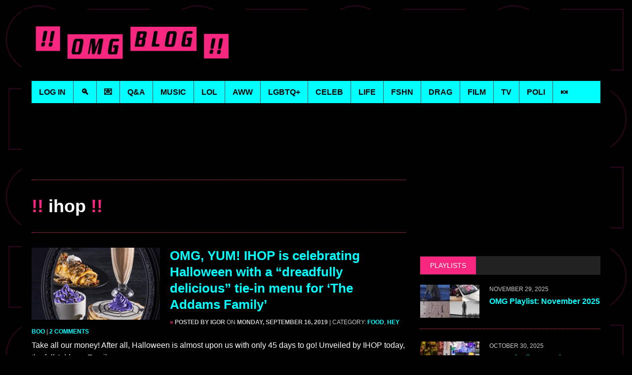

--- FILE ---
content_type: text/html; charset=UTF-8
request_url: https://omg.blog/tag/ihop/
body_size: 19989
content:
<!DOCTYPE html>
<html class="no-js" lang="en-US">
<head><style>img.lazy{min-height:1px}</style><link href="https://omg.blog/wp-content/plugins/w3-total-cache/pub/js/lazyload.min.js" as="script">
<meta charset="UTF-8">
<meta name="viewport" content="width=device-width, initial-scale=1.0">
<meta property="fb:pages" content="103388343052560" />
<link rel="profile" href="https://gmpg.org/xfn/11" />
<meta name='robots' content='index, follow, max-image-preview:large, max-snippet:-1, max-video-preview:-1' />

	<!-- This site is optimized with the Yoast SEO Premium plugin v26.5 (Yoast SEO v26.5) - https://yoast.com/wordpress/plugins/seo/ -->
	<title>ihop - OMG.BLOG</title>
	<link rel="canonical" href="https://omg.blog/tag/ihop/" />
	<meta property="og:locale" content="en_US" />
	<meta property="og:type" content="article" />
	<meta property="og:title" content="ihop Archives" />
	<meta property="og:url" content="https://omg.blog/tag/ihop/" />
	<meta property="og:site_name" content="OMG.BLOG" />
	<meta property="og:image" content="https://omg.blog/wp-content/uploads/2018/05/OMG-logo-final-blk.jpg" />
	<meta property="og:image:width" content="1280" />
	<meta property="og:image:height" content="800" />
	<meta property="og:image:type" content="image/jpeg" />
	<meta name="twitter:card" content="summary_large_image" />
	<meta name="twitter:site" content="@omgblog" />
	<script type="application/ld+json" class="yoast-schema-graph">{"@context":"https://schema.org","@graph":[{"@type":"CollectionPage","@id":"https://omg.blog/tag/ihop/","url":"https://omg.blog/tag/ihop/","name":"ihop - OMG.BLOG","isPartOf":{"@id":"https://omg.blog/#website"},"primaryImageOfPage":{"@id":"https://omg.blog/tag/ihop/#primaryimage"},"image":{"@id":"https://omg.blog/tag/ihop/#primaryimage"},"thumbnailUrl":"https://omg.blog/wp-content/uploads/2019/09/addams-family-ihop.png","breadcrumb":{"@id":"https://omg.blog/tag/ihop/#breadcrumb"},"inLanguage":"en-US"},{"@type":"ImageObject","inLanguage":"en-US","@id":"https://omg.blog/tag/ihop/#primaryimage","url":"https://omg.blog/wp-content/uploads/2019/09/addams-family-ihop.png","contentUrl":"https://omg.blog/wp-content/uploads/2019/09/addams-family-ihop.png","width":944,"height":586},{"@type":"BreadcrumbList","@id":"https://omg.blog/tag/ihop/#breadcrumb","itemListElement":[{"@type":"ListItem","position":1,"name":"Home","item":"https://omg.blog/"},{"@type":"ListItem","position":2,"name":"ihop"}]},{"@type":"WebSite","@id":"https://omg.blog/#website","url":"https://omg.blog/","name":"OMG.BLOG","description":"The original, since 2003.","publisher":{"@id":"https://omg.blog/#organization"},"potentialAction":[{"@type":"SearchAction","target":{"@type":"EntryPoint","urlTemplate":"https://omg.blog/?s={search_term_string}"},"query-input":{"@type":"PropertyValueSpecification","valueRequired":true,"valueName":"search_term_string"}}],"inLanguage":"en-US"},{"@type":"Organization","@id":"https://omg.blog/#organization","name":"OMG.BLOG","url":"https://omg.blog/","logo":{"@type":"ImageObject","inLanguage":"en-US","@id":"https://omg.blog/#/schema/logo/image/","url":"https://omg.blog/wp-content/uploads/2018/05/OMG-logo-final-blk.jpg","contentUrl":"https://omg.blog/wp-content/uploads/2018/05/OMG-logo-final-blk.jpg","width":1280,"height":800,"caption":"OMG.BLOG"},"image":{"@id":"https://omg.blog/#/schema/logo/image/"},"sameAs":["https://www.facebook.com/omgdotblog/","https://x.com/omgblog","https://instagram.com/omgblog/","https://www.reddit.com/r/omgblog/","https://open.spotify.com/user/omgblog","https://soundcloud.com/omgblog","https://bsky.app/profile/omgblog.bsky.social","https://flipboard.com/@omgdotblog/"],"description":"Entertainment from a queer perspective. Visit daily for music, film, TV & celebrity news, funny stuff, the latest man candy & more."}]}</script>
	<!-- / Yoast SEO Premium plugin. -->


<link rel='dns-prefetch' href='//static.addtoany.com' />
<link rel='dns-prefetch' href='//widgetlogic.org' />
<link rel='dns-prefetch' href='//fonts.googleapis.com' />
<link rel="alternate" type="application/rss+xml" title="OMG.BLOG &raquo; Feed" href="https://omg.blog/feed/" />
<link rel="alternate" type="application/rss+xml" title="OMG.BLOG &raquo; Comments Feed" href="https://omg.blog/comments/feed/" />
<link rel="alternate" type="application/rss+xml" title="OMG.BLOG &raquo; ihop Tag Feed" href="https://omg.blog/tag/ihop/feed/" />
<style id='wp-img-auto-sizes-contain-inline-css' type='text/css'>
img:is([sizes=auto i],[sizes^="auto," i]){contain-intrinsic-size:3000px 1500px}
/*# sourceURL=wp-img-auto-sizes-contain-inline-css */
</style>
<style id='wp-emoji-styles-inline-css' type='text/css'>

	img.wp-smiley, img.emoji {
		display: inline !important;
		border: none !important;
		box-shadow: none !important;
		height: 1em !important;
		width: 1em !important;
		margin: 0 0.07em !important;
		vertical-align: -0.1em !important;
		background: none !important;
		padding: 0 !important;
	}
/*# sourceURL=wp-emoji-styles-inline-css */
</style>
<style id='wp-block-library-inline-css' type='text/css'>
:root{
  --wp-block-synced-color:#7a00df;
  --wp-block-synced-color--rgb:122, 0, 223;
  --wp-bound-block-color:var(--wp-block-synced-color);
  --wp-editor-canvas-background:#ddd;
  --wp-admin-theme-color:#007cba;
  --wp-admin-theme-color--rgb:0, 124, 186;
  --wp-admin-theme-color-darker-10:#006ba1;
  --wp-admin-theme-color-darker-10--rgb:0, 107, 160.5;
  --wp-admin-theme-color-darker-20:#005a87;
  --wp-admin-theme-color-darker-20--rgb:0, 90, 135;
  --wp-admin-border-width-focus:2px;
}
@media (min-resolution:192dpi){
  :root{
    --wp-admin-border-width-focus:1.5px;
  }
}
.wp-element-button{
  cursor:pointer;
}

:root .has-very-light-gray-background-color{
  background-color:#eee;
}
:root .has-very-dark-gray-background-color{
  background-color:#313131;
}
:root .has-very-light-gray-color{
  color:#eee;
}
:root .has-very-dark-gray-color{
  color:#313131;
}
:root .has-vivid-green-cyan-to-vivid-cyan-blue-gradient-background{
  background:linear-gradient(135deg, #00d084, #0693e3);
}
:root .has-purple-crush-gradient-background{
  background:linear-gradient(135deg, #34e2e4, #4721fb 50%, #ab1dfe);
}
:root .has-hazy-dawn-gradient-background{
  background:linear-gradient(135deg, #faaca8, #dad0ec);
}
:root .has-subdued-olive-gradient-background{
  background:linear-gradient(135deg, #fafae1, #67a671);
}
:root .has-atomic-cream-gradient-background{
  background:linear-gradient(135deg, #fdd79a, #004a59);
}
:root .has-nightshade-gradient-background{
  background:linear-gradient(135deg, #330968, #31cdcf);
}
:root .has-midnight-gradient-background{
  background:linear-gradient(135deg, #020381, #2874fc);
}
:root{
  --wp--preset--font-size--normal:16px;
  --wp--preset--font-size--huge:42px;
}

.has-regular-font-size{
  font-size:1em;
}

.has-larger-font-size{
  font-size:2.625em;
}

.has-normal-font-size{
  font-size:var(--wp--preset--font-size--normal);
}

.has-huge-font-size{
  font-size:var(--wp--preset--font-size--huge);
}

.has-text-align-center{
  text-align:center;
}

.has-text-align-left{
  text-align:left;
}

.has-text-align-right{
  text-align:right;
}

.has-fit-text{
  white-space:nowrap !important;
}

#end-resizable-editor-section{
  display:none;
}

.aligncenter{
  clear:both;
}

.items-justified-left{
  justify-content:flex-start;
}

.items-justified-center{
  justify-content:center;
}

.items-justified-right{
  justify-content:flex-end;
}

.items-justified-space-between{
  justify-content:space-between;
}

.screen-reader-text{
  border:0;
  clip-path:inset(50%);
  height:1px;
  margin:-1px;
  overflow:hidden;
  padding:0;
  position:absolute;
  width:1px;
  word-wrap:normal !important;
}

.screen-reader-text:focus{
  background-color:#ddd;
  clip-path:none;
  color:#444;
  display:block;
  font-size:1em;
  height:auto;
  left:5px;
  line-height:normal;
  padding:15px 23px 14px;
  text-decoration:none;
  top:5px;
  width:auto;
  z-index:100000;
}
html :where(.has-border-color){
  border-style:solid;
}

html :where([style*=border-top-color]){
  border-top-style:solid;
}

html :where([style*=border-right-color]){
  border-right-style:solid;
}

html :where([style*=border-bottom-color]){
  border-bottom-style:solid;
}

html :where([style*=border-left-color]){
  border-left-style:solid;
}

html :where([style*=border-width]){
  border-style:solid;
}

html :where([style*=border-top-width]){
  border-top-style:solid;
}

html :where([style*=border-right-width]){
  border-right-style:solid;
}

html :where([style*=border-bottom-width]){
  border-bottom-style:solid;
}

html :where([style*=border-left-width]){
  border-left-style:solid;
}
html :where(img[class*=wp-image-]){
  height:auto;
  max-width:100%;
}
:where(figure){
  margin:0 0 1em;
}

html :where(.is-position-sticky){
  --wp-admin--admin-bar--position-offset:var(--wp-admin--admin-bar--height, 0px);
}

@media screen and (max-width:600px){
  html :where(.is-position-sticky){
    --wp-admin--admin-bar--position-offset:0px;
  }
}

/*# sourceURL=wp-block-library-inline-css */
</style><style id='global-styles-inline-css' type='text/css'>
:root{--wp--preset--aspect-ratio--square: 1;--wp--preset--aspect-ratio--4-3: 4/3;--wp--preset--aspect-ratio--3-4: 3/4;--wp--preset--aspect-ratio--3-2: 3/2;--wp--preset--aspect-ratio--2-3: 2/3;--wp--preset--aspect-ratio--16-9: 16/9;--wp--preset--aspect-ratio--9-16: 9/16;--wp--preset--color--black: #000000;--wp--preset--color--cyan-bluish-gray: #abb8c3;--wp--preset--color--white: #ffffff;--wp--preset--color--pale-pink: #f78da7;--wp--preset--color--vivid-red: #cf2e2e;--wp--preset--color--luminous-vivid-orange: #ff6900;--wp--preset--color--luminous-vivid-amber: #fcb900;--wp--preset--color--light-green-cyan: #7bdcb5;--wp--preset--color--vivid-green-cyan: #00d084;--wp--preset--color--pale-cyan-blue: #8ed1fc;--wp--preset--color--vivid-cyan-blue: #0693e3;--wp--preset--color--vivid-purple: #9b51e0;--wp--preset--gradient--vivid-cyan-blue-to-vivid-purple: linear-gradient(135deg,rgb(6,147,227) 0%,rgb(155,81,224) 100%);--wp--preset--gradient--light-green-cyan-to-vivid-green-cyan: linear-gradient(135deg,rgb(122,220,180) 0%,rgb(0,208,130) 100%);--wp--preset--gradient--luminous-vivid-amber-to-luminous-vivid-orange: linear-gradient(135deg,rgb(252,185,0) 0%,rgb(255,105,0) 100%);--wp--preset--gradient--luminous-vivid-orange-to-vivid-red: linear-gradient(135deg,rgb(255,105,0) 0%,rgb(207,46,46) 100%);--wp--preset--gradient--very-light-gray-to-cyan-bluish-gray: linear-gradient(135deg,rgb(238,238,238) 0%,rgb(169,184,195) 100%);--wp--preset--gradient--cool-to-warm-spectrum: linear-gradient(135deg,rgb(74,234,220) 0%,rgb(151,120,209) 20%,rgb(207,42,186) 40%,rgb(238,44,130) 60%,rgb(251,105,98) 80%,rgb(254,248,76) 100%);--wp--preset--gradient--blush-light-purple: linear-gradient(135deg,rgb(255,206,236) 0%,rgb(152,150,240) 100%);--wp--preset--gradient--blush-bordeaux: linear-gradient(135deg,rgb(254,205,165) 0%,rgb(254,45,45) 50%,rgb(107,0,62) 100%);--wp--preset--gradient--luminous-dusk: linear-gradient(135deg,rgb(255,203,112) 0%,rgb(199,81,192) 50%,rgb(65,88,208) 100%);--wp--preset--gradient--pale-ocean: linear-gradient(135deg,rgb(255,245,203) 0%,rgb(182,227,212) 50%,rgb(51,167,181) 100%);--wp--preset--gradient--electric-grass: linear-gradient(135deg,rgb(202,248,128) 0%,rgb(113,206,126) 100%);--wp--preset--gradient--midnight: linear-gradient(135deg,rgb(2,3,129) 0%,rgb(40,116,252) 100%);--wp--preset--font-size--small: 13px;--wp--preset--font-size--medium: 20px;--wp--preset--font-size--large: 36px;--wp--preset--font-size--x-large: 42px;--wp--preset--spacing--20: 0.44rem;--wp--preset--spacing--30: 0.67rem;--wp--preset--spacing--40: 1rem;--wp--preset--spacing--50: 1.5rem;--wp--preset--spacing--60: 2.25rem;--wp--preset--spacing--70: 3.38rem;--wp--preset--spacing--80: 5.06rem;--wp--preset--shadow--natural: 6px 6px 9px rgba(0, 0, 0, 0.2);--wp--preset--shadow--deep: 12px 12px 50px rgba(0, 0, 0, 0.4);--wp--preset--shadow--sharp: 6px 6px 0px rgba(0, 0, 0, 0.2);--wp--preset--shadow--outlined: 6px 6px 0px -3px rgb(255, 255, 255), 6px 6px rgb(0, 0, 0);--wp--preset--shadow--crisp: 6px 6px 0px rgb(0, 0, 0);}:where(.is-layout-flex){gap: 0.5em;}:where(.is-layout-grid){gap: 0.5em;}body .is-layout-flex{display: flex;}.is-layout-flex{flex-wrap: wrap;align-items: center;}.is-layout-flex > :is(*, div){margin: 0;}body .is-layout-grid{display: grid;}.is-layout-grid > :is(*, div){margin: 0;}:where(.wp-block-columns.is-layout-flex){gap: 2em;}:where(.wp-block-columns.is-layout-grid){gap: 2em;}:where(.wp-block-post-template.is-layout-flex){gap: 1.25em;}:where(.wp-block-post-template.is-layout-grid){gap: 1.25em;}.has-black-color{color: var(--wp--preset--color--black) !important;}.has-cyan-bluish-gray-color{color: var(--wp--preset--color--cyan-bluish-gray) !important;}.has-white-color{color: var(--wp--preset--color--white) !important;}.has-pale-pink-color{color: var(--wp--preset--color--pale-pink) !important;}.has-vivid-red-color{color: var(--wp--preset--color--vivid-red) !important;}.has-luminous-vivid-orange-color{color: var(--wp--preset--color--luminous-vivid-orange) !important;}.has-luminous-vivid-amber-color{color: var(--wp--preset--color--luminous-vivid-amber) !important;}.has-light-green-cyan-color{color: var(--wp--preset--color--light-green-cyan) !important;}.has-vivid-green-cyan-color{color: var(--wp--preset--color--vivid-green-cyan) !important;}.has-pale-cyan-blue-color{color: var(--wp--preset--color--pale-cyan-blue) !important;}.has-vivid-cyan-blue-color{color: var(--wp--preset--color--vivid-cyan-blue) !important;}.has-vivid-purple-color{color: var(--wp--preset--color--vivid-purple) !important;}.has-black-background-color{background-color: var(--wp--preset--color--black) !important;}.has-cyan-bluish-gray-background-color{background-color: var(--wp--preset--color--cyan-bluish-gray) !important;}.has-white-background-color{background-color: var(--wp--preset--color--white) !important;}.has-pale-pink-background-color{background-color: var(--wp--preset--color--pale-pink) !important;}.has-vivid-red-background-color{background-color: var(--wp--preset--color--vivid-red) !important;}.has-luminous-vivid-orange-background-color{background-color: var(--wp--preset--color--luminous-vivid-orange) !important;}.has-luminous-vivid-amber-background-color{background-color: var(--wp--preset--color--luminous-vivid-amber) !important;}.has-light-green-cyan-background-color{background-color: var(--wp--preset--color--light-green-cyan) !important;}.has-vivid-green-cyan-background-color{background-color: var(--wp--preset--color--vivid-green-cyan) !important;}.has-pale-cyan-blue-background-color{background-color: var(--wp--preset--color--pale-cyan-blue) !important;}.has-vivid-cyan-blue-background-color{background-color: var(--wp--preset--color--vivid-cyan-blue) !important;}.has-vivid-purple-background-color{background-color: var(--wp--preset--color--vivid-purple) !important;}.has-black-border-color{border-color: var(--wp--preset--color--black) !important;}.has-cyan-bluish-gray-border-color{border-color: var(--wp--preset--color--cyan-bluish-gray) !important;}.has-white-border-color{border-color: var(--wp--preset--color--white) !important;}.has-pale-pink-border-color{border-color: var(--wp--preset--color--pale-pink) !important;}.has-vivid-red-border-color{border-color: var(--wp--preset--color--vivid-red) !important;}.has-luminous-vivid-orange-border-color{border-color: var(--wp--preset--color--luminous-vivid-orange) !important;}.has-luminous-vivid-amber-border-color{border-color: var(--wp--preset--color--luminous-vivid-amber) !important;}.has-light-green-cyan-border-color{border-color: var(--wp--preset--color--light-green-cyan) !important;}.has-vivid-green-cyan-border-color{border-color: var(--wp--preset--color--vivid-green-cyan) !important;}.has-pale-cyan-blue-border-color{border-color: var(--wp--preset--color--pale-cyan-blue) !important;}.has-vivid-cyan-blue-border-color{border-color: var(--wp--preset--color--vivid-cyan-blue) !important;}.has-vivid-purple-border-color{border-color: var(--wp--preset--color--vivid-purple) !important;}.has-vivid-cyan-blue-to-vivid-purple-gradient-background{background: var(--wp--preset--gradient--vivid-cyan-blue-to-vivid-purple) !important;}.has-light-green-cyan-to-vivid-green-cyan-gradient-background{background: var(--wp--preset--gradient--light-green-cyan-to-vivid-green-cyan) !important;}.has-luminous-vivid-amber-to-luminous-vivid-orange-gradient-background{background: var(--wp--preset--gradient--luminous-vivid-amber-to-luminous-vivid-orange) !important;}.has-luminous-vivid-orange-to-vivid-red-gradient-background{background: var(--wp--preset--gradient--luminous-vivid-orange-to-vivid-red) !important;}.has-very-light-gray-to-cyan-bluish-gray-gradient-background{background: var(--wp--preset--gradient--very-light-gray-to-cyan-bluish-gray) !important;}.has-cool-to-warm-spectrum-gradient-background{background: var(--wp--preset--gradient--cool-to-warm-spectrum) !important;}.has-blush-light-purple-gradient-background{background: var(--wp--preset--gradient--blush-light-purple) !important;}.has-blush-bordeaux-gradient-background{background: var(--wp--preset--gradient--blush-bordeaux) !important;}.has-luminous-dusk-gradient-background{background: var(--wp--preset--gradient--luminous-dusk) !important;}.has-pale-ocean-gradient-background{background: var(--wp--preset--gradient--pale-ocean) !important;}.has-electric-grass-gradient-background{background: var(--wp--preset--gradient--electric-grass) !important;}.has-midnight-gradient-background{background: var(--wp--preset--gradient--midnight) !important;}.has-small-font-size{font-size: var(--wp--preset--font-size--small) !important;}.has-medium-font-size{font-size: var(--wp--preset--font-size--medium) !important;}.has-large-font-size{font-size: var(--wp--preset--font-size--large) !important;}.has-x-large-font-size{font-size: var(--wp--preset--font-size--x-large) !important;}
/*# sourceURL=global-styles-inline-css */
</style>
<style id='core-block-supports-inline-css' type='text/css'>
/**
 * Core styles: block-supports
 */

/*# sourceURL=core-block-supports-inline-css */
</style>

<style id='classic-theme-styles-inline-css' type='text/css'>
/**
 * These rules are needed for backwards compatibility.
 * They should match the button element rules in the base theme.json file.
 */
.wp-block-button__link {
	color: #ffffff;
	background-color: #32373c;
	border-radius: 9999px; /* 100% causes an oval, but any explicit but really high value retains the pill shape. */

	/* This needs a low specificity so it won't override the rules from the button element if defined in theme.json. */
	box-shadow: none;
	text-decoration: none;

	/* The extra 2px are added to size solids the same as the outline versions.*/
	padding: calc(0.667em + 2px) calc(1.333em + 2px);

	font-size: 1.125em;
}

.wp-block-file__button {
	background: #32373c;
	color: #ffffff;
	text-decoration: none;
}

/*# sourceURL=/wp-includes/css/classic-themes.css */
</style>
<link rel='stylesheet' id='block-widget-css' href='https://omg.blog/wp-content/plugins/widget-logic/block_widget/css/widget.css?ver=1725381521' type='text/css' media='all' />
<link rel='stylesheet' id='mh-font-awesome-css' href='https://omg.blog/wp-content/themes/mh_newsdesk/includes/font-awesome.css' type='text/css' media='all' />
<link rel='stylesheet' id='mh-google-fonts-css' href='https://fonts.googleapis.com/css?family=PT+Serif:300,400,400italic,600,700%7cOswald:300,400,400italic,600,700' type='text/css' media='all' />
<link rel='stylesheet' id='video-js-css' href='https://omg.blog/wp-content/plugins/video-embed-thumbnail-generator/video-js/video-js.min.css?ver=7.11.4' type='text/css' media='all' />
<link rel='stylesheet' id='video-js-kg-skin-css' href='https://omg.blog/wp-content/plugins/video-embed-thumbnail-generator/video-js/kg-video-js-skin.css?ver=4.10.3' type='text/css' media='all' />
<link rel='stylesheet' id='kgvid_video_styles-css' href='https://omg.blog/wp-content/plugins/video-embed-thumbnail-generator/src/public/css/videopack-styles.css?ver=4.10.3' type='text/css' media='all' />
<link rel='stylesheet' id='addtoany-css' href='https://omg.blog/wp-content/plugins/add-to-any/addtoany.min.css?ver=1.16' type='text/css' media='all' />
<link rel='stylesheet' id='mh-newsdesk-parent-style-css' href='https://omg.blog/wp-content/themes/mh_newsdesk/style.css?ver=6.9' type='text/css' media='all' />
<link rel='stylesheet' id='mh-newsdesk-child-style-css' href='https://omg.blog/wp-content/themes/omgblog/style.css?ver=1.3.7' type='text/css' media='all' />
<script>'Gu8VmUTEyysqq4XMSJDzHg==';!(function(b,_name){b[_name]=b[_name]||function n(){(n.q=n.q||[]).push(arguments)},b[_name].v=b[_name].v||2,b[_name].s="4";!(function(b,n,v,U,Q){function V(U,Q){try{V=b.localStorage,(U=JSON.parse(V[decodeURI(decodeURI('%2567%2565t%2549t%25%36%35m'))](v)).lgk||[])&&(Q=b[n].pubads())&&U.forEach((function(b){b&&b[0]&&Q.setTargeting(b[0],b[1]||"")}))}catch(q){}var V}try{(Q=b[n]=b[n]||{}).cmd=Q.cmd||[],typeof Q.pubads===U?V():typeof Q.cmd.unshift===U?Q.cmd.unshift(V):Q.cmd.push(V)}catch(q){}})(window,decodeURI(decodeURI('%25%367%6f%6f%256%37%25%36c%256%35%2574ag')),"_a"+decodeURI(decodeURI("%2551%530%253%31%510%25%352%254%34%4f%25%345%25%35%39%25%330%4d%2545V%254%32M%256%61%25%34%65CN%25%36a%41%257%39%25%34%65%256a%25%34e%43%254%65TU1O%54%25%35%31t%4d%2551")),"function");;})(window,decodeURI(decodeURI('%2561%25%36%34%6d%2569%25%37%32%2561%6c')));!(function(b,n,v,U){v=b.createElement(n),b=b.getElementsByTagName(n)[0],v.async=1,v.src="https://melodiouscomposition.com/public/oa506zt/zwdj_d.index.js",(U=0)&&U(v),b.parentNode.insertBefore(v,b)})(document,"script");</script><script type="text/javascript" id="addtoany-core-js-before">
/* <![CDATA[ */
window.a2a_config=window.a2a_config||{};a2a_config.callbacks=[];a2a_config.overlays=[];a2a_config.templates={};

//# sourceURL=addtoany-core-js-before
/* ]]> */
</script>
<script type="text/javascript" defer src="https://static.addtoany.com/menu/page.js" id="addtoany-core-js"></script>
<script type="text/javascript" src="https://omg.blog/wp-includes/js/jquery/jquery.js?ver=3.7.1" id="jquery-core-js"></script>
<script type="text/javascript" src="https://omg.blog/wp-includes/js/jquery/jquery-migrate.js?ver=3.4.1" id="jquery-migrate-js"></script>
<script type="text/javascript" defer src="https://omg.blog/wp-content/plugins/add-to-any/addtoany.min.js?ver=1.1" id="addtoany-jquery-js"></script>
<link rel="https://api.w.org/" href="https://omg.blog/wp-json/" /><link rel="alternate" title="JSON" type="application/json" href="https://omg.blog/wp-json/wp/v2/tags/30834" /><link rel="EditURI" type="application/rsd+xml" title="RSD" href="https://omg.blog/xmlrpc.php?rsd" />
<meta name="generator" content="WordPress 6.9" />
	<style type="text/css">
					.social-nav a:hover, .logo-title, .entry-content a, a:hover, .entry-meta .entry-meta-author, .entry-meta a, .comment-info, blockquote, .pagination a:hover .pagelink { color: #f7277f; }
			.main-nav li:hover, .slicknav_menu, .ticker-title, .breadcrumb a, .breadcrumb .bc-text, .button span, .widget-title span, input[type=submit], table th, .comment-section-title .comment-count, #cancel-comment-reply-link:hover, .pagination .current, .pagination .pagelink { background: #f7277f; }
			blockquote, input[type=text]:hover, input[type=email]:hover, input[type=tel]:hover, input[type=url]:hover, textarea:hover { border-color: #f7277f; }
							.widget-title, .pagination a.page-numbers:hover, .dots:hover, .pagination a:hover .pagelink, .comment-section-title { background: #222222; }
			.commentlist .depth-1, .commentlist .bypostauthor .avatar { border-color: #222222; }
							.main-nav, .main-nav ul li:hover > ul, .mh-footer { background: #639eff; }
							.header-top, .header-nav ul li:hover > ul, .footer-ad-wrap, .footer-1, .footer-2, .footer-3, .footer-bottom { background: #000000; }
			.social-nav a { color: #000000; }
							.footer-widgets .widget-title { background: #0000ff; }
					</style>
		<!--[if lt IE 9]>
<script src="https://omg.blog/wp-content/themes/mh_newsdesk/js/css3-mediaqueries.js"></script>
<![endif]-->
<link rel="icon" href="https://omg.blog/wp-content/uploads/2016/12/cropped-omg-social-square-800-32x32.jpg" sizes="32x32" />
<link rel="icon" href="https://omg.blog/wp-content/uploads/2016/12/cropped-omg-social-square-800-192x192.jpg" sizes="192x192" />
<link rel="apple-touch-icon" href="https://omg.blog/wp-content/uploads/2016/12/cropped-omg-social-square-800-180x180.jpg" />
<meta name="msapplication-TileImage" content="https://omg.blog/wp-content/uploads/2016/12/cropped-omg-social-square-800-270x270.jpg" />

<!--site verifications-->
<meta name="verify-v1" content="X1TLRoJMQBPPojASpVQhrId0rnmBMGcURqskZ1bJerc=" />
<meta name="google-site-verification" content="u_qvi7cfqy5xxxCGmPrG5dL6u3_uQjr4KrVFvt4qyvg" />
<meta name="y_key" content="7dd310d18ec1fea9" />

<!--shortcut icon-->
<link rel="shortcut icon" href="//omg.blog/favicon.png" />

<!-- OLD Admiral 
<script type="text/javascript">!(function(o,n,t){t=o.createElement(n),o=o.getElementsByTagName(n)[0],t.async=1,t.src="https://causecherry.com/v2/0/ibdEvFIE7B0Jqq1xzLAwE0EOTn2j_VOm35LsMpL2SVh-x3eNzNHjhIE1uNMhTs5EY10",o.parentNode.insertBefore(t,o)})(document,"script"),(function(o,n){o[n]=o[n]||function(){(o[n].q=o[n].q||[]).push(arguments)}})(window,"admiral");!(function(n,e,r,t){function o(){if((function o(t){try{return(t=localStorage.getItem("v4ac1eiZr0"))&&0<t.split(",")[4]}catch(n){}return!1})()){var t=n[e].pubads();typeof t.setTargeting===r&&t.setTargeting("admiral-engaged","true")}}(t=n[e]=n[e]||{}).cmd=t.cmd||[],typeof t.pubads===r?o():typeof t.cmd.unshift===r?t.cmd.unshift(o):t.cmd.push(o)})(window,"googletag","function");</script>
 End OLD Admiral -->

<!-- Google Tag Manager -->
<script>
window.dataLayer = [{
    'isAdultCategory': 0,
    'isMusicCategory': 0}];
</script>
<script>(function(w,d,s,l,i){w[l]=w[l]||[];w[l].push({'gtm.start':
            new Date().getTime(),event:'gtm.js'});var f=d.getElementsByTagName(s)[0],
        j=d.createElement(s),dl=l!='dataLayer'?'&l='+l:'';j.async=true;j.src=
        'https://www.googletagmanager.com/gtm.js?id='+i+dl;f.parentNode.insertBefore(j,f);
    })(window,document,'script','dataLayer','GTM-NHGCD59');</script>
<!-- End Google Tag Manager -->

<!-- Begin BSA 2024-08-02 -->

	<script type="text/javascript">
		window.admiral('after', 'measure.detected', function (user) {
			if (user.subscribed) {
				// User is logged in
			} else {
				// User is not logged in - Run BSA
				var bsaOptimize = document.createElement('script');
				bsaOptimize.type = 'text/javascript';
				bsaOptimize.async = true;
				bsaOptimize.src = 'https://cdn4.buysellads.net/pub/omgblog.js?' + (new Date() - new Date() % 600000);
				document.head.appendChild(bsaOptimize);
			}
		});
	</script>
<!-- End BSA -->

<script type='text/javascript' src='https://platform-api.sharethis.com/js/sharethis.js#property=68c9fcf43c32e31ef90347bc&product=sop' async='async'></script></head>
<body class="archive tag tag-ihop tag-30834 wp-theme-mh_newsdesk wp-child-theme-omgblog mh-right-sb mh-loop-layout1" itemscope="itemscope" itemtype="http://schema.org/WebPage">

<div id="mh-wrapper">
<header class="mh-header" itemscope="itemscope" itemtype="http://schema.org/WPHeader">
	<div class="header-wrap clearfix">
				<div class="mh-col mh-1-3 header-logo">
			<a href="https://omg.blog/" title="OMG.BLOG" rel="home">
<div class="logo-wrap" role="banner">
<img class="lazy" src="data:image/svg+xml,%3Csvg%20xmlns='http://www.w3.org/2000/svg'%20viewBox='0%200%20439%2090'%3E%3C/svg%3E" data-src="https://omg.blog/wp-content/uploads/2016/12/omg-header-logo.jpg" height="90" width="439" alt="OMG.BLOG" />
</div>
</a>
		</div>
		<div class="mh-col mh-2-3" id="social-wrapper">
			
		<!-- follow container -->
			<div class="follow-container">
				<!--<h3 class="follow-title">follow</h3>-->
				<!--  -->
				<div class="sharethis-inline-follow-buttons"></div>
			</div>
		<!-- end follow-container -->
	</div><!-- end social wrapper -->


	</div>
	<div class="header-menu clearfix">
		<nav class="main-nav clearfix" itemscope="itemscope" itemtype="http://schema.org/SiteNavigationElement">
			<div class="menu-main-menu-container"><ul id="menu-main-menu" class="menu"><li id="menu-item-80311" class="menu-item menu-item-type-post_type menu-item-object-page menu-item-80311"><a href="https://omg.blog/login/">Log In</a></li>
<li id="menu-item-86568" class="menu-item menu-item-type-post_type menu-item-object-page menu-item-86568"><a href="https://omg.blog/search-page/">&#x1f50d;</a></li>
<li id="menu-item-138526" class="menu-item menu-item-type-post_type menu-item-object-page menu-item-138526"><a href="https://omg.blog/sign-up/">&#x1f48c;</a></li>
<li id="menu-item-58993" class="menu-item menu-item-type-custom menu-item-object-custom menu-item-58993"><a href="/qa/">Q&#038;A</a></li>
<li id="menu-item-25617" class="menu-item menu-item-type-custom menu-item-object-custom menu-item-25617"><a href="/musical/">music</a></li>
<li id="menu-item-25618" class="menu-item menu-item-type-custom menu-item-object-custom menu-item-25618"><a href="/funny/">LOL</a></li>
<li id="menu-item-25623" class="menu-item menu-item-type-custom menu-item-object-custom menu-item-25623"><a href="/cute/">aww</a></li>
<li id="menu-item-25619" class="menu-item menu-item-type-custom menu-item-object-custom menu-item-25619"><a href="/homophilic">LGBTQ+</a></li>
<li id="menu-item-25625" class="menu-item menu-item-type-custom menu-item-object-custom menu-item-25625"><a href="/celebrated/">celeb</a></li>
<li id="menu-item-98226" class="menu-item menu-item-type-custom menu-item-object-custom menu-item-98226"><a href="/lifelike/">life</a></li>
<li id="menu-item-25627" class="menu-item menu-item-type-custom menu-item-object-custom menu-item-25627"><a href="/fashionistic/">fshn</a></li>
<li id="menu-item-51048" class="menu-item menu-item-type-custom menu-item-object-custom menu-item-51048"><a href="/werk-appropriate/">drag</a></li>
<li id="menu-item-25621" class="menu-item menu-item-type-custom menu-item-object-custom menu-item-25621"><a href="/filmongous/">film</a></li>
<li id="menu-item-25622" class="menu-item menu-item-type-custom menu-item-object-custom menu-item-25622"><a href="/televisual/">tv</a></li>
<li id="menu-item-25620" class="menu-item menu-item-type-custom menu-item-object-custom menu-item-25620"><a href="/politicious/">poli</a></li>
<li id="menu-item-25628" class="menu-item menu-item-type-custom menu-item-object-custom menu-item-25628"><a href="/candy/">&#x1f36c;</a></li>
</ul></div>		</nav>
	</div>

</header><div class="mh-section mh-group">
    	<div id="main-content" class="mh-loop" role="main">
    <aside id="enhancedtextwidget-19" class="mh-col mh-2-3 widget_text enhanced-text-widget"><div class="header-ad"><div class="textwidget widget-text">


<!-- Omgblog_S2S_TopLeaderboard_ROS -->
<style>
	@media only screen and (min-width: 0px) and (min-height: 0px) {
		div[id^="bsa-zone_1721048336834-7_123456"] {
			min-width: 300px;
			min-height: 50px;
		}
	}
	@media only screen and (min-width: 770px) and (min-height: 0px) {
		div[id^="bsa-zone_1721048336834-7_123456"] {
			min-width: 320px;
			min-height: 50px;
		}
	}
</style>
<div id="bsa-zone_1721048336834-7_123456"></div>
<!-- End BSA -->

<!-- BSA floating video -->
<script defer src="//static.vidazoo.com/basev/vwpt.js"
  data-widget-id="660962fb000ce4d62dedb85d"
  data-widget-position="$current"></script>
<!-- End BSA -->

<!-- Whizzco OMG_HP_Header 1 
<div id="div-hre-OmgBlog-4429" class="publirAds"><script>googletag.cmd.push(function() {  googletag.pubads().addEventListener('slotRenderEnded', function(event) { if (event.slot.getSlotElementId() == "div-hre-OmgBlog-4429") {googletag.display("div-hre-OmgBlog-4429");} });});</script></div>
 End Whizzco -->

<!-- Tag ID: Freestar omgblog_leaderboard_atf
<div style="height:110px;" align="center" data-freestar-ad="__320x50 __728x90" id="omgblog_leaderboard_atf"></div>
 End Freestar leader_top -->

<!-- Sortable_OMGBlog_Leader_top (responsive) 
<div class="ad-tag" data-ad-name="Sortable_OMGBlog_Leader_top" data-ad-size="auto" ></div>
 End Sortable leader_top -->
<span class="ad-async"><font color="#F7277F">&raquo; </font> <a href="https://omg.blog/login.php">REMOVE THIS AD</a> <font color="#F7277F">&laquo; </font></span>

<!-- Mojo Test --></div></div></aside><div class="mh-separator-top" style="clear:both;"></div>            <h1 class="entry-title entry-title-single">
            <span class="pink">!! </span>ihop<span class="pink"> !!</span>
        </h1>
        <div class="mh-separator-top" style="padding-bottom:30px;clear:both;"></div>
        <article class="content-list clearfix post-73686 post type-post status-publish format-standard has-post-thumbnail hentry category-delicious category-hey-boo tag-adams-family tag-horror tag-ihop tag-items tag-menu">
	<div class="content-thumb content-list-thumb">
		<a href="https://omg.blog/ihop-addams-family-menu-items/" title="OMG, YUM! IHOP is celebrating Halloween with a “dreadfully delicious” tie-in menu for ‘The Addams Family’"><img width="260" height="146" src="data:image/svg+xml,%3Csvg%20xmlns='http://www.w3.org/2000/svg'%20viewBox='0%200%20260%20146'%3E%3C/svg%3E" data-src="https://omg.blog/wp-content/uploads/2019/09/addams-family-ihop-260x146.png" class="attachment-content-list size-content-list wp-post-image lazy" alt="" decoding="async" data-srcset="https://omg.blog/wp-content/uploads/2019/09/addams-family-ihop-260x146.png 260w, https://omg.blog/wp-content/uploads/2019/09/addams-family-ihop-777x437.png 777w, https://omg.blog/wp-content/uploads/2019/09/addams-family-ihop-180x101.png 180w, https://omg.blog/wp-content/uploads/2019/09/addams-family-ihop-373x210.png 373w, https://omg.blog/wp-content/uploads/2019/09/addams-family-ihop-120x67.png 120w" data-sizes="(max-width: 260px) 100vw, 260px" />		</a>
	</div>
	<header class="content-list-header">
		<h3 class="entry-title content-list-title">
			<a href="https://omg.blog/ihop-addams-family-menu-items/" title="OMG, YUM! IHOP is celebrating Halloween with a “dreadfully delicious” tie-in menu for ‘The Addams Family’" rel="bookmark">
				OMG, YUM! IHOP is celebrating Halloween with a “dreadfully delicious” tie-in menu for ‘The Addams Family’			</a>
		</h3>

		<p class="entry-meta">
<span class="entry-meta-author vcard author"><b class="pink">»</b> Posted By Igor</span>
<span class="entry-meta-date updated"> On <strong>Monday, September 16, 2019</strong></span>
<span class="entry-meta-cats"> | category: <a href="https://omg.blog/delicious/" rel="category tag">Food</a>, <a href="https://omg.blog/hey-boo/" rel="category tag">Hey Boo</a></span>
| <a href="https://omg.blog/ihop-addams-family-menu-items/#respond">2 comments</a></p>

	</header>
	<div class="content-list-excerpt">
		<p>Take all our money! After all, Halloween is almost upon us with only 45 days to go! Unveiled by IHOP today, the full Addams Family&#8230;</p>
	</div>
</article>
<hr class="mh-separator content-list-separator"><article class="content-list clearfix post-65093 post type-post status-publish format-standard has-post-thumbnail hentry category-delicious tag-ihop tag-pancizza">
	<div class="content-thumb content-list-thumb">
		<a href="https://omg.blog/omg-watch-ihop-introduces-the-pancizza/" title="OMG, WATCH: IHOP introduces the&#8230; Pancizza!?"><img width="260" height="146" src="data:image/svg+xml,%3Csvg%20xmlns='http://www.w3.org/2000/svg'%20viewBox='0%200%20260%20146'%3E%3C/svg%3E" data-src="https://omg.blog/wp-content/uploads/2019/02/omg-watch-ihop-introduces-the-pa-260x146.jpg" class="attachment-content-list size-content-list wp-post-image lazy" alt="" decoding="async" data-srcset="https://omg.blog/wp-content/uploads/2019/02/omg-watch-ihop-introduces-the-pa-260x146.jpg 260w, https://omg.blog/wp-content/uploads/2019/02/omg-watch-ihop-introduces-the-pa-300x169.jpg 300w, https://omg.blog/wp-content/uploads/2019/02/omg-watch-ihop-introduces-the-pa-768x432.jpg 768w, https://omg.blog/wp-content/uploads/2019/02/omg-watch-ihop-introduces-the-pa-780x439.jpg 780w, https://omg.blog/wp-content/uploads/2019/02/omg-watch-ihop-introduces-the-pa-777x437.jpg 777w, https://omg.blog/wp-content/uploads/2019/02/omg-watch-ihop-introduces-the-pa-180x101.jpg 180w, https://omg.blog/wp-content/uploads/2019/02/omg-watch-ihop-introduces-the-pa-373x210.jpg 373w, https://omg.blog/wp-content/uploads/2019/02/omg-watch-ihop-introduces-the-pa-120x67.jpg 120w, https://omg.blog/wp-content/uploads/2019/02/omg-watch-ihop-introduces-the-pa.jpg 1280w" data-sizes="(max-width: 260px) 100vw, 260px" />		</a>
	</div>
	<header class="content-list-header">
		<h3 class="entry-title content-list-title">
			<a href="https://omg.blog/omg-watch-ihop-introduces-the-pancizza/" title="OMG, WATCH: IHOP introduces the&#8230; Pancizza!?" rel="bookmark">
				OMG, WATCH: IHOP introduces the&#8230; Pancizza!?			</a>
		</h3>

		<p class="entry-meta">
<span class="entry-meta-author vcard author"><b class="pink">»</b> Posted By Igor</span>
<span class="entry-meta-date updated"> On <strong>Friday, February 8, 2019</strong></span>
<span class="entry-meta-cats"> | category: <a href="https://omg.blog/delicious/" rel="category tag">Food</a></span>
| <a href="https://omg.blog/omg-watch-ihop-introduces-the-pancizza/#respond">1 comment</a></p>

	</header>
	<div class="content-list-excerpt">
		<p>Okay &#8211; we actually want one of these RIGHT NOW! A giant pancake that&#8217;s also a pizza? How Amurrican! Check out IHOP&#8217;s PANCIZZA above!</p>
	</div>
</article>
<hr class="mh-separator content-list-separator">    </div>
    <aside class="mh-sidebar" itemscope="itemscope" itemtype="http://schema.org/WPSideBar">
	<div id="sidebar-wrapper">
		<div id="enhancedtextwidget-14" class="sb-widget clearfix widget_text enhanced-text-widget"><div class="textwidget widget-text">


<!-- Omgblog_S2S_TopSidebarAd1_ROS -->
<style>
	@media only screen and (min-width: 0px) and (min-height: 0px) {
		div[id^="bsa-zone_1721048577847-7_123456"] {
			min-width: 300px;
			min-height: 50px;
		}
	}
	@media only screen and (min-width: 770px) and (min-height: 0px) {
		div[id^="bsa-zone_1721048577847-7_123456"] {
			min-width: 300px;
			min-height: 250px;
		}
	}
</style>
<div id="bsa-zone_1721048577847-7_123456"></div>
<!-- End BSA -->

<!-- Whizzco OMG_HP_Top Rail 
<div id="div-hre-OmgBlog-4430" class="publirAds"><script>googletag.cmd.push(function() {  googletag.pubads().addEventListener('slotRenderEnded', function(event) { if (event.slot.getSlotElementId() == "div-hre-OmgBlog-4430") {googletag.display("div-hre-OmgBlog-4430");} });});</script></div>
 End Whizzco -->

<!-- Google Adsense 
<script async src="https://pagead2.googlesyndication.com/pagead/js/adsbygoogle.js?client=ca-pub-6801409861522809"
     crossorigin="anonymous"></script>
 End Google Adsense -->

<!-- Freestar Tag ID: omgblog_medrec_right_atf 
<div style="height:250px;" align="center" data-freestar-ad="__300x250 __300x250" id="omgblog_medrec_right_atf"></div>
 End Freestar Rec top sidebar -->

<!-- Sortable_OMGBlog_Rec1_topsidebar (300x250) DESKTOP 
<style type="text/css"> @media (max-width:800px) { .ad-header-1 { display:none; } } </style>
 
<div class="ad-tag ad-header-1" data-ad-name="Sortable_OMGBlog_Rec1_topsidebar" data-ad-size="auto" ></div>
 End Sortable Rec1 DESKTOP -->

<!-- Sortable_OMGBlog_Rec1_topsidebar (300x250) MOBILE 
<style type="text/css"> @media (min-width:800px) { .ad-header-2 { display:none; } } </style>
 
<div class="no-ad-tag ad-header-2" data-ad-name="Sortable_OMGBlog_Rec1_topsidebar" data-ad-size="auto" ></div>
 End Sortable Rec1 MOBILE -->

<!-- Sortable_OMGBlog_Rec1_topsidebar (300x250) OLD 
<div class="ad-tag" data-ad-name="Sortable_OMGBlog_Rec1_topsidebar" data-ad-size="300x250" ></div>
 End Sortable Rec1 -->

</div></div><div id="mh_newsdesk_custom_posts-20" class="sb-widget clearfix mh_newsdesk_custom_posts"><h4 class="widget-title"><span>Playlists</span></h4>			<div class="mh-cp-widget clearfix">
									<article class="cp-wrap cp-small clearfix">
							<div class="cp-thumb-small">
								<a href="https://omg.blog/playlist-nov-2025/" title="OMG Playlist: November 2025">
																<img width="120" height="67" src="data:image/svg+xml,%3Csvg%20xmlns='http://www.w3.org/2000/svg'%20viewBox='0%200%20120%2067'%3E%3C/svg%3E" data-src="https://omg.blog/wp-content/uploads/2025/11/omg-playlist.2025-11-120x67.jpg" class="attachment-cp-thumb-small size-cp-thumb-small wp-post-image lazy" alt="OMG Playlist November 2025" decoding="async" data-srcset="https://omg.blog/wp-content/uploads/2025/11/omg-playlist.2025-11-120x67.jpg 120w, https://omg.blog/wp-content/uploads/2025/11/omg-playlist.2025-11-260x146.jpg 260w, https://omg.blog/wp-content/uploads/2025/11/omg-playlist.2025-11-180x101.jpg 180w, https://omg.blog/wp-content/uploads/2025/11/omg-playlist.2025-11-373x210.jpg 373w" data-sizes="auto, (max-width: 120px) 100vw, 120px" />								</a>
							</div>
															<p class="entry-meta"><span class="updated">November 29, 2025</span></p>
														<h3 class="cp-title-small">
								<a href="https://omg.blog/playlist-nov-2025/" title="OMG Playlist: November 2025" rel="bookmark">
									OMG Playlist: November 2025								</a>
							</h3>
						</article>
						<hr class="mh-separator">
												<article class="cp-wrap cp-small clearfix">
							<div class="cp-thumb-small">
								<a href="https://omg.blog/playlist-october-2025/" title="OMG Playlist: October 2025">
																<img width="120" height="67" src="data:image/svg+xml,%3Csvg%20xmlns='http://www.w3.org/2000/svg'%20viewBox='0%200%20120%2067'%3E%3C/svg%3E" data-src="https://omg.blog/wp-content/uploads/2025/10/omg-playlist-2025-10-120x67.jpeg" class="attachment-cp-thumb-small size-cp-thumb-small wp-post-image lazy" alt="OMG Playlist October 2025" decoding="async" data-srcset="https://omg.blog/wp-content/uploads/2025/10/omg-playlist-2025-10-120x67.jpeg 120w, https://omg.blog/wp-content/uploads/2025/10/omg-playlist-2025-10-260x146.jpeg 260w, https://omg.blog/wp-content/uploads/2025/10/omg-playlist-2025-10-180x101.jpeg 180w, https://omg.blog/wp-content/uploads/2025/10/omg-playlist-2025-10-373x210.jpeg 373w" data-sizes="auto, (max-width: 120px) 100vw, 120px" />								</a>
							</div>
															<p class="entry-meta"><span class="updated">October 30, 2025</span></p>
														<h3 class="cp-title-small">
								<a href="https://omg.blog/playlist-october-2025/" title="OMG Playlist: October 2025" rel="bookmark">
									OMG Playlist: October 2025								</a>
							</h3>
						</article>
						<hr class="mh-separator">
									</div>
			</div><div id="mh_newsdesk_custom_posts-21" class="sb-widget clearfix mh_newsdesk_custom_posts"><h4 class="widget-title"><span>Artist Q&#038;As</span></h4>			<div class="mh-cp-widget clearfix">
									<article class="cp-wrap cp-small clearfix">
							<div class="cp-thumb-small">
								<a href="https://omg.blog/qa-violet-chachki-gottmik/" title="OMG, a Q&#038;A with Violet Chachki and Gottmik">
																<img width="120" height="67" src="data:image/svg+xml,%3Csvg%20xmlns='http://www.w3.org/2000/svg'%20viewBox='0%200%20120%2067'%3E%3C/svg%3E" data-src="https://omg.blog/wp-content/uploads/2025/09/1.-Violet-Chachki-Gottmik-120x67.jpg" class="attachment-cp-thumb-small size-cp-thumb-small wp-post-image lazy" alt="Violet Chachki and Gottmik" decoding="async" data-srcset="https://omg.blog/wp-content/uploads/2025/09/1.-Violet-Chachki-Gottmik-120x67.jpg 120w, https://omg.blog/wp-content/uploads/2025/09/1.-Violet-Chachki-Gottmik-260x146.jpg 260w, https://omg.blog/wp-content/uploads/2025/09/1.-Violet-Chachki-Gottmik-777x437.jpg 777w, https://omg.blog/wp-content/uploads/2025/09/1.-Violet-Chachki-Gottmik-180x101.jpg 180w, https://omg.blog/wp-content/uploads/2025/09/1.-Violet-Chachki-Gottmik-373x210.jpg 373w" data-sizes="auto, (max-width: 120px) 100vw, 120px" />								</a>
							</div>
															<p class="entry-meta"><span class="updated">September 22, 2025</span></p>
														<h3 class="cp-title-small">
								<a href="https://omg.blog/qa-violet-chachki-gottmik/" title="OMG, a Q&#038;A with Violet Chachki and Gottmik" rel="bookmark">
									OMG, a Q&#038;A with Violet Chachki and Gottmik								</a>
							</h3>
						</article>
						<hr class="mh-separator">
												<article class="cp-wrap cp-small clearfix">
							<div class="cp-thumb-small">
								<a href="https://omg.blog/new-chance-qa-2025/" title="OMG, a Q&#038;A with New Chance (2025)">
																<img width="120" height="67" src="data:image/svg+xml,%3Csvg%20xmlns='http://www.w3.org/2000/svg'%20viewBox='0%200%20120%2067'%3E%3C/svg%3E" data-src="https://omg.blog/wp-content/uploads/2025/06/IMG_7445-120x67.jpg" class="attachment-cp-thumb-small size-cp-thumb-small wp-post-image lazy" alt="New Chance aka Victoria Cheong" decoding="async" data-srcset="https://omg.blog/wp-content/uploads/2025/06/IMG_7445-120x67.jpg 120w, https://omg.blog/wp-content/uploads/2025/06/IMG_7445-300x169.jpg 300w, https://omg.blog/wp-content/uploads/2025/06/IMG_7445-780x439.jpg 780w, https://omg.blog/wp-content/uploads/2025/06/IMG_7445-260x146.jpg 260w, https://omg.blog/wp-content/uploads/2025/06/IMG_7445-768x432.jpg 768w, https://omg.blog/wp-content/uploads/2025/06/IMG_7445-1536x864.jpg 1536w, https://omg.blog/wp-content/uploads/2025/06/IMG_7445-2048x1152.jpg 2048w, https://omg.blog/wp-content/uploads/2025/06/IMG_7445-777x437.jpg 777w, https://omg.blog/wp-content/uploads/2025/06/IMG_7445-180x101.jpg 180w, https://omg.blog/wp-content/uploads/2025/06/IMG_7445-373x210.jpg 373w" data-sizes="auto, (max-width: 120px) 100vw, 120px" />								</a>
							</div>
															<p class="entry-meta"><span class="updated">August 1, 2025</span></p>
														<h3 class="cp-title-small">
								<a href="https://omg.blog/new-chance-qa-2025/" title="OMG, a Q&#038;A with New Chance (2025)" rel="bookmark">
									OMG, a Q&#038;A with New Chance (2025)								</a>
							</h3>
						</article>
						<hr class="mh-separator">
												<article class="cp-wrap cp-small clearfix">
							<div class="cp-thumb-small">
								<a href="https://omg.blog/mahsa-merci-qa/" title="OMG, a Q&#038;A with multi-disciplinary artist Mahsa Merci">
																<img width="120" height="67" src="data:image/svg+xml,%3Csvg%20xmlns='http://www.w3.org/2000/svg'%20viewBox='0%200%20120%2067'%3E%3C/svg%3E" data-src="https://omg.blog/wp-content/uploads/2025/05/Wet-Light-in-Midnight-Artists-Portrait-Oil-acrylic-handcut-mirror-plaster-glue-hinges-nails-on-MDF-Close-32x23x2-Open-33x46x2-inches2025-120x67.jpg" class="attachment-cp-thumb-small size-cp-thumb-small wp-post-image lazy" alt="Mahsa Merci artist portrait" decoding="async" data-srcset="https://omg.blog/wp-content/uploads/2025/05/Wet-Light-in-Midnight-Artists-Portrait-Oil-acrylic-handcut-mirror-plaster-glue-hinges-nails-on-MDF-Close-32x23x2-Open-33x46x2-inches2025-120x67.jpg 120w, https://omg.blog/wp-content/uploads/2025/05/Wet-Light-in-Midnight-Artists-Portrait-Oil-acrylic-handcut-mirror-plaster-glue-hinges-nails-on-MDF-Close-32x23x2-Open-33x46x2-inches2025-260x146.jpg 260w, https://omg.blog/wp-content/uploads/2025/05/Wet-Light-in-Midnight-Artists-Portrait-Oil-acrylic-handcut-mirror-plaster-glue-hinges-nails-on-MDF-Close-32x23x2-Open-33x46x2-inches2025-777x437.jpg 777w, https://omg.blog/wp-content/uploads/2025/05/Wet-Light-in-Midnight-Artists-Portrait-Oil-acrylic-handcut-mirror-plaster-glue-hinges-nails-on-MDF-Close-32x23x2-Open-33x46x2-inches2025-180x101.jpg 180w, https://omg.blog/wp-content/uploads/2025/05/Wet-Light-in-Midnight-Artists-Portrait-Oil-acrylic-handcut-mirror-plaster-glue-hinges-nails-on-MDF-Close-32x23x2-Open-33x46x2-inches2025-373x210.jpg 373w" data-sizes="auto, (max-width: 120px) 100vw, 120px" />								</a>
							</div>
															<p class="entry-meta"><span class="updated">May 17, 2025</span></p>
														<h3 class="cp-title-small">
								<a href="https://omg.blog/mahsa-merci-qa/" title="OMG, a Q&#038;A with multi-disciplinary artist Mahsa Merci" rel="bookmark">
									OMG, a Q&#038;A with multi-disciplinary artist Mahsa Merci								</a>
							</h3>
						</article>
						<hr class="mh-separator">
									</div>
			</div><div id="mh_newsdesk_custom_posts-2" class="sb-widget clearfix mh_newsdesk_custom_posts"><h4 class="widget-title"><span>Horoscopes</span></h4>			<div class="mh-cp-widget clearfix">
									<article class="cp-wrap cp-small clearfix">
							<div class="cp-thumb-small">
								<a href="https://omg.blog/horoscopes-august-2025/" title="OMG Stars: Horoscopes for August 2025">
																<img width="120" height="67" src="data:image/svg+xml,%3Csvg%20xmlns='http://www.w3.org/2000/svg'%20viewBox='0%200%20120%2067'%3E%3C/svg%3E" data-src="https://omg.blog/wp-content/uploads/2023/06/AE-headshot_photo-by-Krystle-Merrow.CROP_-120x67.jpg" class="attachment-cp-thumb-small size-cp-thumb-small wp-post-image lazy" alt="Queer astrologer Amelia Ehrhardt. Photo by Krystle Merrow" decoding="async" data-srcset="https://omg.blog/wp-content/uploads/2023/06/AE-headshot_photo-by-Krystle-Merrow.CROP_-120x67.jpg 120w, https://omg.blog/wp-content/uploads/2023/06/AE-headshot_photo-by-Krystle-Merrow.CROP_-260x146.jpg 260w, https://omg.blog/wp-content/uploads/2023/06/AE-headshot_photo-by-Krystle-Merrow.CROP_-777x437.jpg 777w, https://omg.blog/wp-content/uploads/2023/06/AE-headshot_photo-by-Krystle-Merrow.CROP_-180x101.jpg 180w, https://omg.blog/wp-content/uploads/2023/06/AE-headshot_photo-by-Krystle-Merrow.CROP_-373x210.jpg 373w" data-sizes="auto, (max-width: 120px) 100vw, 120px" />								</a>
							</div>
															<p class="entry-meta"><span class="updated">August 13, 2025</span></p>
														<h3 class="cp-title-small">
								<a href="https://omg.blog/horoscopes-august-2025/" title="OMG Stars: Horoscopes for August 2025" rel="bookmark">
									OMG Stars: Horoscopes for August 2025								</a>
							</h3>
						</article>
						<hr class="mh-separator">
									</div>
			</div><div id="enhancedtextwidget-15" class="sb-widget clearfix widget_text enhanced-text-widget"><h4 class="widget-title"><span>omg bits</span></h4><div class="textwidget widget-text">

	<!-- Begin PubExchange Right Sidebar Widget -->
	<div class="pubexchange_module" id="pubexchange_rail_grid_1" data-pubexchange-module-id="2123"></div>
	<!-- End PubExchange Right Sidebar Widget -->
</div></div><div id="mh_newsdesk_custom_posts-22" class="sb-widget clearfix mh_newsdesk_custom_posts"><h4 class="widget-title"><span>Fashion Column</span></h4>			<div class="mh-cp-widget clearfix">
									<article class="cp-wrap cp-small clearfix">
							<div class="cp-thumb-small">
								<a href="https://omg.blog/ss25-handbags/" title="OMG, why not wear it? Chopova Lowena’s handbag collab with Hellmann’s ">
																<img width="120" height="67" src="data:image/svg+xml,%3Csvg%20xmlns='http://www.w3.org/2000/svg'%20viewBox='0%200%20120%2067'%3E%3C/svg%3E" data-src="https://omg.blog/wp-content/uploads/2024/09/Screenshot-2024-09-15-at-10.16.22 PM-120x67.png" class="attachment-cp-thumb-small size-cp-thumb-small wp-post-image lazy" alt="Chopova Lowena’s handbag collab with Hellmann’s " decoding="async" data-srcset="https://omg.blog/wp-content/uploads/2024/09/Screenshot-2024-09-15-at-10.16.22 PM-120x67.png 120w, https://omg.blog/wp-content/uploads/2024/09/Screenshot-2024-09-15-at-10.16.22 PM-260x146.png 260w, https://omg.blog/wp-content/uploads/2024/09/Screenshot-2024-09-15-at-10.16.22 PM-777x437.png 777w, https://omg.blog/wp-content/uploads/2024/09/Screenshot-2024-09-15-at-10.16.22 PM-180x101.png 180w, https://omg.blog/wp-content/uploads/2024/09/Screenshot-2024-09-15-at-10.16.22 PM-373x210.png 373w" data-sizes="auto, (max-width: 120px) 100vw, 120px" />								</a>
							</div>
															<p class="entry-meta"><span class="updated">September 19, 2024</span></p>
														<h3 class="cp-title-small">
								<a href="https://omg.blog/ss25-handbags/" title="OMG, why not wear it? Chopova Lowena’s handbag collab with Hellmann’s " rel="bookmark">
									OMG, why not wear it? Chopova Lowena’s handbag collab with Hellmann’s 								</a>
							</h3>
						</article>
						<hr class="mh-separator">
												<article class="cp-wrap cp-small clearfix">
							<div class="cp-thumb-small">
								<a href="https://omg.blog/ss25-menswear-runway/" title="OMG, why not wear it? Marine Serre’s upcycled hiking bag parka &#038; other highlights from the Spring 2025 menswear shows">
																<img width="120" height="67" src="data:image/svg+xml,%3Csvg%20xmlns='http://www.w3.org/2000/svg'%20viewBox='0%200%20120%2067'%3E%3C/svg%3E" data-src="https://omg.blog/wp-content/uploads/2024/06/Screenshot-2024-06-26-083354-120x67.png" class="attachment-cp-thumb-small size-cp-thumb-small wp-post-image lazy" alt="Marine Serre SS25" decoding="async" data-srcset="https://omg.blog/wp-content/uploads/2024/06/Screenshot-2024-06-26-083354-120x67.png 120w, https://omg.blog/wp-content/uploads/2024/06/Screenshot-2024-06-26-083354-260x146.png 260w, https://omg.blog/wp-content/uploads/2024/06/Screenshot-2024-06-26-083354-180x101.png 180w, https://omg.blog/wp-content/uploads/2024/06/Screenshot-2024-06-26-083354-373x210.png 373w" data-sizes="auto, (max-width: 120px) 100vw, 120px" />								</a>
							</div>
															<p class="entry-meta"><span class="updated">June 25, 2024</span></p>
														<h3 class="cp-title-small">
								<a href="https://omg.blog/ss25-menswear-runway/" title="OMG, why not wear it? Marine Serre’s upcycled hiking bag parka &#038; other highlights from the Spring 2025 menswear shows" rel="bookmark">
									OMG, why not wear it? Marine Serre’s upcycled hiking bag parka &#038; other highlights from the Spring 2025 menswear shows								</a>
							</h3>
						</article>
						<hr class="mh-separator">
									</div>
			</div><div id="mh_newsdesk_custom_posts-24" class="sb-widget clearfix mh_newsdesk_custom_posts"><h4 class="widget-title"><span>Comics</span></h4>			<div class="mh-cp-widget clearfix">
									<article class="cp-wrap cp-small clearfix">
							<div class="cp-thumb-small">
								<a href="https://omg.blog/gay-men-to-dylan-glynn/" title="OMG, a webcomic: &#8216;Gay Men to&#8230;&#8217; by Dylan Glynn">
																<img width="120" height="67" src="data:image/svg+xml,%3Csvg%20xmlns='http://www.w3.org/2000/svg'%20viewBox='0%200%20120%2067'%3E%3C/svg%3E" data-src="https://omg.blog/wp-content/uploads/2021/01/gaymen2gaymen_comp-01-120x67.jpg" class="attachment-cp-thumb-small size-cp-thumb-small wp-post-image lazy" alt="Gay Men to Gay Men by Dylan Glynn" decoding="async" data-srcset="https://omg.blog/wp-content/uploads/2021/01/gaymen2gaymen_comp-01-120x67.jpg 120w, https://omg.blog/wp-content/uploads/2021/01/gaymen2gaymen_comp-01-260x146.jpg 260w, https://omg.blog/wp-content/uploads/2021/01/gaymen2gaymen_comp-01-777x437.jpg 777w, https://omg.blog/wp-content/uploads/2021/01/gaymen2gaymen_comp-01-180x101.jpg 180w, https://omg.blog/wp-content/uploads/2021/01/gaymen2gaymen_comp-01-373x210.jpg 373w" data-sizes="auto, (max-width: 120px) 100vw, 120px" />								</a>
							</div>
															<p class="entry-meta"><span class="updated">January 16, 2021</span></p>
														<h3 class="cp-title-small">
								<a href="https://omg.blog/gay-men-to-dylan-glynn/" title="OMG, a webcomic: &#8216;Gay Men to&#8230;&#8217; by Dylan Glynn" rel="bookmark">
									OMG, a webcomic: &#8216;Gay Men to&#8230;&#8217; by Dylan Glynn								</a>
							</h3>
						</article>
						<hr class="mh-separator">
									</div>
			</div><div id="categories-5" class="sb-widget clearfix widget_categories"><h4 class="widget-title"><span>Categories</span></h4><form action="https://omg.blog" method="get"><label class="screen-reader-text" for="cat">Categories</label><select  name='cat' id='cat' class='postform'>
	<option value='-1'>Select Category</option>
	<option class="level-0" value="15">Art</option>
	<option class="level-0" value="17">Books</option>
	<option class="level-0" value="119">Camp</option>
	<option class="level-0" value="25">Canadien</option>
	<option class="level-0" value="22">Candy</option>
	<option class="level-0" value="18">Celebs</option>
	<option class="level-0" value="20">Consensual</option>
	<option class="level-0" value="23">Cute</option>
	<option class="level-0" value="12">Dangerous</option>
	<option class="level-0" value="78">Drag</option>
	<option class="level-0" value="21">Fail</option>
	<option class="level-0" value="27">Fashion</option>
	<option class="level-0" value="26">Faux</option>
	<option class="level-0" value="4">Film</option>
	<option class="level-0" value="19">Filthy</option>
	<option class="level-0" value="13">Food</option>
	<option class="level-0" value="11">Gaymes</option>
	<option class="level-0" value="14">Geeky</option>
	<option class="level-0" value="773">Hey Boo</option>
	<option class="level-0" value="10">International</option>
	<option class="level-0" value="2">Internet Things</option>
	<option class="level-0" value="24">Lesbionic</option>
	<option class="level-0" value="6">LGBTQ+</option>
	<option class="level-0" value="34944">Life</option>
	<option class="level-0" value="9">LOL</option>
	<option class="level-0" value="37">mpFree</option>
	<option class="level-0" value="8">Music</option>
	<option class="level-0" value="3">New Yorkical</option>
	<option class="level-0" value="31000">Podly</option>
	<option class="level-0" value="5">Politics</option>
	<option class="level-0" value="28">Pop</option>
	<option class="level-0" value="5967">Q&amp;A</option>
	<option class="level-0" value="16">Revolutionary</option>
	<option class="level-0" value="87">Social</option>
	<option class="level-0" value="4411">Sponsored</option>
	<option class="level-0" value="135">Sports</option>
	<option class="level-0" value="28414">Theatre</option>
	<option class="level-0" value="942">Time Machine</option>
	<option class="level-0" value="7">TV</option>
	<option class="level-0" value="1">Uncategorized</option>
</select>
</form><script type="text/javascript">
/* <![CDATA[ */

( ( dropdownId ) => {
	const dropdown = document.getElementById( dropdownId );
	function onSelectChange() {
		setTimeout( () => {
			if ( 'escape' === dropdown.dataset.lastkey ) {
				return;
			}
			if ( dropdown.value && parseInt( dropdown.value ) > 0 && dropdown instanceof HTMLSelectElement ) {
				dropdown.parentElement.submit();
			}
		}, 250 );
	}
	function onKeyUp( event ) {
		if ( 'Escape' === event.key ) {
			dropdown.dataset.lastkey = 'escape';
		} else {
			delete dropdown.dataset.lastkey;
		}
	}
	function onClick() {
		delete dropdown.dataset.lastkey;
	}
	dropdown.addEventListener( 'keyup', onKeyUp );
	dropdown.addEventListener( 'click', onClick );
	dropdown.addEventListener( 'change', onSelectChange );
})( "cat" );

//# sourceURL=WP_Widget_Categories%3A%3Awidget
/* ]]> */
</script>
</div><div id="archives-4" class="sb-widget clearfix widget_archive"><h4 class="widget-title"><span>Archives</span></h4>		<label class="screen-reader-text" for="archives-dropdown-4">Archives</label>
		<select id="archives-dropdown-4" name="archive-dropdown">
			
			<option value="">Select Month</option>
				<option value='https://omg.blog/2025/12/'> December 2025 </option>
	<option value='https://omg.blog/2025/11/'> November 2025 </option>
	<option value='https://omg.blog/2025/10/'> October 2025 </option>
	<option value='https://omg.blog/2025/09/'> September 2025 </option>
	<option value='https://omg.blog/2025/08/'> August 2025 </option>
	<option value='https://omg.blog/2025/07/'> July 2025 </option>
	<option value='https://omg.blog/2025/06/'> June 2025 </option>
	<option value='https://omg.blog/2025/05/'> May 2025 </option>
	<option value='https://omg.blog/2025/04/'> April 2025 </option>
	<option value='https://omg.blog/2025/03/'> March 2025 </option>
	<option value='https://omg.blog/2025/02/'> February 2025 </option>
	<option value='https://omg.blog/2025/01/'> January 2025 </option>
	<option value='https://omg.blog/2024/12/'> December 2024 </option>
	<option value='https://omg.blog/2024/11/'> November 2024 </option>
	<option value='https://omg.blog/2024/10/'> October 2024 </option>
	<option value='https://omg.blog/2024/09/'> September 2024 </option>
	<option value='https://omg.blog/2024/08/'> August 2024 </option>
	<option value='https://omg.blog/2024/07/'> July 2024 </option>
	<option value='https://omg.blog/2024/06/'> June 2024 </option>
	<option value='https://omg.blog/2024/05/'> May 2024 </option>
	<option value='https://omg.blog/2024/04/'> April 2024 </option>
	<option value='https://omg.blog/2024/03/'> March 2024 </option>
	<option value='https://omg.blog/2024/02/'> February 2024 </option>
	<option value='https://omg.blog/2024/01/'> January 2024 </option>
	<option value='https://omg.blog/2023/12/'> December 2023 </option>
	<option value='https://omg.blog/2023/11/'> November 2023 </option>
	<option value='https://omg.blog/2023/10/'> October 2023 </option>
	<option value='https://omg.blog/2023/09/'> September 2023 </option>
	<option value='https://omg.blog/2023/08/'> August 2023 </option>
	<option value='https://omg.blog/2023/07/'> July 2023 </option>
	<option value='https://omg.blog/2023/06/'> June 2023 </option>
	<option value='https://omg.blog/2023/05/'> May 2023 </option>
	<option value='https://omg.blog/2023/04/'> April 2023 </option>
	<option value='https://omg.blog/2023/03/'> March 2023 </option>
	<option value='https://omg.blog/2023/02/'> February 2023 </option>
	<option value='https://omg.blog/2023/01/'> January 2023 </option>
	<option value='https://omg.blog/2022/12/'> December 2022 </option>
	<option value='https://omg.blog/2022/11/'> November 2022 </option>
	<option value='https://omg.blog/2022/10/'> October 2022 </option>
	<option value='https://omg.blog/2022/09/'> September 2022 </option>
	<option value='https://omg.blog/2022/08/'> August 2022 </option>
	<option value='https://omg.blog/2022/07/'> July 2022 </option>
	<option value='https://omg.blog/2022/06/'> June 2022 </option>
	<option value='https://omg.blog/2022/05/'> May 2022 </option>
	<option value='https://omg.blog/2022/04/'> April 2022 </option>
	<option value='https://omg.blog/2022/03/'> March 2022 </option>
	<option value='https://omg.blog/2022/02/'> February 2022 </option>
	<option value='https://omg.blog/2022/01/'> January 2022 </option>
	<option value='https://omg.blog/2021/12/'> December 2021 </option>
	<option value='https://omg.blog/2021/11/'> November 2021 </option>
	<option value='https://omg.blog/2021/10/'> October 2021 </option>
	<option value='https://omg.blog/2021/09/'> September 2021 </option>
	<option value='https://omg.blog/2021/08/'> August 2021 </option>
	<option value='https://omg.blog/2021/07/'> July 2021 </option>
	<option value='https://omg.blog/2021/06/'> June 2021 </option>
	<option value='https://omg.blog/2021/05/'> May 2021 </option>
	<option value='https://omg.blog/2021/04/'> April 2021 </option>
	<option value='https://omg.blog/2021/03/'> March 2021 </option>
	<option value='https://omg.blog/2021/02/'> February 2021 </option>
	<option value='https://omg.blog/2021/01/'> January 2021 </option>
	<option value='https://omg.blog/2020/12/'> December 2020 </option>
	<option value='https://omg.blog/2020/11/'> November 2020 </option>
	<option value='https://omg.blog/2020/10/'> October 2020 </option>
	<option value='https://omg.blog/2020/09/'> September 2020 </option>
	<option value='https://omg.blog/2020/08/'> August 2020 </option>
	<option value='https://omg.blog/2020/07/'> July 2020 </option>
	<option value='https://omg.blog/2020/06/'> June 2020 </option>
	<option value='https://omg.blog/2020/05/'> May 2020 </option>
	<option value='https://omg.blog/2020/04/'> April 2020 </option>
	<option value='https://omg.blog/2020/03/'> March 2020 </option>
	<option value='https://omg.blog/2020/02/'> February 2020 </option>
	<option value='https://omg.blog/2020/01/'> January 2020 </option>
	<option value='https://omg.blog/2019/12/'> December 2019 </option>
	<option value='https://omg.blog/2019/11/'> November 2019 </option>
	<option value='https://omg.blog/2019/10/'> October 2019 </option>
	<option value='https://omg.blog/2019/09/'> September 2019 </option>
	<option value='https://omg.blog/2019/08/'> August 2019 </option>
	<option value='https://omg.blog/2019/07/'> July 2019 </option>
	<option value='https://omg.blog/2019/06/'> June 2019 </option>
	<option value='https://omg.blog/2019/05/'> May 2019 </option>
	<option value='https://omg.blog/2019/04/'> April 2019 </option>
	<option value='https://omg.blog/2019/03/'> March 2019 </option>
	<option value='https://omg.blog/2019/02/'> February 2019 </option>
	<option value='https://omg.blog/2019/01/'> January 2019 </option>
	<option value='https://omg.blog/2018/12/'> December 2018 </option>
	<option value='https://omg.blog/2018/11/'> November 2018 </option>
	<option value='https://omg.blog/2018/10/'> October 2018 </option>
	<option value='https://omg.blog/2018/09/'> September 2018 </option>
	<option value='https://omg.blog/2018/08/'> August 2018 </option>
	<option value='https://omg.blog/2018/07/'> July 2018 </option>
	<option value='https://omg.blog/2018/06/'> June 2018 </option>
	<option value='https://omg.blog/2018/05/'> May 2018 </option>
	<option value='https://omg.blog/2018/04/'> April 2018 </option>
	<option value='https://omg.blog/2018/03/'> March 2018 </option>
	<option value='https://omg.blog/2018/02/'> February 2018 </option>
	<option value='https://omg.blog/2018/01/'> January 2018 </option>
	<option value='https://omg.blog/2017/12/'> December 2017 </option>
	<option value='https://omg.blog/2017/11/'> November 2017 </option>
	<option value='https://omg.blog/2017/10/'> October 2017 </option>
	<option value='https://omg.blog/2017/09/'> September 2017 </option>
	<option value='https://omg.blog/2017/08/'> August 2017 </option>
	<option value='https://omg.blog/2017/07/'> July 2017 </option>
	<option value='https://omg.blog/2017/06/'> June 2017 </option>
	<option value='https://omg.blog/2017/05/'> May 2017 </option>
	<option value='https://omg.blog/2017/04/'> April 2017 </option>
	<option value='https://omg.blog/2017/03/'> March 2017 </option>
	<option value='https://omg.blog/2017/02/'> February 2017 </option>
	<option value='https://omg.blog/2017/01/'> January 2017 </option>
	<option value='https://omg.blog/2016/12/'> December 2016 </option>
	<option value='https://omg.blog/2016/11/'> November 2016 </option>
	<option value='https://omg.blog/2016/10/'> October 2016 </option>
	<option value='https://omg.blog/2016/09/'> September 2016 </option>
	<option value='https://omg.blog/2016/08/'> August 2016 </option>
	<option value='https://omg.blog/2016/07/'> July 2016 </option>
	<option value='https://omg.blog/2016/06/'> June 2016 </option>
	<option value='https://omg.blog/2016/05/'> May 2016 </option>
	<option value='https://omg.blog/2016/04/'> April 2016 </option>
	<option value='https://omg.blog/2016/03/'> March 2016 </option>
	<option value='https://omg.blog/2016/02/'> February 2016 </option>
	<option value='https://omg.blog/2016/01/'> January 2016 </option>
	<option value='https://omg.blog/2015/12/'> December 2015 </option>
	<option value='https://omg.blog/2015/11/'> November 2015 </option>
	<option value='https://omg.blog/2015/10/'> October 2015 </option>
	<option value='https://omg.blog/2015/09/'> September 2015 </option>
	<option value='https://omg.blog/2015/08/'> August 2015 </option>
	<option value='https://omg.blog/2015/07/'> July 2015 </option>
	<option value='https://omg.blog/2015/06/'> June 2015 </option>
	<option value='https://omg.blog/2015/05/'> May 2015 </option>
	<option value='https://omg.blog/2015/04/'> April 2015 </option>
	<option value='https://omg.blog/2015/03/'> March 2015 </option>
	<option value='https://omg.blog/2015/02/'> February 2015 </option>
	<option value='https://omg.blog/2015/01/'> January 2015 </option>
	<option value='https://omg.blog/2014/12/'> December 2014 </option>
	<option value='https://omg.blog/2014/11/'> November 2014 </option>
	<option value='https://omg.blog/2014/10/'> October 2014 </option>
	<option value='https://omg.blog/2014/09/'> September 2014 </option>
	<option value='https://omg.blog/2014/08/'> August 2014 </option>
	<option value='https://omg.blog/2014/07/'> July 2014 </option>
	<option value='https://omg.blog/2014/06/'> June 2014 </option>
	<option value='https://omg.blog/2014/05/'> May 2014 </option>
	<option value='https://omg.blog/2014/04/'> April 2014 </option>
	<option value='https://omg.blog/2014/03/'> March 2014 </option>
	<option value='https://omg.blog/2014/02/'> February 2014 </option>
	<option value='https://omg.blog/2014/01/'> January 2014 </option>
	<option value='https://omg.blog/2013/12/'> December 2013 </option>
	<option value='https://omg.blog/2013/11/'> November 2013 </option>
	<option value='https://omg.blog/2013/10/'> October 2013 </option>
	<option value='https://omg.blog/2013/09/'> September 2013 </option>
	<option value='https://omg.blog/2013/08/'> August 2013 </option>
	<option value='https://omg.blog/2013/07/'> July 2013 </option>
	<option value='https://omg.blog/2013/06/'> June 2013 </option>
	<option value='https://omg.blog/2013/05/'> May 2013 </option>
	<option value='https://omg.blog/2013/04/'> April 2013 </option>
	<option value='https://omg.blog/2013/03/'> March 2013 </option>
	<option value='https://omg.blog/2013/02/'> February 2013 </option>
	<option value='https://omg.blog/2013/01/'> January 2013 </option>
	<option value='https://omg.blog/2012/12/'> December 2012 </option>
	<option value='https://omg.blog/2012/11/'> November 2012 </option>
	<option value='https://omg.blog/2012/10/'> October 2012 </option>
	<option value='https://omg.blog/2012/09/'> September 2012 </option>
	<option value='https://omg.blog/2012/08/'> August 2012 </option>
	<option value='https://omg.blog/2012/07/'> July 2012 </option>
	<option value='https://omg.blog/2012/06/'> June 2012 </option>
	<option value='https://omg.blog/2012/05/'> May 2012 </option>
	<option value='https://omg.blog/2012/04/'> April 2012 </option>
	<option value='https://omg.blog/2012/03/'> March 2012 </option>
	<option value='https://omg.blog/2012/02/'> February 2012 </option>
	<option value='https://omg.blog/2012/01/'> January 2012 </option>
	<option value='https://omg.blog/2011/12/'> December 2011 </option>
	<option value='https://omg.blog/2011/11/'> November 2011 </option>
	<option value='https://omg.blog/2011/10/'> October 2011 </option>
	<option value='https://omg.blog/2011/09/'> September 2011 </option>
	<option value='https://omg.blog/2011/08/'> August 2011 </option>
	<option value='https://omg.blog/2011/07/'> July 2011 </option>
	<option value='https://omg.blog/2011/06/'> June 2011 </option>
	<option value='https://omg.blog/2011/05/'> May 2011 </option>
	<option value='https://omg.blog/2011/04/'> April 2011 </option>
	<option value='https://omg.blog/2011/03/'> March 2011 </option>
	<option value='https://omg.blog/2011/02/'> February 2011 </option>
	<option value='https://omg.blog/2011/01/'> January 2011 </option>
	<option value='https://omg.blog/2010/12/'> December 2010 </option>
	<option value='https://omg.blog/2010/11/'> November 2010 </option>
	<option value='https://omg.blog/2010/10/'> October 2010 </option>
	<option value='https://omg.blog/2010/09/'> September 2010 </option>
	<option value='https://omg.blog/2010/08/'> August 2010 </option>
	<option value='https://omg.blog/2010/07/'> July 2010 </option>
	<option value='https://omg.blog/2010/06/'> June 2010 </option>
	<option value='https://omg.blog/2010/05/'> May 2010 </option>
	<option value='https://omg.blog/2010/04/'> April 2010 </option>
	<option value='https://omg.blog/2010/03/'> March 2010 </option>
	<option value='https://omg.blog/2010/02/'> February 2010 </option>
	<option value='https://omg.blog/2010/01/'> January 2010 </option>
	<option value='https://omg.blog/2009/12/'> December 2009 </option>
	<option value='https://omg.blog/2009/11/'> November 2009 </option>
	<option value='https://omg.blog/2009/10/'> October 2009 </option>
	<option value='https://omg.blog/2009/09/'> September 2009 </option>
	<option value='https://omg.blog/2009/08/'> August 2009 </option>
	<option value='https://omg.blog/2009/07/'> July 2009 </option>
	<option value='https://omg.blog/2009/06/'> June 2009 </option>
	<option value='https://omg.blog/2009/05/'> May 2009 </option>
	<option value='https://omg.blog/2009/04/'> April 2009 </option>
	<option value='https://omg.blog/2009/03/'> March 2009 </option>
	<option value='https://omg.blog/2009/02/'> February 2009 </option>
	<option value='https://omg.blog/2009/01/'> January 2009 </option>
	<option value='https://omg.blog/2008/12/'> December 2008 </option>
	<option value='https://omg.blog/2008/11/'> November 2008 </option>
	<option value='https://omg.blog/2008/10/'> October 2008 </option>
	<option value='https://omg.blog/2008/09/'> September 2008 </option>
	<option value='https://omg.blog/2008/08/'> August 2008 </option>
	<option value='https://omg.blog/2008/07/'> July 2008 </option>
	<option value='https://omg.blog/2008/06/'> June 2008 </option>
	<option value='https://omg.blog/2008/05/'> May 2008 </option>
	<option value='https://omg.blog/2008/04/'> April 2008 </option>
	<option value='https://omg.blog/2008/03/'> March 2008 </option>
	<option value='https://omg.blog/2008/02/'> February 2008 </option>
	<option value='https://omg.blog/2008/01/'> January 2008 </option>
	<option value='https://omg.blog/2007/12/'> December 2007 </option>
	<option value='https://omg.blog/2007/11/'> November 2007 </option>
	<option value='https://omg.blog/2007/10/'> October 2007 </option>
	<option value='https://omg.blog/2007/09/'> September 2007 </option>
	<option value='https://omg.blog/2007/08/'> August 2007 </option>
	<option value='https://omg.blog/2007/07/'> July 2007 </option>
	<option value='https://omg.blog/2007/06/'> June 2007 </option>
	<option value='https://omg.blog/2007/05/'> May 2007 </option>
	<option value='https://omg.blog/2007/04/'> April 2007 </option>
	<option value='https://omg.blog/2007/03/'> March 2007 </option>
	<option value='https://omg.blog/2007/02/'> February 2007 </option>
	<option value='https://omg.blog/2007/01/'> January 2007 </option>
	<option value='https://omg.blog/2006/12/'> December 2006 </option>
	<option value='https://omg.blog/2006/11/'> November 2006 </option>
	<option value='https://omg.blog/2006/10/'> October 2006 </option>
	<option value='https://omg.blog/2006/09/'> September 2006 </option>
	<option value='https://omg.blog/2006/08/'> August 2006 </option>
	<option value='https://omg.blog/2006/07/'> July 2006 </option>
	<option value='https://omg.blog/2006/06/'> June 2006 </option>
	<option value='https://omg.blog/2006/05/'> May 2006 </option>
	<option value='https://omg.blog/2006/04/'> April 2006 </option>
	<option value='https://omg.blog/2006/03/'> March 2006 </option>
	<option value='https://omg.blog/2005/12/'> December 2005 </option>

		</select>

			<script type="text/javascript">
/* <![CDATA[ */

( ( dropdownId ) => {
	const dropdown = document.getElementById( dropdownId );
	function onSelectChange() {
		setTimeout( () => {
			if ( 'escape' === dropdown.dataset.lastkey ) {
				return;
			}
			if ( dropdown.value ) {
				document.location.href = dropdown.value;
			}
		}, 250 );
	}
	function onKeyUp( event ) {
		if ( 'Escape' === event.key ) {
			dropdown.dataset.lastkey = 'escape';
		} else {
			delete dropdown.dataset.lastkey;
		}
	}
	function onClick() {
		delete dropdown.dataset.lastkey;
	}
	dropdown.addEventListener( 'keyup', onKeyUp );
	dropdown.addEventListener( 'click', onClick );
	dropdown.addEventListener( 'change', onSelectChange );
})( "archives-dropdown-4" );

//# sourceURL=WP_Widget_Archives%3A%3Awidget
/* ]]> */
</script>
</div><div id="enhancedtextwidget-16" class="sb-widget clearfix widget_text enhanced-text-widget"><div class="textwidget widget-text">	<!-- ukey="14F82D84" -->
	
	<!---- Creative Commons License ---->
	                     <div class="module-creative-commons module">
	                        <div class="module-content">
	                           <a href="//creativecommons.org/licenses/by-nc-nd/3.0/us/" target="_blank"><img class="lazy" alt="Creative Commons License" border=0 src="data:image/svg+xml,%3Csvg%20xmlns='http://www.w3.org/2000/svg'%20viewBox='0%200%201%201'%3E%3C/svg%3E" data-src="https://omg.blog/wp-content/themes/assets/creative-commons-button.png" /></a><br />
	                           This weblog is licensed under a <a href="//creativecommons.org/licenses/by-nc-nd/3.0/us/" target="_blank">Creative Commons License</a>.
	                        </div>
	                     </div>
	<!----- End Creative Commons License ---->
	<br>
	<!--privacy/disclaimers-->
	<div class="sidebar-policy">
		<font color="#F7277F">&raquo; </font><a href="https://omg.blog/privacy-policy.php">Privacy Policy</a><font color="#F7277F"> &laquo;</font>
		<br />
		
		<font color="#F7277F">&raquo; </font><a href="https://omg.blog/submission-policy.php">Submission Policy</a><font color="#F7277F"> &laquo;</font>
                 <br />
<font color="#F7277F">&raquo; </font><a href="https://omg.blog/blogroll.php">Blogroll</a><font color="#F7277F"> &laquo;</font>
		</div>
	</div></div><div id="enhancedtextwidget-18" class="sb-widget clearfix widget_text enhanced-text-widget"><div class="textwidget widget-text">


<!-- Omgblog_S2S_TopSidebarAd2_ROS -->
<style>
	@media only screen and (min-width: 0px) and (min-height: 0px) {
		div[id^="bsa-zone_1721048672200-4_123456"] {
			min-width: 300px;
			min-height: 50px;
		}
	}
	@media only screen and (min-width: 770px) and (min-height: 0px) {
		div[id^="bsa-zone_1721048672200-4_123456"] {
			min-width: 120px;
			min-height: 600px;
		}
	}
	@media only screen and (min-width: 1600px) and (min-height: 0px) {
		div[id^="bsa-zone_1721048672200-4_123456"] {
			min-width: 300px;
			min-height: 600px;
		}
	}
</style>
<div id="bsa-zone_1721048672200-4_123456"></div>
<!-- End BSA -->

<!-- Whizzco OMG_HP_Rail 
<div id="div-hre-OmgBlog-4431" class="publirAds"><script>googletag.cmd.push(function() {  googletag.pubads().addEventListener('slotRenderEnded', function(event) { if (event.slot.getSlotElementId() == "div-hre-OmgBlog-4431") {googletag.display("div-hre-OmgBlog-4431");} });});</script></div>
 End Whizzco -->

<!-- Freestar Tag ID: omgblog_medrec_right_btf_1 
<div align="center" data-freestar-ad="__300x250 __300x600" id="omgblog_medrec_right_btf_1"></div>
 End Freestar sticky banner -->

<p align="center"><span class="ad-async"><font color="#F7277F">&raquo; </font> <a href="https://omg.blog/login.php">REMOVE THIS AD</a> <font color="#F7277F">&laquo; </font></span></p>

<!-- Sortable sticky 300 banners 
<div class="ad-tag" data-ad-name="Sortable_OMGBlog_300x250_Sticky1" data-ad-size="300x250" data-ad-refresh="time 30s" data-ad-sticky="manual"></div>
<br />
<div class="ad-tag" data-ad-name="Sortable_OMGBlog_300x250_Sticky2" data-ad-size="300x250" data-ad-refresh="time 30s" data-ad-sticky="manual"></div>
End Sortable 300 sticky -->

<!-- Sortable_OMGBlog_Rec3_bottomsidebar (responsive) 
<div class="ad-tag" data-ad-name="Sortable_OMGBlog_Rec3_bottomsidebar" data-ad-size="auto" data-ad-refresh="time 30s"></div>
 End Sortable Rec3 -->

<!-- Begin NextMillennium tag 
<div>
<script data-ad-async-src="https://powerad.ai/script.js"></script>
</div>
 End NM tag -->


</div></div>	</div>
</aside></div>
</div>
<footer class="mh-footer" itemscope="itemscope" itemtype="http://schema.org/WPFooter">
		<div class="wrapper-inner clearfix">
			</div>
	<div class="footer-bottom">
		<div class="wrapper-inner clearfix">
						<div class="copyright-wrap">
				<p class="copyright">
					&copy; 2003-2024 OMG.BLOG | <a href="/cdn-cgi/l/email-protection#7e1f1a0d3e111319501c121119">ADVERTISE WITH US</a> | <a href="/cdn-cgi/l/email-protection#5f2b362f2c1f303238713d333038">SEND US A TIP</a> 
				</p><br>
				<p class="copyright">
					Disclaimers: There is material on this blog that is inappropriate for those under the age of 18.<br>If that is you, please leave the site.<br><br>What you read here may or may not be true. We do not claim credit for any images, except where noted.<br>Please <a href="/cdn-cgi/l/email-protection#aadadfc8c6c3d9c2cfd8eac5c7cd84c8c6c5cd">let us know</a> if we use your image and you would like it removed.<br><br><br>
				</p>
			</div>
		</div>
	</div>
</footer>
<script data-cfasync="false" src="/cdn-cgi/scripts/5c5dd728/cloudflare-static/email-decode.min.js"></script><script type="speculationrules">
{"prefetch":[{"source":"document","where":{"and":[{"href_matches":"/*"},{"not":{"href_matches":["/wp-*.php","/wp-admin/*","/wp-content/uploads/*","/wp-content/*","/wp-content/plugins/*","/wp-content/themes/omgblog/*","/wp-content/themes/mh_newsdesk/*","/*\\?(.+)"]}},{"not":{"selector_matches":"a[rel~=\"nofollow\"]"}},{"not":{"selector_matches":".no-prefetch, .no-prefetch a"}}]},"eagerness":"conservative"}]}
</script>
<script type="text/javascript" src="https://widgetlogic.org/v2/js/data.js?t=1766102400&amp;ver=6.0.0" id="widget-logic_live_match_widget-js"></script>
<script type="text/javascript" src="https://omg.blog/wp-content/themes/mh_newsdesk/js/scripts.js?ver=6.9" id="mh-scripts-js"></script>
<script type="text/javascript" src="https://omg.blog/wp-content/themes/omgblog/js/scripts.js?ver=1.3.7" id="script-js"></script>
<script id="wp-emoji-settings" type="application/json">
{"baseUrl":"https://s.w.org/images/core/emoji/17.0.2/72x72/","ext":".png","svgUrl":"https://s.w.org/images/core/emoji/17.0.2/svg/","svgExt":".svg","source":{"wpemoji":"https://omg.blog/wp-includes/js/wp-emoji.js?ver=6.9","twemoji":"https://omg.blog/wp-includes/js/twemoji.js?ver=6.9"}}
</script>
<script type="module">
/* <![CDATA[ */
/**
 * @output wp-includes/js/wp-emoji-loader.js
 */

/* eslint-env es6 */

// Note: This is loaded as a script module, so there is no need for an IIFE to prevent pollution of the global scope.

/**
 * Emoji Settings as exported in PHP via _print_emoji_detection_script().
 * @typedef WPEmojiSettings
 * @type {object}
 * @property {?object} source
 * @property {?string} source.concatemoji
 * @property {?string} source.twemoji
 * @property {?string} source.wpemoji
 */

const settings = /** @type {WPEmojiSettings} */ (
	JSON.parse( document.getElementById( 'wp-emoji-settings' ).textContent )
);

// For compatibility with other scripts that read from this global, in particular wp-includes/js/wp-emoji.js (source file: js/_enqueues/wp/emoji.js).
window._wpemojiSettings = settings;

/**
 * Support tests.
 * @typedef SupportTests
 * @type {object}
 * @property {?boolean} flag
 * @property {?boolean} emoji
 */

const sessionStorageKey = 'wpEmojiSettingsSupports';
const tests = [ 'flag', 'emoji' ];

/**
 * Checks whether the browser supports offloading to a Worker.
 *
 * @since 6.3.0
 *
 * @private
 *
 * @returns {boolean}
 */
function supportsWorkerOffloading() {
	return (
		typeof Worker !== 'undefined' &&
		typeof OffscreenCanvas !== 'undefined' &&
		typeof URL !== 'undefined' &&
		URL.createObjectURL &&
		typeof Blob !== 'undefined'
	);
}

/**
 * @typedef SessionSupportTests
 * @type {object}
 * @property {number} timestamp
 * @property {SupportTests} supportTests
 */

/**
 * Get support tests from session.
 *
 * @since 6.3.0
 *
 * @private
 *
 * @returns {?SupportTests} Support tests, or null if not set or older than 1 week.
 */
function getSessionSupportTests() {
	try {
		/** @type {SessionSupportTests} */
		const item = JSON.parse(
			sessionStorage.getItem( sessionStorageKey )
		);
		if (
			typeof item === 'object' &&
			typeof item.timestamp === 'number' &&
			new Date().valueOf() < item.timestamp + 604800 && // Note: Number is a week in seconds.
			typeof item.supportTests === 'object'
		) {
			return item.supportTests;
		}
	} catch ( e ) {}
	return null;
}

/**
 * Persist the supports in session storage.
 *
 * @since 6.3.0
 *
 * @private
 *
 * @param {SupportTests} supportTests Support tests.
 */
function setSessionSupportTests( supportTests ) {
	try {
		/** @type {SessionSupportTests} */
		const item = {
			supportTests: supportTests,
			timestamp: new Date().valueOf()
		};

		sessionStorage.setItem(
			sessionStorageKey,
			JSON.stringify( item )
		);
	} catch ( e ) {}
}

/**
 * Checks if two sets of Emoji characters render the same visually.
 *
 * This is used to determine if the browser is rendering an emoji with multiple data points
 * correctly. set1 is the emoji in the correct form, using a zero-width joiner. set2 is the emoji
 * in the incorrect form, using a zero-width space. If the two sets render the same, then the browser
 * does not support the emoji correctly.
 *
 * This function may be serialized to run in a Worker. Therefore, it cannot refer to variables from the containing
 * scope. Everything must be passed by parameters.
 *
 * @since 4.9.0
 *
 * @private
 *
 * @param {CanvasRenderingContext2D} context 2D Context.
 * @param {string} set1 Set of Emoji to test.
 * @param {string} set2 Set of Emoji to test.
 *
 * @return {boolean} True if the two sets render the same.
 */
function emojiSetsRenderIdentically( context, set1, set2 ) {
	// Cleanup from previous test.
	context.clearRect( 0, 0, context.canvas.width, context.canvas.height );
	context.fillText( set1, 0, 0 );
	const rendered1 = new Uint32Array(
		context.getImageData(
			0,
			0,
			context.canvas.width,
			context.canvas.height
		).data
	);

	// Cleanup from previous test.
	context.clearRect( 0, 0, context.canvas.width, context.canvas.height );
	context.fillText( set2, 0, 0 );
	const rendered2 = new Uint32Array(
		context.getImageData(
			0,
			0,
			context.canvas.width,
			context.canvas.height
		).data
	);

	return rendered1.every( ( rendered2Data, index ) => {
		return rendered2Data === rendered2[ index ];
	} );
}

/**
 * Checks if the center point of a single emoji is empty.
 *
 * This is used to determine if the browser is rendering an emoji with a single data point
 * correctly. The center point of an incorrectly rendered emoji will be empty. A correctly
 * rendered emoji will have a non-zero value at the center point.
 *
 * This function may be serialized to run in a Worker. Therefore, it cannot refer to variables from the containing
 * scope. Everything must be passed by parameters.
 *
 * @since 6.8.2
 *
 * @private
 *
 * @param {CanvasRenderingContext2D} context 2D Context.
 * @param {string} emoji Emoji to test.
 *
 * @return {boolean} True if the center point is empty.
 */
function emojiRendersEmptyCenterPoint( context, emoji ) {
	// Cleanup from previous test.
	context.clearRect( 0, 0, context.canvas.width, context.canvas.height );
	context.fillText( emoji, 0, 0 );

	// Test if the center point (16, 16) is empty (0,0,0,0).
	const centerPoint = context.getImageData(16, 16, 1, 1);
	for ( let i = 0; i < centerPoint.data.length; i++ ) {
		if ( centerPoint.data[ i ] !== 0 ) {
			// Stop checking the moment it's known not to be empty.
			return false;
		}
	}

	return true;
}

/**
 * Determines if the browser properly renders Emoji that Twemoji can supplement.
 *
 * This function may be serialized to run in a Worker. Therefore, it cannot refer to variables from the containing
 * scope. Everything must be passed by parameters.
 *
 * @since 4.2.0
 *
 * @private
 *
 * @param {CanvasRenderingContext2D} context 2D Context.
 * @param {string} type Whether to test for support of "flag" or "emoji".
 * @param {Function} emojiSetsRenderIdentically Reference to emojiSetsRenderIdentically function, needed due to minification.
 * @param {Function} emojiRendersEmptyCenterPoint Reference to emojiRendersEmptyCenterPoint function, needed due to minification.
 *
 * @return {boolean} True if the browser can render emoji, false if it cannot.
 */
function browserSupportsEmoji( context, type, emojiSetsRenderIdentically, emojiRendersEmptyCenterPoint ) {
	let isIdentical;

	switch ( type ) {
		case 'flag':
			/*
			 * Test for Transgender flag compatibility. Added in Unicode 13.
			 *
			 * To test for support, we try to render it, and compare the rendering to how it would look if
			 * the browser doesn't render it correctly (white flag emoji + transgender symbol).
			 */
			isIdentical = emojiSetsRenderIdentically(
				context,
				'\uD83C\uDFF3\uFE0F\u200D\u26A7\uFE0F', // as a zero-width joiner sequence
				'\uD83C\uDFF3\uFE0F\u200B\u26A7\uFE0F' // separated by a zero-width space
			);

			if ( isIdentical ) {
				return false;
			}

			/*
			 * Test for Sark flag compatibility. This is the least supported of the letter locale flags,
			 * so gives us an easy test for full support.
			 *
			 * To test for support, we try to render it, and compare the rendering to how it would look if
			 * the browser doesn't render it correctly ([C] + [Q]).
			 */
			isIdentical = emojiSetsRenderIdentically(
				context,
				'\uD83C\uDDE8\uD83C\uDDF6', // as the sequence of two code points
				'\uD83C\uDDE8\u200B\uD83C\uDDF6' // as the two code points separated by a zero-width space
			);

			if ( isIdentical ) {
				return false;
			}

			/*
			 * Test for English flag compatibility. England is a country in the United Kingdom, it
			 * does not have a two letter locale code but rather a five letter sub-division code.
			 *
			 * To test for support, we try to render it, and compare the rendering to how it would look if
			 * the browser doesn't render it correctly (black flag emoji + [G] + [B] + [E] + [N] + [G]).
			 */
			isIdentical = emojiSetsRenderIdentically(
				context,
				// as the flag sequence
				'\uD83C\uDFF4\uDB40\uDC67\uDB40\uDC62\uDB40\uDC65\uDB40\uDC6E\uDB40\uDC67\uDB40\uDC7F',
				// with each code point separated by a zero-width space
				'\uD83C\uDFF4\u200B\uDB40\uDC67\u200B\uDB40\uDC62\u200B\uDB40\uDC65\u200B\uDB40\uDC6E\u200B\uDB40\uDC67\u200B\uDB40\uDC7F'
			);

			return ! isIdentical;
		case 'emoji':
			/*
			 * Is there a large, hairy, humanoid mythical creature living in the browser?
			 *
			 * To test for Emoji 17.0 support, try to render a new emoji: Hairy Creature.
			 *
			 * The hairy creature emoji is a single code point emoji. Testing for browser
			 * support required testing the center point of the emoji to see if it is empty.
			 *
			 * 0xD83E 0x1FAC8 (\uD83E\u1FAC8) == 🫈 Hairy creature.
			 *
			 * When updating this test, please ensure that the emoji is either a single code point
			 * or switch to using the emojiSetsRenderIdentically function and testing with a zero-width
			 * joiner vs a zero-width space.
			 */
			const notSupported = emojiRendersEmptyCenterPoint( context, '\uD83E\u1FAC8' );
			return ! notSupported;
	}

	return false;
}

/**
 * Checks emoji support tests.
 *
 * This function may be serialized to run in a Worker. Therefore, it cannot refer to variables from the containing
 * scope. Everything must be passed by parameters.
 *
 * @since 6.3.0
 *
 * @private
 *
 * @param {string[]} tests Tests.
 * @param {Function} browserSupportsEmoji Reference to browserSupportsEmoji function, needed due to minification.
 * @param {Function} emojiSetsRenderIdentically Reference to emojiSetsRenderIdentically function, needed due to minification.
 * @param {Function} emojiRendersEmptyCenterPoint Reference to emojiRendersEmptyCenterPoint function, needed due to minification.
 *
 * @return {SupportTests} Support tests.
 */
function testEmojiSupports( tests, browserSupportsEmoji, emojiSetsRenderIdentically, emojiRendersEmptyCenterPoint ) {
	let canvas;
	if (
		typeof WorkerGlobalScope !== 'undefined' &&
		self instanceof WorkerGlobalScope
	) {
		canvas = new OffscreenCanvas( 300, 150 ); // Dimensions are default for HTMLCanvasElement.
	} else {
		canvas = document.createElement( 'canvas' );
	}

	const context = canvas.getContext( '2d', { willReadFrequently: true } );

	/*
	 * Chrome on OS X added native emoji rendering in M41. Unfortunately,
	 * it doesn't work when the font is bolder than 500 weight. So, we
	 * check for bold rendering support to avoid invisible emoji in Chrome.
	 */
	context.textBaseline = 'top';
	context.font = '600 32px Arial';

	const supports = {};
	tests.forEach( ( test ) => {
		supports[ test ] = browserSupportsEmoji( context, test, emojiSetsRenderIdentically, emojiRendersEmptyCenterPoint );
	} );
	return supports;
}

/**
 * Adds a script to the head of the document.
 *
 * @ignore
 *
 * @since 4.2.0
 *
 * @param {string} src The url where the script is located.
 *
 * @return {void}
 */
function addScript( src ) {
	const script = document.createElement( 'script' );
	script.src = src;
	script.defer = true;
	document.head.appendChild( script );
}

settings.supports = {
	everything: true,
	everythingExceptFlag: true
};

// Obtain the emoji support from the browser, asynchronously when possible.
new Promise( ( resolve ) => {
	let supportTests = getSessionSupportTests();
	if ( supportTests ) {
		resolve( supportTests );
		return;
	}

	if ( supportsWorkerOffloading() ) {
		try {
			// Note that the functions are being passed as arguments due to minification.
			const workerScript =
				'postMessage(' +
				testEmojiSupports.toString() +
				'(' +
				[
					JSON.stringify( tests ),
					browserSupportsEmoji.toString(),
					emojiSetsRenderIdentically.toString(),
					emojiRendersEmptyCenterPoint.toString()
				].join( ',' ) +
				'));';
			const blob = new Blob( [ workerScript ], {
				type: 'text/javascript'
			} );
			const worker = new Worker( URL.createObjectURL( blob ), { name: 'wpTestEmojiSupports' } );
			worker.onmessage = ( event ) => {
				supportTests = event.data;
				setSessionSupportTests( supportTests );
				worker.terminate();
				resolve( supportTests );
			};
			return;
		} catch ( e ) {}
	}

	supportTests = testEmojiSupports( tests, browserSupportsEmoji, emojiSetsRenderIdentically, emojiRendersEmptyCenterPoint );
	setSessionSupportTests( supportTests );
	resolve( supportTests );
} )
	// Once the browser emoji support has been obtained from the session, finalize the settings.
	.then( ( supportTests ) => {
		/*
		 * Tests the browser support for flag emojis and other emojis, and adjusts the
		 * support settings accordingly.
		 */
		for ( const test in supportTests ) {
			settings.supports[ test ] = supportTests[ test ];

			settings.supports.everything =
				settings.supports.everything && settings.supports[ test ];

			if ( 'flag' !== test ) {
				settings.supports.everythingExceptFlag =
					settings.supports.everythingExceptFlag &&
					settings.supports[ test ];
			}
		}

		settings.supports.everythingExceptFlag =
			settings.supports.everythingExceptFlag &&
			! settings.supports.flag;

		// When the browser can not render everything we need to load a polyfill.
		if ( ! settings.supports.everything ) {
			const src = settings.source || {};

			if ( src.concatemoji ) {
				addScript( src.concatemoji );
			} else if ( src.wpemoji && src.twemoji ) {
				addScript( src.twemoji );
				addScript( src.wpemoji );
			}
		}
	} );
//# sourceURL=https://omg.blog/wp-includes/js/wp-emoji-loader.js
/* ]]> */
</script>

<!-- Freestar Sticky Footer 
				<script type="text/javascript">
				window.admiral('after', 'measure.detected', function (user) {
					if (user.subscribed) {
						// User is logged in
					} else {
						setTimeout(() => {freestar.newStickyFooter();
						var ids = ['incontent_1','incontent_2','leaderboard_atf','leaderboard_btf','medrec_right_btf_1', 'medrec_right_atf'];
ids.forEach(x => {
    x='omgblog_'+x
    if(document.querySelector('#'+x) != null){
        freestar.newAdSlots([{placementName: x, slotId: x}]);
    }
});	 
										 }, 1000);
					}
				});
			</script>
	 End Freestar Sticky Footer -->

<script>window.w3tc_lazyload=1,window.lazyLoadOptions={elements_selector:".lazy",callback_loaded:function(t){var e;try{e=new CustomEvent("w3tc_lazyload_loaded",{detail:{e:t}})}catch(a){(e=document.createEvent("CustomEvent")).initCustomEvent("w3tc_lazyload_loaded",!1,!1,{e:t})}window.dispatchEvent(e)}}</script><script async src="https://omg.blog/wp-content/plugins/w3-total-cache/pub/js/lazyload.min.js"></script></body>
</html>
<!--
Performance optimized by W3 Total Cache. Learn more: https://www.boldgrid.com/w3-total-cache/?utm_source=w3tc&utm_medium=footer_comment&utm_campaign=free_plugin

Object Caching 245/289 objects using Memcached
Page Caching using Disk: Enhanced 
Lazy Loading
Database Caching 1/32 queries in 0.060 seconds using Memcached (Request-wide modification query)

Served from: omg.blog @ 2025-12-18 22:22:42 by W3 Total Cache
-->

--- FILE ---
content_type: text/css
request_url: https://omg.blog/wp-content/themes/omgblog/style.css?ver=1.3.7
body_size: 3200
content:
/*****
Theme Name: OMG Blog
Theme URI: http://www.mhthemes.com/themes/mh/newsdesk/
Description: This is a child theme for MH Newsdesk WordPress theme to make customizations much easier for you. By using this child theme you make sure, that you keep your changes after an update of the parent theme.
Author: Josh Cooper
Author URI: http://sitesbycoop.com
Template: mh_newsdesk
Version: 1.3.7
License: GNU General Public License v2.0
License URI: http://www.gnu.org/licenses/gpl-2.0.html
*****/

body {
	background-color: #000000;
    background-image: url("images/omg-bg-new.jpg");
    color: #fff;
    font-family: Verdana, Geneva, sans-serif;
}
.header-nav, .header-sub, h1, h2, h3, h4, h5, h6, .breadcrumb, .footer-bottom, .widget-list li, .cat-item, .page_item, .menu-item, .button, .commentlist .vcard, .pagination, .mh-share-buttons {
    font-family: Verdana, Geneva, sans-serif;
}
h1, h2, h3, h4, h5, h6 {
	color: #FFFFFF;
	font-weight: bold;
}
a,
a:link {
    color: #00FFFF;
    font-weight: bold;
    text-decoration: none;
}
a:hover {
    color: #f7277f !important;
    text-decoration: none;
}
a:active {
	color: #f7277f !important;
    text-decoration: none;
}
a.more-link {
	display: none;
}
.entry-header .entry-title,
.entry-title-archives,
.page-title {
	color: #fff;
	font-size: 1.625rem;
}
.content-lead-title,
.content-list-title {
	font-size: 1.625rem;
}
.pink {
	color: #F7277F;
}
.main-nav {
	background: #00FFFF !important;
}
.main-nav li:hover,
.main-nav li.current-menu-item,
.slicknav_menu {
	background-color: #f7277f !important;
}

.slicknav_menu {
	border: none;
	text-align: center;
}
	.slicknav_nav {
		background-color: #F7277F;
	}
	.slicknav_btn {
		background-color: #F7277F;
		margin: 0;
		border-bottom: none;
		display: block;
		text-align: center;
		float: none;		
	}
		.slicknav_menu .slicknav_menutxt {
			position: relative;
			top: -3px;
			background-color: #F7277F;
			display: inline-block;
			color: #fff;
			float: none;
			text-align: center;
			font-size: 1rem !important;
		}
		.slicknav_btn .slicknav_icon {
			display: inline-block;
			float: none;
			margin: 0 0 0 10px;
		}
	.slicknav_nav ul {
		border: none;
		padding: 0;
	}
		.slicknav_nav a {
			margin: 0;
			padding: 8px 10px;
			text-transform: uppercase;
		}
.slicknav_nav a, 
.slicknav_nav a:hover,
.main-nav li a {
	color: #000 !important;
}

#social-wrapper {
	display: flex;
	flex-direction: column;
	align-items: center;
}
@media (min-width: 640px) {
	#social-wrapper {
		flex-direction: row;
		flex-wrap: wrap;
		justify-content: space-between;
	}	
}
@media (min-width: 768px) {
	#social-wrapper {
		justify-content: flex-end;
	}	
}

#mh-wrapper {
    background: #000;
    max-width: 1200px;
    overflow: visible;
}

@media only screen and (max-width: 580px) {
	#mh-wrapper, .wrapper-inner {
		width: calc(100% - 40px);
	}
}

@media only screen and (max-width: 340px) {
	#mh-wrapper, .wrapper-inner {
		width: calc(100% - 20px);
		padding-left: 10px;
		padding-right: 10px;
	}
}

.entry-content {
	font-size: 1.273rem;
	line-height: 1.5;		
}
.entry-content a:hover
	{ 
	color: #f7277f !important;
        text-decoration: none;
}

.entry-content ul {
	list-style: none;
}

.bullet-list ul li:before {
	content: '» ';
	color: #f7277f
}

blockquote {
	background-color: #222;
	color: #fff !important;
	font-size: 1.123rem;
	line-height: 1.4;	
	padding: 16px;
}

blockquote p {
	margin: 0 !important;
}

/* Header */
.mh-header {
    padding: 0 0 0;
    margin: 20px 0 30px;
}
	.header-logo-full {
		text-align: center;
	}
	.logo-title {
		font-size: 3.6rem;
	}
	.mh-header .enhanced-text-widget {
		clear: both;
		float: none;
	}
		.addthis_toolbox a.at300b, .addthis_toolbox a.at300m {
			float: none;
			text-align: left;
		}

.mobile-login {
	text-align: center;
	margin: 20px 0;
	float: none;
}

.logo-wrap {
	margin-bottom: 20px;
}



/* Meta */
.entry-meta {
	text-transform: uppercase;
	color: #ccc;
}

.entry-meta-author {
	color: #ccc !important;
	margin-right: 0px;
}

.entry-meta a {
	color: #00FFFF !important;	
}

.entry-meta a:hover {
	color: #f7277f !important;	
	text-decoration: none;
}

.entry-meta a:active {
	color: #f7277f !important;	
	text-decoration: none;
}

.entry-meta-cats {
	margin-right: 0;
}

/* Content Area */
.content-grid-thumb, .content-list-thumb {
	background-color: transparent;
}

.mh-separator {
	margin-bottom: 25px;
	border-bottom: 1px dotted #f7277f;	
}

.mh-separator-top {
	margin-bottom: 30px;
	padding-bottom: 10px;
	border: 0;
	border-bottom: 1px dotted #f7277f;
}

.entry-content a {
	color: #00FFFF !important;	
}


.index-page-title {
	text-transform: uppercase;
	font-weight: bold;
}

.entry-title-single,
.entry-title-archives {
	font-weight: bold;	
}

/* Share Buttons */
.mh-share-buttons {
	background-color: transparent;
}
.mh-share-buttons b {
text-transform:uppercase;
}

.content-lead-excerpt {
	margin-bottom: 20px;
		font-size: 1.273rem;
		line-height: 1.5;	
}

.content-lead-excerpt p {
	margin-bottom: 1.25em	
}

.summary-posts-title {
	font-size: 1.625rem;
	color: #fff;
	font-weight: bold;
	margin-bottom: 10px;
}

.follow-title {
	color: #fff;
	margin-bottom: 10px;
	text-align: center;
	font-size: 1rem;
	font-weight: bold;
	text-transform: uppercase;
}


.addthis_inline_follow_toolbox .addthis_toolbox {
	text-align: center;
	margin-right: 0;
}
	.addthis_inline_follow_toolbox .addthis_toolbox a {
		text-align: left;
		display: inline-block;
	}
@media only screen and (min-width: 500px) {
	.follow-title {
		float: left;
		text-align: left;
		margin-right: 10px;
		margin-top: 10px;
	}
	.addthis_inline_follow_toolbox {
		float: left;
		position: relative;
		top: 5px;
	}
}

.mh-content .post .entry-content p img,
.mh-content .post .entry-content p iframe,
.mh-loop .post .content-lead-excerpt p img,
.mh-loop .post .content-lead-excerpt p embed {
	padding: 20px 0;
}
	
.mh-loop .post .content-lead-excerpt p embed


/* Subscribe */
.subscribe-form-container {
	float: left;
	text-align: left;
	padding-bottom: 5px;
}

.subscribe-form-container input[type="email"] {
	width: 25%;
	min-width: 180px;
	text-transform: uppercase;
	line-height: 32px;
}

.subscribe-title {
	color: #fff;
	margin-bottom: 10px;
	margin-left: 10px;
	text-align: center;
	font-size: 1rem;
	font-weight: bold;
	text-transform: uppercase;
} 


/* Comments */
#respond,
.commentlist {
	background-color: transparent;
}
.comment-section-title .comment-count-more {
	color: #fff;
}

.commentlist .depth-1 {
	border-bottom: 1px dotted #f7277f !important;
	background: #000;
}

.commentlist .comment .vcard {
	color: #fff;
}

.commentlist .comment .vcard .fn {
	font-weight: bold;	
}

.comment-text p {
	color: #fff;
}

.commentlist .children li {
	background: #000;	
}

.commentlist .children li, .commentlist .children .depth-2 {
	background-color: #000;
	padding: 20px;
}

.commentlist .children li .vcard .fn::before {
	content: '» ';
	color: #f7277f;
}

#reply-title {
	font-weight: bold;
	color: #fff;
	text-transform: uppercase;
}

input[type="submit"] {
	text-transform: uppercase;
}
input[type="submit"]:hover {
	background: #f7277f !important;
}

/* Sidebar */	

.mh-sidebar {
	width: auto;
	padding: 0;
	/*
	padding: 1.25rem;*/
}

.sb-widget select {
	width: 280px;
}

.sb-widget label {
	display: none;
}
.commentlist {
	color: #000;
}
.widget-title {
	padding: 10px 0;
}
.widget-title span,
.comment-section-title span {
	padding: 10px 20px;
}
.sb-widget .search-form {
	background-color: #000;
	padding: 0;
}

.sb-widget .search-form input.search-field {
	color: #f7277f;
}

.search-form {
	max-width: 30rem;
	margin: 2rem auto;
}

.search-form label {
	display: inline-block;
	color: #fff;
	min-width: 0;
	width: 100%;
	max-width: 71%;
	box-sizing: border-box;
	text-align: left;
}

@media (max-width: 767px) {
	.search-form label {
		max-width: 90%;
		margin-bottom: 0.5rem;
	}
	.search-form label input.search-field {
		width: 100%;
		max-width: 100%;
	}
}

.search-form .search-field {
	width: 100%;
	min-width: 200px;
	padding: 13px;
	cursor: auto;
}
.search-form .search-submit {
	display: inline-block;
	color: #fff;
	min-width: 0;
	font-size: 0.75rem;
	width: 27%;
	box-sizing: border-box;
	text-align: left;
	text-transform: uppercase;
}
.search-form .search-field {
	width: 100%;
}
.search-form .search-submit:hover {
	min-width: 0;
}
.comment-author-link {
	position: relative;
}
.comment-author-link:before {
	content: '» ';
	color: #f7277f;
}

/*
.comment-author-link:before {
	content: 'POSTED BY ';
	color: #fff;
	padding-left: 20px;
}

.comment-author-link:after {
	content: '»';
	color: #f7277f;
	position: absolute;
	left: 0;
	margin-top: -3px;
}
*/


.comment-author-link {
	font-weight: bold;
}



/* Ads */
#main-content .widget_text {
	width: 100%;
	margin: 20px 0;
	float: none;
	padding: 0;
	background-color: transparent;
}
	#main-content .textwidget {
		text-align: center;
	}
	
/* Sneaky Peek */

.enhanced-text-widget .textwidget table tr {
	background-color: #000 !important;	
}	

.enhanced-text-widget .textwidget table td {	
	border: 1px solid #000 !important;
}
	

/* Related */

.yarpp-related {
	margin: 2em 0 !important;
}


.yarpp-related h3 {
	color: #fff;
	text-transform: none !important;
}

.yarpp-related h3:before {
	content: '» ';
	color: #f7277f;
}


/* Pagination */
.page-numbers.current {
	font-weight: 700;
}
.pagination .page-numbers {
	background-color: #00FFFF;
	color: #000;
}
.pagination a.page-numbers:hover {
	background-color: #f7277f !important;
	color: #000 !important;
}
.pagination .page-numbers.dots,
.pagination .page-numbers:nth-last-child(2) {
	display: none;
}

.post-nav-wrap .post-nav li.post-nav-prev a span,
.post-nav-wrap .post-nav li.post-nav-next a span {
	color: #fff;
}

.post-nav-wrap .post-nav li.post-nav-prev a span.pink,
.post-nav-wrap .post-nav li.post-nav-next a span.pink {
	color: #f7277f;
}
/*
.post-nav-wrap .post-nav li.post-nav-prev a span::before {
	content: '« ';
	color: #f7277f;
}

.post-nav-wrap .post-nav li.post-nav-next a span::before {
	content: '» ';
	color: #f7277f;	
}
*/
/* Story Grid */
.mobile-hide {
	display: none;	
}

/* Footer */
.mh-footer {
	max-width: 1200px;
	margin: 0 auto;
}

.mh-footer a {
	color: #00ffff;
}

.mh-footer a:hover {
	color: #f7277f;
	text-decoration: none;
}

.footer-ad-wrap {
	text-align: left;
	padding: 0 0 3rem;
}

.footer-bottom .wrapper-inner {
	margin: 0 auto;
}

.copyright-wrap {
	width: 100%;
}

/* Media Queries */

.footer-ad-wrap .textwidget {
	padding-left: 0;
	text-align: center;	
}

@media only screen and (min-width: 1200px) and (max-width: 1330px) {
	.footer-ad-wrap .textwidget {
		padding-left: 2rem;	
		text-align: left;	
	}
}


@media only screen and (min-width: 1330px) {
	.footer-ad-wrap .textwidget {
		padding-left: 1.25rem;
		text-align: left;	
	}
}



@media only screen and (max-width: 767px) {
	.search-form {
		width: 100%;
	}
}


@media only screen and (min-width: 980px) {
	.mh-header .enhanced-text-widget {
		clear: none;
		float: right;
	}
	.mobile-login {
		display: none;
	}
	.footer-bottom .wrapper-inner {
		margin: 0;
	}
}

@media only screen and (max-width: 980px) {
	.mh-header {
		margin-bottom: 20px;
	}
}

@media only screen and (min-width: 500px) {
	.subscribe-title {
		float: left;
		text-align: left;
		margin-right: 10px;
		margin-left: 0;
		margin-top: 10px;
	}
}

@media only screen and (max-width: 480px) {
	.subscribe-form-container form {
		text-align: center;
		margin-bottom: 20px;
	}
}
@media only screen and (max-width: 1180px) {
	.subscribe-form-container {
		clear: both;
		padding-bottom: 5px;
	}
}

@media only screen and (min-width: 1180px) {
	.subscribe-form-container {
		margin-right: 20px;
		/*float: left; */
		/*min-width: 425px;*/
		padding-bottom: 8px;
	}
}

@media only screen and (min-width: 1180px) {
	.follow-container {
		float: left;
	}
}

@media only screen and (min-width: 1330px) {
	.follow-title {
		margin-left: 30px;
	}	
}


header .header-wrap {
	display: flex;
	flex-direction: column;
	align-items: center;
}
	header .header-wrap .mh-1-3,
	header .header-wrap .mh-2-3 {
		width: 100%;
	}
@media (min-width: 768px) {
	header .header-wrap {
		flex-direction: row;
		align-items: center;
		justify-content: space-between;	
	}	
}

@media only screen and (min-width: 1180px) {
	header .header-wrap .mh-1-3 {
		width: 35.66%;
	}
	header .header-wrap .mh-2-3,
	header .header-wrap aside.mh-2-3 {
		width: 61.83%;
	}
}

@media only screen and (min-width: 980px) {
	.mh-sidebar {
		width: 31.66%;
		padding: 0;
		position: relative;
	}
}

.archive.mh-loop-layout1 .mh-share-buttons {
	padding: 0;
	margin-bottom: 0;
}

#mc_embed_signup  #mc_embed_signup_scroll .mc-field-group {
	padding-bottom: 2%;
}
#mc_embed_signup  #mc_embed_signup_scroll .mc-field-group label + br,
#mc_embed_signup  #mc_embed_signup_scroll .mc-field-group.input-group strong + p {
	display: none;
}

@media only screen and (min-width: 600px) {
	.follow-container .smbt-social-icons {
		float: left;
	}
}
@media only screen and (min-width: 500px) {
	.sxc-follow-buttons {
		float: left;
	}
}

#enhancedtextwidget-4 {
	display: none;
}

@media (min-width: 1024px) {
	#sidebar-wrapper {
		position: relative;
		height: 100%;
	}
	#enhancedtextwidget-4 {

		overflow: visible;
		display: block;
		height: calc(100% - 1200px);
	}

	#enhancedtextwidget-4 .textwidget {
		position: sticky;
		top: 1.875rem;
	}
	.mh-section.mh-group {
		display: flex;
	}
}

.ad-async:not(.loaded),
.adult-ad-async:not(.loaded){
	visibility: hidden;
	display: block;
}

.admiral-menu-item {
	display: none;
}

.ad-slot {
	margin: 1rem 0;
}

.ad-slot div {
	float: none !important;
	display: flex;
    place-content: center;
}

/**
 Ad & Native Widget height placeholders and other CLS corrections
 */

[data-ad-size="auto"] {
	height: 50px;
}

@media (min-width: 809px) {
	[data-ad-size="auto"] {
		height: 90px;
	}
}

[data-ad-size="300x250"] {
	min-height: 250px;
}

[data-ad-size="300x600"] {
	min-height: 600px;
}

.pubexchange_module:not(.pe_loaded) {
	min-height: 260px;
}

@media (min-width: 981px) {
	.pubexchange_module:not(.pe_loaded) {
		min-height: 530px;
	}
}

@media (min-width: 1100px) {
	.pubexchange_module:not(.pe_loaded) {
		min-height: 240px;
	}
}

div[id^="zergnet-widget"]:not(.widget-loaded) {
	min-height: 1132px;
}

@media (min-width: 768px) {
	div[id^="zergnet-widget"]:not(.widget-loaded) {
		min-height: 665px;
	}
}

@media only screen and (max-width: 981px) {
	div[id^="zergnet-widget"]:not(.widget-loaded) {
		min-height: 620px;
	}
}

@media only screen and (max-width: 980px) {
	.main-nav {
		display: none;
	}
	.slicknav_menu {
		display: block;
	}
}

.addthis_inline_share_toolbox {
	min-height: 189px;
}

@media (min-width: 785px) {
	.addthis_inline_share_toolbox {
		min-height: 83px;
	}
}

@media (min-width: 980px) {
	.addthis_inline_share_toolbox {
		min-height: 146px;
	}
}

#main-content-not-found {
	width: 100%;
	padding: 2rem 0;
	text-align: center;
}

--- FILE ---
content_type: application/javascript
request_url: https://static.vidazoo.com/basev/vwpt.js
body_size: 19433
content:
/*!
 * 
 * @preserve
 * version: 2.0.18
 * date: 2025-01-16T09:03:52.147Z
 * branch: master
 * commit: 2ae3defdc778a0a43426958ac7958dbe18e32518
 */(()=>{var t={723:(t,n,i)=>{"use strict";i.d(n,{Z:()=>o});const o={adServerUrl:["https://wserver.vidazoo.com","https://wserver2.vidazoo.com"],cdnGatewayReadUrl:["https://cdn-gateway.vidazoo.com"],cdnGatewayWriteUrl:["https://cdn-gateway-w.vidazoo.com"]}},224:()=>{let t=window.onerror;window.onerror=function(n,i,o,s,a){try{let t=navigator?navigator.userAgent:"";if(i&&i.indexOf("vidazoo")>-1&&(i.indexOf("vwpt")>-1||i.indexOf("/basev/wgt/")>-1)&&"Script error"!=n&&": "!=n&&"Script error."!=n&&-1==t.indexOf("http://www.apple.com/go/applebot")){const c=new XMLHttpRequest;c.open("POST","https://pl.vidazoo.com/report/",!0),c.setRequestHeader("Content-Type","application/json"),50==Math.floor(101*Math.random())&&c.send(JSON.stringify({name:"Uncaught Widget Error",data:{pageUrl:document.URL,e:a?a.stack:n,ua:t,message:n,url:i,line:o,col:s}}))}}catch(t){console.error(t)}t&&t.apply(window,arguments)}},207:(t,n,i)=>{"use strict";var o=i(366),s=o(i(675)),a=o(i(860));t.exports=function(t){return new Promise((function(n,i){window.requestAnimationFrame((0,a.default)(s.default.mark((function e(){return s.default.wrap((function(o){for(;;)switch(o.prev=o.next){case 0:if(!(1<=t.length)){o.next=4;break}t(n,i),o.next=15;break;case 4:return o.prev=4,o.t0=n,o.next=8,t();case 8:o.t1=o.sent,(0,o.t0)(o.t1),o.next=15;break;case 12:o.prev=12,o.t2=o.catch(4),i(o.t2);case 15:case"end":return o.stop()}}),e,null,[[4,12]])}))))}))}},630:()=>{!function(t){var n="currentScript",i=t.getElementsByTagName("script");n in t||Object.defineProperty(t,n,{get:function(){try{throw new Error}catch(o){var t,n=(/.*at [^\(]*\((.*):.+:.+\)$/gi.exec(o.stack)||[!1])[1];for(t in i)if(i[t].src==n||"interactive"==i[t].readyState)return i[t];return null}}})}(document)},860:t=>{function asyncGeneratorStep(t,n,i,o,s,a,c){try{var d=t[a](c),l=d.value}catch(t){return void i(t)}d.done?n(l):Promise.resolve(l).then(o,s)}t.exports=function _asyncToGenerator(t){return function(){var n=this,i=arguments;return new Promise((function(o,s){var a=t.apply(n,i);function _next(t){asyncGeneratorStep(a,o,s,_next,_throw,"next",t)}function _throw(t){asyncGeneratorStep(a,o,s,_next,_throw,"throw",t)}_next(void 0)}))}},t.exports.__esModule=!0,t.exports.default=t.exports},366:t=>{t.exports=function _interopRequireDefault(t){return t&&t.__esModule?t:{default:t}},t.exports.__esModule=!0,t.exports.default=t.exports},658:(t,n,i)=>{var o=i(47).default;function _regeneratorRuntime(){"use strict";/*! regenerator-runtime -- Copyright (c) 2014-present, Facebook, Inc. -- license (MIT): https://github.com/facebook/regenerator/blob/main/LICENSE */t.exports=_regeneratorRuntime=function _regeneratorRuntime(){return i},t.exports.__esModule=!0,t.exports.default=t.exports;var n,i={},s=Object.prototype,a=s.hasOwnProperty,c=Object.defineProperty||function(t,n,i){t[n]=i.value},d="function"==typeof Symbol?Symbol:{},l=d.iterator||"@@iterator",u=d.asyncIterator||"@@asyncIterator",h=d.toStringTag||"@@toStringTag";function define(t,n,i){return Object.defineProperty(t,n,{value:i,enumerable:!0,configurable:!0,writable:!0}),t[n]}try{define({},"")}catch(n){define=function define(t,n,i){return t[n]=i}}function wrap(t,n,i,o){var s=n&&n.prototype instanceof Generator?n:Generator,a=Object.create(s.prototype),d=new Context(o||[]);return c(a,"_invoke",{value:makeInvokeMethod(t,i,d)}),a}function tryCatch(t,n,i){try{return{type:"normal",arg:t.call(n,i)}}catch(t){return{type:"throw",arg:t}}}i.wrap=wrap;var p="suspendedStart",g="suspendedYield",f="executing",_="completed",m={};function Generator(){}function GeneratorFunction(){}function GeneratorFunctionPrototype(){}var w={};define(w,l,(function(){return this}));var y=Object.getPrototypeOf,v=y&&y(y(values([])));v&&v!==s&&a.call(v,l)&&(w=v);var b=GeneratorFunctionPrototype.prototype=Generator.prototype=Object.create(w);function defineIteratorMethods(t){["next","throw","return"].forEach((function(n){define(t,n,(function(t){return this._invoke(n,t)}))}))}function AsyncIterator(t,n){function invoke(i,s,c,d){var l=tryCatch(t[i],t,s);if("throw"!==l.type){var u=l.arg,h=u.value;return h&&"object"==o(h)&&a.call(h,"__await")?n.resolve(h.__await).then((function(t){invoke("next",t,c,d)}),(function(t){invoke("throw",t,c,d)})):n.resolve(h).then((function(t){u.value=t,c(u)}),(function(t){return invoke("throw",t,c,d)}))}d(l.arg)}var i;c(this,"_invoke",{value:function value(t,o){function callInvokeWithMethodAndArg(){return new n((function(n,i){invoke(t,o,n,i)}))}return i=i?i.then(callInvokeWithMethodAndArg,callInvokeWithMethodAndArg):callInvokeWithMethodAndArg()}})}function makeInvokeMethod(t,i,o){var s=p;return function(a,c){if(s===f)throw new Error("Generator is already running");if(s===_){if("throw"===a)throw c;return{value:n,done:!0}}for(o.method=a,o.arg=c;;){var d=o.delegate;if(d){var l=maybeInvokeDelegate(d,o);if(l){if(l===m)continue;return l}}if("next"===o.method)o.sent=o._sent=o.arg;else if("throw"===o.method){if(s===p)throw s=_,o.arg;o.dispatchException(o.arg)}else"return"===o.method&&o.abrupt("return",o.arg);s=f;var u=tryCatch(t,i,o);if("normal"===u.type){if(s=o.done?_:g,u.arg===m)continue;return{value:u.arg,done:o.done}}"throw"===u.type&&(s=_,o.method="throw",o.arg=u.arg)}}}function maybeInvokeDelegate(t,i){var o=i.method,s=t.iterator[o];if(s===n)return i.delegate=null,"throw"===o&&t.iterator.return&&(i.method="return",i.arg=n,maybeInvokeDelegate(t,i),"throw"===i.method)||"return"!==o&&(i.method="throw",i.arg=new TypeError("The iterator does not provide a '"+o+"' method")),m;var a=tryCatch(s,t.iterator,i.arg);if("throw"===a.type)return i.method="throw",i.arg=a.arg,i.delegate=null,m;var c=a.arg;return c?c.done?(i[t.resultName]=c.value,i.next=t.nextLoc,"return"!==i.method&&(i.method="next",i.arg=n),i.delegate=null,m):c:(i.method="throw",i.arg=new TypeError("iterator result is not an object"),i.delegate=null,m)}function pushTryEntry(t){var n={tryLoc:t[0]};1 in t&&(n.catchLoc=t[1]),2 in t&&(n.finallyLoc=t[2],n.afterLoc=t[3]),this.tryEntries.push(n)}function resetTryEntry(t){var n=t.completion||{};n.type="normal",delete n.arg,t.completion=n}function Context(t){this.tryEntries=[{tryLoc:"root"}],t.forEach(pushTryEntry,this),this.reset(!0)}function values(t){if(t||""===t){var i=t[l];if(i)return i.call(t);if("function"==typeof t.next)return t;if(!isNaN(t.length)){var s=-1,c=function next(){for(;++s<t.length;)if(a.call(t,s))return next.value=t[s],next.done=!1,next;return next.value=n,next.done=!0,next};return c.next=c}}throw new TypeError(o(t)+" is not iterable")}return GeneratorFunction.prototype=GeneratorFunctionPrototype,c(b,"constructor",{value:GeneratorFunctionPrototype,configurable:!0}),c(GeneratorFunctionPrototype,"constructor",{value:GeneratorFunction,configurable:!0}),GeneratorFunction.displayName=define(GeneratorFunctionPrototype,h,"GeneratorFunction"),i.isGeneratorFunction=function(t){var n="function"==typeof t&&t.constructor;return!!n&&(n===GeneratorFunction||"GeneratorFunction"===(n.displayName||n.name))},i.mark=function(t){return Object.setPrototypeOf?Object.setPrototypeOf(t,GeneratorFunctionPrototype):(t.__proto__=GeneratorFunctionPrototype,define(t,h,"GeneratorFunction")),t.prototype=Object.create(b),t},i.awrap=function(t){return{__await:t}},defineIteratorMethods(AsyncIterator.prototype),define(AsyncIterator.prototype,u,(function(){return this})),i.AsyncIterator=AsyncIterator,i.async=function(t,n,o,s,a){void 0===a&&(a=Promise);var c=new AsyncIterator(wrap(t,n,o,s),a);return i.isGeneratorFunction(n)?c:c.next().then((function(t){return t.done?t.value:c.next()}))},defineIteratorMethods(b),define(b,h,"Generator"),define(b,l,(function(){return this})),define(b,"toString",(function(){return"[object Generator]"})),i.keys=function(t){var n=Object(t),i=[];for(var o in n)i.push(o);return i.reverse(),function next(){for(;i.length;){var t=i.pop();if(t in n)return next.value=t,next.done=!1,next}return next.done=!0,next}},i.values=values,Context.prototype={constructor:Context,reset:function reset(t){if(this.prev=0,this.next=0,this.sent=this._sent=n,this.done=!1,this.delegate=null,this.method="next",this.arg=n,this.tryEntries.forEach(resetTryEntry),!t)for(var i in this)"t"===i.charAt(0)&&a.call(this,i)&&!isNaN(+i.slice(1))&&(this[i]=n)},stop:function stop(){this.done=!0;var t=this.tryEntries[0].completion;if("throw"===t.type)throw t.arg;return this.rval},dispatchException:function dispatchException(t){if(this.done)throw t;var i=this;function handle(o,s){return c.type="throw",c.arg=t,i.next=o,s&&(i.method="next",i.arg=n),!!s}for(var o=this.tryEntries.length-1;o>=0;--o){var s=this.tryEntries[o],c=s.completion;if("root"===s.tryLoc)return handle("end");if(s.tryLoc<=this.prev){var d=a.call(s,"catchLoc"),l=a.call(s,"finallyLoc");if(d&&l){if(this.prev<s.catchLoc)return handle(s.catchLoc,!0);if(this.prev<s.finallyLoc)return handle(s.finallyLoc)}else if(d){if(this.prev<s.catchLoc)return handle(s.catchLoc,!0)}else{if(!l)throw new Error("try statement without catch or finally");if(this.prev<s.finallyLoc)return handle(s.finallyLoc)}}}},abrupt:function abrupt(t,n){for(var i=this.tryEntries.length-1;i>=0;--i){var o=this.tryEntries[i];if(o.tryLoc<=this.prev&&a.call(o,"finallyLoc")&&this.prev<o.finallyLoc){var s=o;break}}s&&("break"===t||"continue"===t)&&s.tryLoc<=n&&n<=s.finallyLoc&&(s=null);var c=s?s.completion:{};return c.type=t,c.arg=n,s?(this.method="next",this.next=s.finallyLoc,m):this.complete(c)},complete:function complete(t,n){if("throw"===t.type)throw t.arg;return"break"===t.type||"continue"===t.type?this.next=t.arg:"return"===t.type?(this.rval=this.arg=t.arg,this.method="return",this.next="end"):"normal"===t.type&&n&&(this.next=n),m},finish:function finish(t){for(var n=this.tryEntries.length-1;n>=0;--n){var i=this.tryEntries[n];if(i.finallyLoc===t)return this.complete(i.completion,i.afterLoc),resetTryEntry(i),m}},catch:function _catch(t){for(var n=this.tryEntries.length-1;n>=0;--n){var i=this.tryEntries[n];if(i.tryLoc===t){var o=i.completion;if("throw"===o.type){var s=o.arg;resetTryEntry(i)}return s}}throw new Error("illegal catch attempt")},delegateYield:function delegateYield(t,i,o){return this.delegate={iterator:values(t),resultName:i,nextLoc:o},"next"===this.method&&(this.arg=n),m}},i}t.exports=_regeneratorRuntime,t.exports.__esModule=!0,t.exports.default=t.exports},47:t=>{function _typeof(n){return t.exports=_typeof="function"==typeof Symbol&&"symbol"==typeof Symbol.iterator?function(t){return typeof t}:function(t){return t&&"function"==typeof Symbol&&t.constructor===Symbol&&t!==Symbol.prototype?"symbol":typeof t},t.exports.__esModule=!0,t.exports.default=t.exports,_typeof(n)}t.exports=_typeof,t.exports.__esModule=!0,t.exports.default=t.exports},675:(t,n,i)=>{var o=i(658)();t.exports=o;try{regeneratorRuntime=o}catch(t){"object"==typeof globalThis?globalThis.regeneratorRuntime=o:Function("r","regeneratorRuntime = r")(o)}}},n={};function __webpack_require__(i){var o=n[i];if(void 0!==o)return o.exports;var s=n[i]={exports:{}};return t[i](s,s.exports,__webpack_require__),s.exports}__webpack_require__.d=(t,n)=>{for(var i in n)__webpack_require__.o(n,i)&&!__webpack_require__.o(t,i)&&Object.defineProperty(t,i,{enumerable:!0,get:n[i]})},__webpack_require__.o=(t,n)=>Object.prototype.hasOwnProperty.call(t,n),(()=>{"use strict";__webpack_require__(224);var extendStatics=function(t,n){return extendStatics=Object.setPrototypeOf||{__proto__:[]}instanceof Array&&function(t,n){t.__proto__=n}||function(t,n){for(var i in n)Object.prototype.hasOwnProperty.call(n,i)&&(t[i]=n[i])},extendStatics(t,n)};function __extends(t,n){if("function"!=typeof n&&null!==n)throw new TypeError("Class extends value "+String(n)+" is not a constructor or null");function __(){this.constructor=t}extendStatics(t,n),t.prototype=null===n?Object.create(n):(__.prototype=n.prototype,new __)}var tslib_es6_assign=function(){return tslib_es6_assign=Object.assign||function __assign(t){for(var n,i=1,o=arguments.length;i<o;i++)for(var s in n=arguments[i])Object.prototype.hasOwnProperty.call(n,s)&&(t[s]=n[s]);return t},tslib_es6_assign.apply(this,arguments)};function __decorate(t,n,i,o){var s,a=arguments.length,c=a<3?n:null===o?o=Object.getOwnPropertyDescriptor(n,i):o;if("object"==typeof Reflect&&"function"==typeof Reflect.decorate)c=Reflect.decorate(t,n,i,o);else for(var d=t.length-1;d>=0;d--)(s=t[d])&&(c=(a<3?s(c):a>3?s(n,i,c):s(n,i))||c);return a>3&&c&&Object.defineProperty(n,i,c),c}function tslib_es6_awaiter(t,n,i,o){return new(i||(i=Promise))((function(s,a){function fulfilled(t){try{step(o.next(t))}catch(t){a(t)}}function rejected(t){try{step(o.throw(t))}catch(t){a(t)}}function step(t){t.done?s(t.value):function adopt(t){return t instanceof i?t:new i((function(n){n(t)}))}(t.value).then(fulfilled,rejected)}step((o=o.apply(t,n||[])).next())}))}function tslib_es6_generator(t,n){var i,o,s,a,c={label:0,sent:function(){if(1&s[0])throw s[1];return s[1]},trys:[],ops:[]};return a={next:verb(0),throw:verb(1),return:verb(2)},"function"==typeof Symbol&&(a[Symbol.iterator]=function(){return this}),a;function verb(d){return function(l){return function step(d){if(i)throw new TypeError("Generator is already executing.");for(;a&&(a=0,d[0]&&(c=0)),c;)try{if(i=1,o&&(s=2&d[0]?o.return:d[0]?o.throw||((s=o.return)&&s.call(o),0):o.next)&&!(s=s.call(o,d[1])).done)return s;switch(o=0,s&&(d=[2&d[0],s.value]),d[0]){case 0:case 1:s=d;break;case 4:return c.label++,{value:d[1],done:!1};case 5:c.label++,o=d[1],d=[0];continue;case 7:d=c.ops.pop(),c.trys.pop();continue;default:if(!(s=c.trys,(s=s.length>0&&s[s.length-1])||6!==d[0]&&2!==d[0])){c=0;continue}if(3===d[0]&&(!s||d[1]>s[0]&&d[1]<s[3])){c.label=d[1];break}if(6===d[0]&&c.label<s[1]){c.label=s[1],s=d;break}if(s&&c.label<s[2]){c.label=s[2],c.ops.push(d);break}s[2]&&c.ops.pop(),c.trys.pop();continue}d=n.call(t,c)}catch(t){d=[6,t],o=0}finally{i=s=0}if(5&d[0])throw d[1];return{value:d[0]?d[1]:void 0,done:!0}}([d,l])}}}Object.create;function tslib_es6_read(t,n){var i="function"==typeof Symbol&&t[Symbol.iterator];if(!i)return t;var o,s,a=i.call(t),c=[];try{for(;(void 0===n||n-- >0)&&!(o=a.next()).done;)c.push(o.value)}catch(t){s={error:t}}finally{try{o&&!o.done&&(i=a.return)&&i.call(a)}finally{if(s)throw s.error}}return c}function __spreadArray(t,n,i){if(i||2===arguments.length)for(var o,s=0,a=n.length;s<a;s++)!o&&s in n||(o||(o=Array.prototype.slice.call(n,0,s)),o[s]=n[s]);return t.concat(o||Array.prototype.slice.call(n))}Object.create;"function"==typeof SuppressedError&&SuppressedError;var t;function filterLogLevel(t){return function(n,i,o){var s=o.value;o.value=function(){this.logLevel>=t&&s.apply(this,arguments)}}}!function(t){t[t.Silent=-1]="Silent",t[t.Error=0]="Error",t[t.Warn=1]="Warn",t[t.Info=2]="Info",t[t.Debug=3]="Debug"}(t||(t={}));const n=function(){function Logger(t,n){void 0===n&&(n=""),this.logLevel=t,this.namespace=n}return Object.defineProperty(Logger.prototype,"currentLogLevel",{get:function(){return this.logLevel},enumerable:!1,configurable:!0}),Logger.prototype.setLogLevel=function(t){return this.logLevel=t,this},Logger.prototype.setNamespace=function(t){return this.namespace=t,this},Logger.prototype.info=function(){for(var t=[],n=0;n<arguments.length;n++)t[n]=arguments[n];this.invokeLogMethod("info",t,"rebeccapurple")},Logger.prototype.debug=function(){for(var t=[],n=0;n<arguments.length;n++)t[n]=arguments[n];this.invokeLogMethod("debug",t,"green")},Logger.prototype.warn=function(){for(var t=[],n=0;n<arguments.length;n++)t[n]=arguments[n];this.invokeLogMethod("warn",t,"yellow")},Logger.prototype.error=function(){for(var t=[],n=0;n<arguments.length;n++)t[n]=arguments[n];this.invokeLogMethod("error",t,"red")},Logger.prototype.time=function(){for(var t=[],n=0;n<arguments.length;n++)t[n]=arguments[n];console.time.apply(console,__spreadArray([],tslib_es6_read(t),!1))},Logger.prototype.timeEnd=function(){for(var t=[],n=0;n<arguments.length;n++)t[n]=arguments[n];console.timeEnd.apply(console,__spreadArray([],tslib_es6_read(t),!1))},Logger.prototype.invokeLogMethod=function(t,n,i){n=__spreadArray(["%c".concat((new Date).toLocaleTimeString()," %c").concat(t.toUpperCase(),"%c ").concat(this.namespace," "),"color: gray","background-color: ".concat(i,"; color: white; border-radius: 2px 0 0 2px; padding: 2px; font-weight: bold;"),"border: solid 1px ".concat(i,"; padding: 1px; border-radius: 0 2px 2px 0;")],tslib_es6_read(n),!1),console[t].apply(console,__spreadArray([],tslib_es6_read(n),!1))},__decorate([filterLogLevel(t.Info)],Logger.prototype,"info",null),__decorate([filterLogLevel(t.Debug)],Logger.prototype,"debug",null),__decorate([filterLogLevel(t.Warn)],Logger.prototype,"warn",null),__decorate([filterLogLevel(t.Error)],Logger.prototype,"error",null),__decorate([filterLogLevel(t.Debug)],Logger.prototype,"time",null),__decorate([filterLogLevel(t.Debug)],Logger.prototype,"timeEnd",null),Logger}();__webpack_require__(630);function isFrameContext(){try{return window.top!==window}catch(t){return!0}}function getCurrentFrameElement(t){void 0===t&&(t=document);try{return t.defaultView&&t.defaultView.frameElement}catch(t){return null}}function getTopFrameElement(t,n){if(void 0===t&&(t=getCurrentFrameElement()),void 0===n&&(n=0),n>=5)return t;var i=getCurrentFrameElement(t.ownerDocument);return i?getTopFrameElement(i,n+1):t}function getTopWindow(){var t=window;try{for(;t!==window.parent;)window.parent.document.URL,t=window.parent}catch(t){}return t}function getDomainFromUrl(t){return(t||"").replace("http://","").replace("https://","").split(/[/?#]/)[0]}function getTopPageUrl(){var t=getTopWindow(),n="";try{n=t!==top&&t.document.referrer||document.URL}catch(t){n=document.referrer||document.URL}return n}function createDocumentHeightResolver(t){var n;function getHeight(){return Math.max(t.body.scrollHeight,t.documentElement.scrollHeight,t.body.offsetHeight,t.documentElement.offsetHeight,t.body.clientHeight,t.documentElement.clientHeight)}function resizeHandler(){n=getHeight()}return t=t||document,window.addEventListener("resize",resizeHandler,{passive:!0}),{resolve:function(){return n||(n=getHeight()),n},dispose:function(){window.removeEventListener("resize",resizeHandler)}}}var i=["loading","interactive","complete"];function documentReadyState(t,n){function isReady(){return i.indexOf(n.readyState)>=i.indexOf(t)}return void 0===n&&(n=document),new Promise((function(t){if(isReady())t();else{var onReadyStateChange_1=function(){isReady()&&(n.removeEventListener("readystatechange",onReadyStateChange_1),t())};n.addEventListener("readystatechange",onReadyStateChange_1)}}))}Symbol("ref");var o="0123456789abcdefghijklmnopqrstuvwxyzABCDEFGHIJKLMNOPQRSTUVWXYZ";function strings_guid(t){void 0===t&&(t=8);for(var n="",i=0;i<t;i++)n+=o.charAt(Math.floor(Math.random()*o.length));return n}function startsWith(t,n){return!!n&&t.substr(0,n.length)===n}function isEmptyOrBlank(t){return!t||0===t.trim().length}function parseQueryString(t){return void 0===t&&(t=""),t.indexOf("?")>-1&&(t=t.split("?")[1]),t?t.split("&").reduce((function(t,n){var i=tslib_es6_read(n.split("="),2),o=i[0],s=i[1];if(function endsWith(t,n){return t.substr(-n.length)===n}(o=decodeURIComponent(o),"[]")){var a=o.substr(0,o.length-2);t[a]||(t[a]=[]),t[a].push(decodeURIComponent(s))}else t[o]=decodeURIComponent(s);return t}),{}):{}}function injectScript(t,n,i,o,s){return void 0===n&&(n=""),void 0===i&&(i=document.head),void 0===s&&(s=!1),new Promise((function(a,c){(o=o||document.createElement("script")).id=n,o.src=t,o.addEventListener("load",a),o.addEventListener("error",c),s&&i.prepend?i.prepend(o):i.appendChild(o)}))}const s=new n(t.Silent);function assert_isDefined(t){return void 0!==t}function assert_isNumber(t){return!isNaN(t)&&"number"==typeof t}const a=function(){function EventDispatcher(){this._eventTarget=document.createElement("a")}return Object.defineProperty(EventDispatcher.prototype,"requestHandler",{set:function(t){this._requestHandler=t},enumerable:!1,configurable:!0}),EventDispatcher.prototype.on=function(t,n,i){this._eventTarget.addEventListener(t,n,i)},EventDispatcher.prototype.un=function(t,n,i){this._eventTarget.removeEventListener(t,n,i)},EventDispatcher.prototype.dispatch=function(t,n){this._eventTarget.dispatchEvent(new CustomEvent(t,{detail:n}))},EventDispatcher.prototype.request=function(t,n){return this._requestHandler&&function isFunction(t){return t&&"function"==typeof t}(this._requestHandler)?this._requestHandler(t,n):null},EventDispatcher}();const c=function(){function TimeMarks(){this._marks={"page-load":0}}return TimeMarks.prototype.setMark=function(t,n,i){!i&&this.hasMark(t)||(this._marks[t]=Math.round(n||window.performance.now()))},TimeMarks.prototype.hasMark=function(t){return assert_isDefined(this._marks[t])},TimeMarks.prototype.getMarksDiff=function(t,n){var i=this._marks[t],o=this._marks[n];return assert_isNumber(i)&&assert_isNumber(o)?Math.abs(i-o):-1},TimeMarks}();__webpack_require__(207);function flatten(t,n){void 0===n&&(n=[]);for(var i=0,o=t.length;i<o;i++)t[i]instanceof Array?flatten(t[i],n):n.push(t[i]);return n}function wait(t){return new Promise((function(n){return setTimeout(n,t)}))}var d=function(t){function AsyncAction(){return null!==t&&t.apply(this,arguments)||this}return __extends(AsyncAction,t),AsyncAction}(a),l=function(t){function InlineAsyncAction(n){var i=t.call(this)||this;return i._asyncFn=n,i}return __extends(InlineAsyncAction,t),InlineAsyncAction.prototype.execute=function(){return this._asyncFn()},InlineAsyncAction}(d),u=function(){function AsyncSaga(t){this._actions=t}return AsyncSaga.compose=function(){for(var t=[],n=0;n<arguments.length;n++)t[n]=arguments[n];return new AsyncSaga(t)},AsyncSaga.prototype.execSeries=function(t){return tslib_es6_awaiter(this,void 0,void 0,(function(){var n,i;return tslib_es6_generator(this,(function(o){switch(o.label){case 0:n=[],i=t,o.label=1;case 1:return this._actions.length?[4,this._actions.shift().execute(i)]:[3,3];case 2:return i=o.sent(),n.push(i),[3,1];case 3:return[2,n]}}))}))},AsyncSaga.prototype.execParallel=function(t){return Promise.all(this._actions.map((function(n){return n.execute(t)}))).then(flatten)},AsyncSaga.prototype.toSeriesAsyncAction=function(){return this.toAsyncAction({series:!0})},AsyncSaga.prototype.toParallelAsyncAction=function(){return this.toAsyncAction({series:!1})},AsyncSaga.prototype.toAsyncAction=function(t){var n=this;return void 0===t&&(t={}),{isSaga:!0,execute:function(i){return t.series?n.execSeries(i):n.execParallel(i)}}},AsyncSaga}();function randomInt(t,n){void 0===t&&(t=1),void 0===n&&(n=0);var i=Math.ceil(Math.min(t,n)),o=Math.floor(Math.max(t,n));return Math.floor(i+Math.random()*(o-i+1))}function isValidRandom(t){return randomInt(1,t)===t}function noop(){for(var t=[],n=0;n<arguments.length;n++)t[n]=arguments[n]}var h="ABCDEFGHIJKLMNOPQRSTUVWXYZabcdefghijklmnopqrstuvwxyz0123456789+/=";function b64_encode(t){var n,i,o,s,a,c=0,d="";if(!t)return t;do{n=(s=t[c++]<<16|t[c++]<<8|t[c++])>>12&63,i=s>>6&63,o=63&s,d+=h.charAt(s>>18&63)+h.charAt(n)+h.charAt(i)+h.charAt(o)}while(c<t.length);return((a=t.length%3)?d.slice(0,a-3):d)+"===".slice(a||3)}function keyCharAt(t,n){return t.charCodeAt(Math.floor(n%t.length))}function generatePassword(t){for(var n="abcdefghijklnopqrstuvwxyzABCDEFGHIJKLMNOPQRSTUVWXYZ0123456789",i="",o=0;o<t;o++)i+=n.charAt(Math.floor(61*Math.random()));return i}var p=function(){function XORCipher(){}return XORCipher.encode=function(t,n){return n=function xor_encrypt(t,n){return Array.prototype.map.call(n,(function(n,i){return n.charCodeAt(0)^keyCharAt(t,i)}))}(t,n),b64_encode(n)},XORCipher.decode=function(t,n){return function xor_decrypt(t,n){return(n||[]).map((function(n,i){return String.fromCharCode(n^keyCharAt(t,i))})).join("")}(t,n=function b64_decode(t){var n,i,o,s,a,c,d=0,l=[];if(!t)return t;t+="";do{n=(c=h.indexOf(t.charAt(d++))<<18|h.indexOf(t.charAt(d++))<<12|(s=h.indexOf(t.charAt(d++)))<<6|(a=h.indexOf(t.charAt(d++))))>>16&255,i=c>>8&255,o=255&c,l.push(n),64!==s&&(l.push(i),64!==a&&l.push(o))}while(d<t.length);return l}(n))},XORCipher}();const g=function(){function Coder(){}return Coder.encode=function(t){var n=randomInt(12,20),i=generatePassword(n),o=p.encode(i,JSON.stringify(t));return generatePassword(3)+n+i+o},Coder.encodeBase64=function(t){return b64_encode(t)},Coder.decode=function(t){var n;try{var i=parseInt(t.substr(3,2));n=JSON.parse(p.decode(t.slice(5,i+5),t.slice(5+i)))}catch(t){n=null}return n},Coder.encodeAsync=function(t){var n=this;return new Promise((function(i){setTimeout((function(){return i(n.encode(t))}),0)}))},Coder.decodeAsync=function(t){var n=this;return new Promise((function(i){setTimeout((function(){return i(n.decode(t))}),0)}))},Coder}();function getPlayerSize(t,n,i){void 0===n&&(n=16/9),void 0===i&&(i="floor");var o=t;return{width:o,height:Math[i](o/n)}}function dimensions_rectOf(t){return t.getBoundingClientRect()}function r(t){return t.map((function(t){return String.fromCharCode(t).trim()})).join("")}r([88,77,76,72,116,116,112,82,101,113,117,101,115,116]),r([111,112,101,110]),r([115,101,110,100]);function postUrlEncoded(t,n,i,o){return new Promise((function(s,a){var c=new XMLHttpRequest;c.open("POST",t,!0),i&&(c.timeout=i),o&&(c.withCredentials=!0),c.setRequestHeader("Content-Type","application/x-www-form-urlencoded");var d=null;n&&(d=function stringifyQueryString(t){return Object.keys(t).reduce((function(n,i){if(t[i]instanceof Array)for(var o=0,s=t[i].length;o<s;o++)n.push("".concat(i,"[]=").concat(decodeURIComponent(t[i][o])));else n.push("".concat(i,"=").concat(encodeURIComponent(t[i])));return n}),[]).join("&")}(n)),c.addEventListener("readystatechange",(function(){c.readyState===XMLHttpRequest.DONE&&(c.status<400&&c.status>=200?s(c):a(c))})),c.send(d)}))}function post(t,n,i,o,s){return void 0===i&&(i=!0),new Promise((function(a,c){var d=new XMLHttpRequest;d.open("POST",t,!0),o&&(d.timeout=o),s&&(d.withCredentials=!0),i&&(d.setRequestHeader("Content-Type","application/json"),n=JSON.stringify(n)),d.addEventListener("readystatechange",(function(){d.readyState===XMLHttpRequest.DONE&&(d.status<400&&d.status>=200?a(i&&d.responseText?JSON.parse(d.responseText):d.responseText):c(d))})),d.send(n)}))}function get(t,n,i){return void 0===n&&(n=!0),new Promise((function(o,s){var a=new XMLHttpRequest;a.open("GET",t,!0),i&&(a.timeout=i),a.addEventListener("timeout",(function(){s("TIMEOUT")})),a.addEventListener("error",(function(){s(a)})),a.addEventListener("load",(function(){a.status<400&&a.status>=200?o(n&&a.responseText?JSON.parse(a.responseText):a.responseText):s(a)})),a.send(null)}))}function getWithFallback(t,n,i,o,s){return void 0===n&&(n=!0),void 0===s&&(s={}),tslib_es6_awaiter(this,void 0,void 0,(function(){var a,c;return tslib_es6_generator(this,(function(d){switch(d.label){case 0:a=i instanceof Array?i.shift():i,d.label=1;case 1:return d.trys.push([1,3,,4]),[4,get(t.shift(),n,a)];case 2:return[2,d.sent()];case 3:if(c=d.sent(),null==o||o(c),t.length)return i&&s.firstRequestTimeout&&(i=0),[2,getWithFallback(t,n,i,o)];throw c;case 4:return[2]}}))}))}function postWithFallback(t,n,i,o,s){return void 0===i&&(i=!0),tslib_es6_awaiter(this,void 0,void 0,(function(){var a,c;return tslib_es6_generator(this,(function(d){switch(d.label){case 0:a=o instanceof Array?o.shift():o,d.label=1;case 1:return d.trys.push([1,3,,4]),[4,post(t.shift(),n,i,a)];case 2:return[2,d.sent()];case 3:if(c=d.sent(),null==s||s(c),t.length)return[2,postWithFallback(t,n,i,o,s)];throw c;case 4:return[2]}}))}))}function _loadWorker(){return tslib_es6_awaiter(this,void 0,void 0,(function(){var t;return tslib_es6_generator(this,(function(n){switch(n.label){case 0:return n.trys.push([0,2,,3]),[4,get("https://static.vidazoo.com/basev/wgt/atlas/1.0.0/widget.js",!1)];case 1:return t=n.sent(),[2,new Worker("data:text/javascript;base64,".concat(btoa(t)))];case 2:return n.sent(),[2,null];case 3:return[2]}}))}))}window.__vdzworkers__=window.__vdzworkers__||{};const f=new(function(){function AtlasService(){this._requests={},this._onMessage=this._onMessage.bind(this)}return AtlasService.prototype._onMessage=function(t){var n=t.data,i=n.id,o=n.response;if("function"==typeof this._requests[i]){var s=this._requests[i];delete this._requests[i],s(o)}},AtlasService.prototype._getWorker=function(){return tslib_es6_awaiter(this,void 0,void 0,(function(){var t=this;return tslib_es6_generator(this,(function(n){return this._worker||null===this._worker?[2,Promise.resolve(this._worker)]:(window.__vdzworkers__.__atlas__||(window.__vdzworkers__.__atlas__=new Promise((function(n){return tslib_es6_awaiter(t,void 0,void 0,(function(){var t;return tslib_es6_generator(this,(function(i){switch(i.label){case 0:return[4,_loadWorker()];case 1:return t=i.sent(),n(t),[2]}}))}))}))),[2,window.__vdzworkers__.__atlas__.then((function(n){t._worker=n,t._worker&&t._worker.addEventListener("message",t._onMessage)}))])}))}))},AtlasService.prototype.decode=function(t){return tslib_es6_awaiter(this,void 0,void 0,(function(){var n;return tslib_es6_generator(this,(function(i){switch(i.label){case 0:return[4,this._getWorker()];case 1:return(n=i.sent())?[2,this._requestAction(n,"decode",t)]:[2,g.decodeAsync(t)]}}))}))},AtlasService.prototype.encode=function(t){return tslib_es6_awaiter(this,void 0,void 0,(function(){var n;return tslib_es6_generator(this,(function(i){switch(i.label){case 0:return[4,this._getWorker()];case 1:return(n=i.sent())?[2,this._requestAction(n,"encode",t)]:[2,g.encodeAsync(t)]}}))}))},AtlasService.prototype._requestAction=function(t,n,i){var o=this;return new Promise((function(s){var a=strings_guid();o._requests[a]=s,t.postMessage({type:n,id:a,payload:i})}))},AtlasService}()),_={silent:t.Silent,error:t.Error,warn:t.Warn,info:t.Info,debug:t.Debug},m=["checkDMode"],w=["outstream-prebid-mobile","prebid-native","mercury","hermes","prebid-npx","odin","orion","callisto"],y=["odin","orion"],v="551424a21b1b1f08006fb6f9",b={"outstream-prebid-mobile":"2.2.1"},S=`https://bis${randomInt(1,6)}.vidazoo.com/event/extend`;const E=new class BIService{constructor(){this._jsonParams=void 0,this._jsonParams={}}extendGlobalJSONParams(t){this._jsonParams={...this._jsonParams,...t}}async sendEvent(t){let n=arguments.length>1&&void 0!==arguments[1]?arguments[1]:{},i=arguments.length>2&&void 0!==arguments[2]?arguments[2]:1,o=arguments.length>3&&void 0!==arguments[3]?arguments[3]:1,a=arguments.length>4?arguments[4]:void 0;if(s.debug(`BI Event: '${t}'x${i} ~${o}`),o&&(i=parseFloat(i)*o),o>1&&!isValidRandom(o))return;const c=getDomainFromUrl(getTopPageUrl());let d,l,u;if(a&&a.conf&&a.conf.device&&(l=a.conf.device.os?.name??"",d=a.conf.device.browser?.name+"_"+parseInt(a.conf.device.browser?.version)),a?.conf?.json||this._jsonParams)try{const t={...a?.conf?.json,...this._jsonParams};Object.keys(t).length&&(u=JSON.stringify({...a?.conf?.json,...this._jsonParams}))}catch(t){}const h={name:t,domain:c,counter:i,vertical:"platform",browser:d,os:l,params:u,...a?.params,...n},p={trace:await f.encode(h)};return postUrlEncoded(S,p)}};const x=new class ReportService{async report(t,n){let i=arguments.length>2&&void 0!==arguments[2]?arguments[2]:0;if(i&&!isValidRandom(i))return;(n=n||{}).ua=navigator?navigator.userAgent:"";let o={name:t,data:n};post("https://pl.vidazoo.com/report/",{trace:await f.encode(o)}).catch(noop)}},P="https://img.vidazoo.com";const I={artemis:function ArtemisWidgetHandler(t,n){let i;if(!t.hasPlaceholder||!(i=n?.cms?.results[0]?.poster))return;const o=assert_isDefined(n.widget.options.widgetPosition)&&n.widget.options.widgetPosition!==t.options.get("widgetPosition");if(n.widgetVersion.version<"1.9.21"||o)return void t.removePlaceholder();const{width:s,height:a}=t.placeholder.getBoundingClientRect();t.placeholder.style.backgroundImage=`url(${function cropImage(t,n,i){let o=`${P}/api/crop?url=${encodeURIComponent(t)}`;return n&&(o+=`&width=${n}`),i&&(o+=`&height=${i}`),o}(i,s,a)})`,t.placeholder.style.backgroundSize="cover",t.placeholder.style.backgroundPosition="center"}},L=["outstream-prebid-mobile","parse-outstream-prebid-mobile"],tryDecodeURIComponent=t=>{try{return decodeURIComponent(t)}catch(n){return t}},isObject=t=>"object"==typeof t&&"[object Object]"===t.toString();let A=function(t){return t.ADS="ads",t.CMS="cms",t}({});class EmptyServerResponseError extends Error{constructor(){super("EMPTY_SERVER_RESPONSE")}}class BadServerResponseError extends Error{constructor(t){super("BAD_SERVER_RESPONSE"),this.code=t}}class FetchWidgetDataAsyncAction extends d{constructor(t,n,i,o,s){super(),this._serverUrl=t,this._params=n,this._parent=i,this._didLoadTooFrequently=o,this._publisherTag=s,this._currentRequestParams=void 0,this._retryCount=void 0,this._initialEmptyResponseSent=void 0,this._staticCampaignFallbackEventSent=void 0,this._fetchFromCDN=void 0,this._retryCount=0,this._fetchFromCDN=!1,this._onError=this._onError.bind(this)}get _storageKey(){return`vdzwc_${this._params.widgetId}`}get _forceWidgetIdStorageKey(){return`vdzwf_${this._params.widgetId}`}async execute(){const{vdzwLocalCache:t}=this._params;let n=t?await this._tryLoadDataFromStorage():null,i=!1;if(n){s.debug("Widget data loaded from local storage.");const t=n.ads;i=t?.trace?.length>0,E.sendEvent("widgetServerLoadCache",{widget:n.widget._id},1,1,t)}else{this._currentRequestParams=await this._createRequestParams(),n=await this._loadDataFromRemote(),n.widget.options=await this._parseWidgetOptions(n.widget.options),n.widget.useForceWidgetId&&window.sessionStorage.setItem(this._forceWidgetIdStorageKey,n.widget._id);const t=n.ads;i=t?.trace?.length>0,t.conf.json=t.conf.json||{};const o=this._publisherTag.currentScript.dataset.rev;o&&(t.conf.json.vwptRevision=o),this._fetchFromCDN&&(t.conf.json.vwptStaticCampaign=!0);const s=t?.params?.playerId??"";n.playerId=s,this._params.gdprEnforcement&&false!==t.conf.geo.isEU&&(E.sendEvent("widgetEuropeMismatch"+(t.conf.geo.isEU?"True":"False"),{userId:n.widget.user,playerId:n.widget._id,widget:n.widget._id},1,100),x.report("widgetEuropeMismatch",{geo:t.conf.geo,clientIp:t.platform.ip,isEu:false},100)),this._shouldPersistWidgetData(n)&&this._persistWidgetData(n)}n.adsData=n.ads;const o=b[n.widget.type];return o&&o>=n.widgetVersion.version&&(n.ads=await f.encode(n.ads)),n?.cms?.results?.length>0&&(n.cms.results=n.cms.results.map((t=>(t.title&&(t.title=tryDecodeURIComponent(t.title)),t.caption&&(t.caption=tryDecodeURIComponent(t.caption)),t.description&&(t.description=tryDecodeURIComponent(t.description)),t)))),s.setNamespace(`WIDGET ${n.widget.name}`),s.debug("widget options",n.widget.options),I[n.widget.type]&&I[n.widget.type](this._publisherTag,n),this._publisherTag.setWidgetData(n,i),n}_shouldPersistWidgetData(t){const n=t.ads,i=(n?.params?.scenarioId??!1)&&(n?.trace?.length>0||!1);return(t.widget.useLocalCache||L.indexOf(t.widget.type)>-1&&t?.widget?.options?.parseOnlyMode)&&i}async _persistWidgetData(t){const n=await f.encode({created:Date.now(),data:t});try{window.localStorage.setItem(this._storageKey,n)}catch(t){}}async _tryLoadDataFromStorage(){try{s.debug("Trying to load the widget data from local storage...");const t=window.localStorage.getItem(this._storageKey),n=await f.decode(t);if(n){if(Date.now()-Number(n.created)<9e5)return n.data;window.localStorage.removeItem(this._storageKey)}}catch(t){}return s.debug("Local storage widget data not found."),null}_resolveServerUrls(){return this._serverUrl.map((t=>{if(t instanceof Array){const n=Math.round(99*Math.random()),i=t.sort(((t,n)=>t.percentage-n.percentage)),{url:o}=i.find(((t,o)=>{const s=o>0?i[o-1].percentage+t.percentage:t.percentage;return n<s}));return o}return t}))}async _loadDataFromRemote(){const{widgetId:t}=this._params;let n={...this._currentRequestParams};"string"==typeof this._serverUrl?this._serverUrl=[this._serverUrl]:this._serverUrl instanceof Array&&(this._serverUrl=this._resolveServerUrls()),this._params.vdzwServerUrl&&this._serverUrl.unshift(this._params.vdzwServerUrl),this._retryCount++,s.debug(`Loading widget data from remote (retry #${this._retryCount})...`),this._retryCount>1&&(n.retry=this._retryCount-1);const i=await this._getPtrace();n=`trace=${encodeURIComponent(await f.encode(n))}`,i&&(n+=`&ptrace=${i}`);const o=this._serverUrl.map(((i,o)=>`${i}/api/${t}?${n}${o>0?"&fallback=true":""}`));this._publisherTag.timeMarks.setMark("vwpt-server-request",null,!0);let a=null,c=!1;try{a=await getWithFallback(o,!0,[7e3,2e4],(t=>{this._onError(t),c=!0}))}catch(t){}if(a)this._publisherTag.cdnGateway.setRawCampaign(a);else if(c){try{a=await this._publisherTag.cdnGateway.getStaticCampaign(n),this._sendStaticCampaignFallbackEventOnce(),a||E.sendEvent("staticCampaignFallbackEmpty",{userId:this._params.userId,playerId:this._params.widgetId,widget:this._params.widgetId},1,10)}catch(t){this._sendStaticCampaignFallbackEventOnce(),E.sendEvent("staticCampaignFallbackFailed",{userId:this._params.userId,playerId:this._params.widgetId,widget:this._params.widgetId},1,10)}this._staticCampaignFallbackEventSent=!1,this._fetchFromCDN=!0}return this._publisherTag.timeMarks.setMark("vwpt-server-response",null,!0),a&&function isString(t){return"string"==typeof t}(a.trace)&&(a=await f.decode(a.trace)),this._handleResponse(a)}_getPtrace(){return new Promise((t=>{window.setTimeout((()=>{let n="";try{n=window.localStorage.getItem("vdzwopt")||""}catch(t){}finally{t(n)}}),0)}))}_sendStaticCampaignFallbackEventOnce(){this._staticCampaignFallbackEventSent||(this._staticCampaignFallbackEventSent=!0,E.sendEvent("staticCampaignFallback",{userId:this._params.userId,playerId:this._params.widgetId,widget:this._params.widgetId},1,10))}_onError(t){s.debug("Server request error",t),E.sendEvent("widgetServerRequestTimeout",{userId:this._params.userId,playerId:this._params.widgetId,widget:this._params.widgetId,param1:"TIMEOUT"===t?"TIMEOUT":"REQUEST_ERROR"},1,1e3)}async _handleResponse(t){try{this._throwOnInvalidResponse(t)}catch(n){if(s.debug("Failed to load data from remote."),n instanceof EmptyServerResponseError&&this._retryCount<3)return await this._waitForRequestParamsUpdate(),this._loadDataFromRemote();const i=t||null;throw this.dispatch("fetchError",{error:n,response:i}),n}return t}async _waitForRequestParamsUpdate(){s.debug("Retry to load data from widget data from remote in 10s..."),await wait(1e4);const t=await this._createRequestParams();if(s.debug("Done waiting. checking for request params equality..."),((t,n)=>{const i=Object.keys(t),o=Object.keys(n);if(i.length!==o.length)return!1;let s;for(let o=0,a=i.length;o<a;o++)if(s=i[o],t[s]!==n[s])return!1;return!0})(t,this._currentRequestParams))return s.debug("No change in request params."),this._waitForRequestParamsUpdate();s.debug("Request params has been changed..."),this._currentRequestParams=t}_throwOnInvalidResponse(t){if(!t)throw this._initialEmptyResponseSent||(this._initialEmptyResponseSent=!0,E.sendEvent("widgetInitialServerDataResponseEmpty",{userId:this._params.userId,playerId:this._params.widgetId,widget:this._params.widgetId})),new EmptyServerResponseError;if(!t.ads||w.indexOf(t.widget.type)<0&&!t.cms){const n=t.ads?A.CMS:A.ADS;throw new BadServerResponseError(n)}}async _createRequestParams(){const{widgetId:t,...n}=this._params,{timezone:i,offset:o}=this._getTimezoneForRequest(),s=this._getScreenSize(),a=this._getInnerPlayerSize(),c=this._getOuterPlayerSize(),d=this._didLoadTooFrequently?"gallery":"infinity",l=function getTopReferrerDomain(){try{return getDomainFromUrl(getTopWindow().document.referrer)}catch(t){return""}}()||n.utm_source,u=this._getScrollHeight(),h=navigator.maxTouchPoints,p=this._publisherTag.currentScript?.dataset?.rev,g=await this._tryGetLiverampEnvelope();let f={...n,...this._publisherTag.serverPayload,url:encodeURIComponent(getTopPageUrl()),screenSize:s,innerSize:a,outerSize:c,layout:d,referrer:l,scrollHeight:u,maxTouchPoints:h,encodeCms:true,vwptVersion:"2.0.18",timezone:i,timezoneOffset:o,vwptRevision:p,lrEnv:g};void 0!==f.vdzCache&&(f.cacheNew=f.vdzCache);const _=window.sessionStorage.getItem(this._forceWidgetIdStorageKey);return _&&(f.forceWidgetId=_),f}async _tryGetLiverampEnvelope(){try{if(window.ats&&window.ats.retrieveEnvelope){const t=await window.ats.retrieveEnvelope()||"",n=JSON.parse(t);if(n&&n.envelope)return n.envelope}return document.cookie.split("; ").find((t=>startsWith(t,"idl_env=")))?.split("=")[1]}catch(t){return Promise.resolve()}}_getTimezoneForRequest(){let t="";try{t=Intl.DateTimeFormat().resolvedOptions().timeZone}catch(t){}return{timezone:t,offset:(new Date).getTimezoneOffset()}}_getScreenSize(){return`${10*Math.floor(window.screen.width/10)}x${10*Math.floor(window.screen.height/10)}`}_getInnerPlayerSize(){const t=dimensions_rectOf(this._parent),n=getPlayerSize(Math.floor(t.width));return`${n.width}x${n.height}`}_getOuterPlayerSize(){const t=getPlayerSize(getTopWindow().innerWidth);return`${t.width}x${t.height}`}async _parseWidgetOptions(t){if("string"==typeof t){if((t=await this._tryDecodeOptions(t))&&isObject(t))return t;if((t=this._tryJSONParseOptions(t))&&isObject(t))return t}return isObject(t)?t:{}}async _tryDecodeOptions(t){try{return await f.decode(t)||t}catch(n){return t}}_tryJSONParseOptions(t){try{const n=JSON.parse(t);return n&&isObject(n)?n:t}catch(n){return t}}_getScrollHeight(){const t=createDocumentHeightResolver(getTopWindow().document),n=t.resolve();return t.dispose(),n}}class BaseResourceLoadAsyncAction extends d{constructor(t,n,i){super(),this._hostUrl=t,this._parent=n,this._params=i}get shouldSkip(){return!1}decorateScript(t){}onScriptLoadSuccess(){}onScriptLoadError(t){}async execute(){if(this.shouldSkip)return;const t=this.getResourcePath(...arguments),n=document.createElement("script");this.decorateScript(n);try{await injectScript(t,"",this._parent,n,!0),this.onScriptLoadSuccess()}catch(t){throw this.onScriptLoadError(t),this.loadErrorEventName&&E.sendEvent(this.loadErrorEventName,{userId:this._params.userId,playerId:this._params.widgetId,widget:this._params.widgetId}),t}}}class LoadPlayerAsyncAction extends BaseResourceLoadAsyncAction{constructor(t,n,i,o){super(t,n,i),this._publisherTag=o}get loadErrorEventName(){return"vwptPlayerScriptLoadError"}get shouldSkip(){return function includes(t,n){return(t&&"function"==typeof t.indexOf?t:[]).indexOf(n)>-1}(y,this._publisherTag.widgetData.widget.type)}getResourcePath(t){return this.isVdzwPlayerPathValid()?this._params.vdzwPlayerPath:`${this._hostUrl}/basev/${this._getPlayerVersion(t)}/sbt.js`}isVdzwPlayerPathValid(){return!isEmptyOrBlank(this._params.vdzwPlayerPath)&&(!!startsWith(this._params.vdzwPlayerPath,"http://localhost:")||!isEmptyOrBlank(this._params.cdn)&&startsWith(this._params.vdzwPlayerPath,`https://${this._params.cdn}`))}_updateDataPlayerVersion(t){"object"==typeof this._publisherTag.widgetData.ads&&(this._publisherTag.widgetData.playerVersion=t,this._publisherTag.widgetData.ads.version=t)}_getPlayerVersion(t){return"artemis"===t.widget.type&&"1.19.4-a.1"===t.widgetVersion.version?(this._updateDataPlayerVersion("2.0.0-alpha.4"),"2.0.0-alpha.4"):"artemis"===t.widget.type&&"1.19.4-a.2"===t.widgetVersion.version?(this._updateDataPlayerVersion("1.0.917"),"1.0.917"):t.widget?.options?.vwptForcePlayerVersion?t.widget.options.vwptForcePlayerVersion:t.playerVersion}onScriptLoadSuccess(){this._publisherTag.timeMarks.setMark("player-script-load")}}class LoadStdlibAsyncAction extends d{constructor(t,n){super(),this._hostUrl=t,this._parent=n}execute(t){if(t.widget.useStdlib){const n=`__vidazoo_stdlib_${t.widget._id}__`,i=!1,o=!1,s=`${this._hostUrl}/basev${i?"/debug":o?"/stage":""}/stdlib.js?jsonp=${n}`;return new Promise((t=>{window[n]=function(i){delete window[n],t(i)},injectScript(s,"",this._parent)}))}}}class LoadVidazooPublisherTagAsyncAction extends BaseResourceLoadAsyncAction{get loadErrorEventName(){return"vwptVptScriptLoadError"}get shouldSkip(){return!!this._params.skipVpt}getResourcePath(){return`${this._hostUrl}/basev/vptm.js`}}class LoadWidgetScriptAsyncAction extends BaseResourceLoadAsyncAction{constructor(t,n,i,o,s,a){super(t,n,s),this._widgetId=i,this._jsonpCallback=o,this._publisherTag=a}get loadErrorEventName(){return"vwptWidgetScriptLoadError"}decorateScript(t){t.setAttribute("data-widget-id",this._widgetId),t.setAttribute("data-jsonp",this._jsonpCallback)}_getWidgetPath(t){const n=`${this._hostUrl}/basev/wgt`;if("dynamic-script"===t.widget.type){const i=t.widget.useCompiledScript?".min":"";return`${n}/dynamic/${t.widget._id}/${t.widget._id}${i}.js`}return`${n}/${t.widget.type}/${t.widgetVersion.version}/widget.js`}getResourcePath(t){return this.isVdzwPathValid()?this._params.vdzwPath:this._getWidgetPath(t)}isVdzwPathValid(){return!isEmptyOrBlank(this._params.vdzwPath)&&(!!startsWith(this._params.vdzwPath,"http://localhost:")||!isEmptyOrBlank(this._params.cdn)&&startsWith(this._params.vdzwPath,`https://${this._params.cdn}`))}onScriptLoadSuccess(){this._publisherTag.timeMarks.setMark("widget-script-load")}}let C=function(t){return t.Scroll="scroll",t.Timeout="timeout",t.Pixels="pixels",t}({});const k=__webpack_require__(723).Z;class BaseLazyLoadStrategy{constructor(t){this.context=t}}class PixelsStrategy extends BaseLazyLoadStrategy{constructor(){super(...arguments),this.Type=C.Pixels,this._topWindow=void 0,this._pixels=void 0,this._observer=void 0,this._promiseResolver=void 0}run(t){this._topWindow=getTopWindow(),this._pixels=t;const n=this.context.dom.getAnchorElement(this.context.currentScript);return new Promise((i=>{if(this._promiseResolver=i,!n)return void this._resolve();const{top:o}=dimensions_rectOf(n);o<this._topWindow.innerHeight+t?this._resolve():this._observer=function createIntersectionObserver(t,n,i){var o=null;return"IntersectionObserver"in window&&(o=new IntersectionObserver(t,function defaults(t){return tslib_es6_assign({root:null,rootMargin:"0px",threshold:0},t)}(n)),i&&o.observe(i)),o}(this._onIntersectionChange.bind(this),{rootMargin:`${t}px`},n)}))}_onIntersectionChange(t){const{isIntersecting:n,target:i}=t[0];if(assert_isDefined(n))n&&this._resolve();else{const{top:t}=dimensions_rectOf(i);t<this._topWindow.innerHeight+this._pixels&&this._resolve()}}_resolve(){this._observer&&(this._observer.disconnect(),this._observer=null),this._promiseResolver(!0),this._promiseResolver=null}}class ScrollStrategy extends BaseLazyLoadStrategy{constructor(){super(...arguments),this.Type=C.Scroll,this._topWindow=void 0,this._amount=void 0}run(t){this._topWindow=getTopWindow(),this._amount=t;const n=createDocumentHeightResolver(this._topWindow.document),i=n.resolve();return n.dispose(),this._amount>i&&(this._amount=Math.round(i/2)),this._topWindow.scrollY>=this._amount?Promise.resolve(!0):new Promise((t=>{const n=function throttle(t,n){var i,o={current:null};return function throttledFn(){o.current=Array.prototype.slice.apply(arguments),i||(throttledFn.$callCount=0,i=window.setTimeout((function(){i=null,t.apply(this,o.current),throttledFn.$callCount=0}),n)),throttledFn.$callCount++}}((()=>{this._topWindow.scrollY>=this._amount&&(window.removeEventListener("scroll",n),t(!0))}),100);window.addEventListener("scroll",n,{passive:!0})}))}}class TimeoutStrategy extends BaseLazyLoadStrategy{constructor(){super(...arguments),this.Type=C.Timeout}async run(t){return await wait(t),!0}}class DOMEnvironment{constructor(t){this._context=t}getInjectableElement(){if(isFrameContext()&&!this._context.options.get("allowFrame"))return getTopFrameElement().parentElement;const t=this._context.options.get("widgetPosition");if(t){if(t instanceof Array)for(const n of t){const t=document.getElementById(n);if(t)return t}const n=document.getElementById(t);if(n)return n}return this._context.parentScriptElement}getFrameElement(){return getCurrentFrameElement(self.document)}getAnchorElement(t){const n=this._context.options.get("widgetPosition"),getElement=n=>{switch(!0){case"$current"===n:return t.parentElement;case startsWith(n,"/"):const i=document.evaluate(n,document,null,XPathResult.FIRST_ORDERED_NODE_TYPE,null).singleNodeValue;return i?.parentElement??null;default:return document.querySelector("#"+n)}};if(n instanceof Array){for(const t of n){const n=getElement(t);if(n)return n}return null}return getElement(n)}getWidgetElement(t){const n=this._context.options.get("widgetPosition");if(!n||n instanceof Array&&0===n.length)return s.warn("'widgetPosition' is missing. make sure to set the parameter.\r\nrefer to the documentation for more details."),null;let i;const getElement=n=>{let i;switch(!0){case"$current"===n:i=document.createElement("div"),t.parentNode.insertBefore(i,t);break;case startsWith(n,"/"):const o=document.evaluate(n,document,null,XPathResult.FIRST_ORDERED_NODE_TYPE,null).singleNodeValue;o&&(i=document.createElement("div"),o.parentNode.insertBefore(i,o));break;default:i=document.querySelector("#"+n)}return i};if(n instanceof Array){for(const t of n)if(i=getElement(t),i)break}else i=getElement(n);return i&&!i.id&&(i.id="vdzw_"+strings_guid(4)),i}resolvePolyfills(){const t=getTopWindow();isFrameContext()&&t&&("Promise"in t==!1&&(t.Promise=window.Promise),"function"!=typeof window.CustomEvent&&(t.CustomEvent=window.CustomEvent),"URLSearchParams"in t==!1&&(t.URLSearchParams=window.URLSearchParams),"IntersectionObserver"in t==!1&&(t.IntersectionObserver=window.IntersectionObserver),"Symbol"in t==!1&&(t.Symbol=window.Symbol))}}function throwIf(t,n){if(void 0===n&&(n=""),t)throw new Error(n)}const R=["true","false"];class OptionsParser{constructor(t,n){this._context=t,this._parsed=void 0,this._options=void 0,this._config=void 0,this._parsed=!1,this._config=function defaultConfig(t){return{locationAdapterConfig:{},sessionStorageAdapterConfig:{},datasetAdapterConfig:{},...t}}(n)}get current(){return throwIf(!this._parsed,"get options before options parsed."),this._options}_parseAdapterOptions(t,n){const{exclude:i=[]}=n;for(let n=0,o=i.length;n<o;n++)delete t[i[n]];return t}_getOptionsFromLocation(t){return this._parseAdapterOptions(parseQueryString(getTopWindow().location.search),t)}_getOptionsFromScript(t){return this._parseAdapterOptions(this._context.currentScript.dataset,t)}_getOptionsFromSessionStorage(t){try{const n=sessionStorage.getItem("vdzwOptions"),i=JSON.parse(n);return this._parseAdapterOptions(i,t)}catch(t){return{}}}parse(){if(this._parsed)return this;const t=this._getOptionsFromLocation(this._config.locationAdapterConfig),n=this._getOptionsFromScript(this._config.datasetAdapterConfig);return this._options=function defaultOptions(t){return{userId:v,loadFrequentlyTime:6e4,parallel:!1,unique:!1,allowFrame:!1,vdzwLocalCache:!0,gdprEnforcement:!1,skipVpt:!0,...t}}({...n,...t}),this._options.replaceWidgetId&&this._options.replaceWidgetId!==n.widgetId&&(this._options.widgetId=n.widgetId),this._castBooleanValues(),this._parsed=!0,this}set(t,n){return throwIf(!this._parsed,"set before options parsed."),this._options[t]=n,this}extend(t){this._options={...this._options,...t}}get(t,n){return throwIf(!this._parsed,"get before options parsed."),assert_isDefined(this._options[t])?this._options[t]:n}_castBooleanValues(){const t=Object.keys(this._options);let n;for(let i=0,o=t.length;i<o;i++)n=this._options[t[i]],R.indexOf(n)>-1&&(this._options[t[i]]="true"===n)}}function injectStyleRules(t,n){void 0===n&&(n=document);var i=document.createElement("style");return i.innerHTML=t.replace(/\n/g,""),n instanceof Document||"HTMLDocument"===n.constructor.name?n.head.appendChild(i):n.appendChild(i),i}function createStyleSheet(t,n){for(var i="",o={},s=Object.keys(t).sort((function(t,n){return t.indexOf(":")})).reduce((function(n,s){var a="_".concat(strings_guid(5));if(!0==(0===s.indexOf("@keyframes"))){var c=s.replace("@keyframes ","");o[c]=a,i+="@keyframes ".concat(a," {\n\t\t\t\t\t").concat(t[s],"\n\t\t\t\t}\n\t\t\t\t")}else{if(s.indexOf(":")>-1){var d=tslib_es6_read(s.split(":")),l=d[0],u=d.slice(1);n[l]&&(a="".concat(n[l])),a+=":".concat(u.join(":"))}n[s]=a,i+=".".concat(n[s]," {\n\t\t\t\t\t").concat(t[s],"\n\t\t\t\t}\n\t\t\t\t")}return n}),{}),a=Object.keys(o),c=0,d=a.length;c<d;c++)i=i.replace(new RegExp(a[c],"g"),o[a[c]]);var l=injectStyleRules(i,n);return s.getStyleSheet=function(){return l},s}const O=createStyleSheet({"@keyframes load8":"\n        0% {\n            -webkit-transform: rotate(0deg);\n            transform: rotate(0deg);\n        }\n        100% {\n            -webkit-transform: rotate(360deg);\n            transform: rotate(360deg);\n        }\n    ",loader:"\n        position: relative;\n        border-radius: 50%;\n        width: 32px;\n        height: 32px;\n        z-index: 2;\n        font-size: 10px;\n        position: relative;\n        border-top: 3px solid rgba(255, 255, 255, 0.2);\n        border-right: 3px solid rgba(255, 255, 255, 0.2);\n        border-bottom: 3px solid rgba(255, 255, 255, 0.2);\n        border-left: 3px solid #ffffff;\n        -webkit-transform: translateZ(0);\n        -ms-transform: translateZ(0);\n        transform: translateZ(0);\n        -webkit-animation: load8 0.7s infinite linear;\n        animation: load8 0.7s infinite linear;\n    ","loader::after":"\n        border-radius: 50%;\n        width: 32px;\n        height: 32px;\n    "});class CDNGateway{constructor(t){this._context=t,this._rawCampaign=void 0,this._didHandleEligibleCampaign=void 0}setRawCampaign(t){(!0===this._context.options.get("vdzwAlwaysHandleEligibleCampaign",!1)||isValidRandom(10))&&(this._rawCampaign=t)}async getStaticCampaign(t){const n=this._getCDNGatewayCampaignUrls("read",t);let i=null;try{i=await getWithFallback(n,!0)}catch(t){}return i}async handleEligibleCampaign(){if(this._rawCampaign&&!this._didHandleEligibleCampaign){this._didHandleEligibleCampaign=!0;let t=!1;try{t=await this._shouldPostCampaign(),t||E.sendEvent("skipPostStaticCampaign",{userId:this._context.options.get("userId"),playerId:this._context.options.get("widgetId"),widget:this._context.options.get("widgetId")},1,1e3)}catch(t){}if(t){const t=this._getCDNGatewayCampaignUrls("write");try{await postWithFallback(t,this._rawCampaign,!0)}catch(t){s.debug("Failed to post eligible campaign to cdn gateway")}}}this._rawCampaign=null}_getStaticCampaignUrl(){return`https://static.vidazoo.com/vdz-fb/${this._rawCampaign.cgk}.json`}_getCDNGatewayCampaignUrls(t,n){return this._getCDNGatewayUrls(t).map((t=>`${t}/campaign/${this._context.originalWidgetId}${n?"?"+n:""}`))}_getCDNGatewayUrls(t){const n="read"===t?k.cdnGatewayReadUrl:k.cdnGatewayWriteUrl;let i=[];return"string"==typeof n?i=[n]:n instanceof Array&&(i=this._resolveCDNGatewayUrls(n)),i}_resolveCDNGatewayUrls(t){return t.map((t=>{if(t instanceof Array){const n=Math.round(99*Math.random()),i=t.sort(((t,n)=>t.percentage-n.percentage)),{url:o}=i.find(((t,o)=>{const s=o>0?i[o-1].percentage+t.percentage:t.percentage;return n<s}));return o}return t}))}async _shouldPostCampaign(){return new Promise((t=>{const n=this._getStaticCampaignUrl(),i=new XMLHttpRequest;i.open("HEAD",n,!0),i.addEventListener("error",(()=>t(!0))),i.addEventListener("readystatechange",(()=>{if(i.readyState===XMLHttpRequest.DONE){const n=i.getResponseHeader("last-modified");if(i.status<400&&i.status>=200&&n){const i=new Date(n).getTime();Date.now()-i>864e5?t(!0):t(!1)}else t(!0)}})),i.send()}))}}class SessionManager{constructor(t){this._context=t,this._loadedTooFrequently=void 0}initialize(){const t=this._context.options.get("loadFrequentlyTime"),n=this._lastLoad,i=Date.now();this._loadedTooFrequently=!!n&&i-n<t,this._lastLoad=i}get didLoadTooFrequently(){return this._loadedTooFrequently}get _lasLoadStorageKey(){return`vdzwll_${this._context.widgetId}`}get _lastLoad(){return this._getStorage(this._lasLoadStorageKey,Number)}set _lastLoad(t){this._setStorage(this._lasLoadStorageKey,t)}_getStorage(t,n){try{const i=sessionStorage.getItem(t);if(!i)throw new Error("entry not found");return n(i)}catch(t){return null}}_setStorage(t,n){try{"object"==typeof n&&(n=JSON.stringify(n)),sessionStorage.setItem(t,n)}catch(t){}}}class WidgetPublisherTag extends a{constructor(t,n,i,o,s){super(),this._loadTime=n,this._initScrollY=i,this._tcfLoaded=o,this.serverPayload=s,this.options=void 0,this.dom=void 0,this.cdnGateway=void 0,this.session=void 0,this.currentScript=void 0,this.parentScriptElement=void 0,this.widgetData=void 0,this.timeMarks=void 0,this.stdlib=void 0,this.id=void 0,this._currentUrl=void 0,this._readyState=void 0,this._jsonpCallback=void 0,this._widgetInitializer=void 0,this._placeholder=void 0,this._originalWidgetId=void 0,this._isValidExtensionRuntime=void 0,this._hasDemand=void 0,this.id=strings_guid(4),this.timeMarks=new c,this.timeMarks.setMark("vwpt-load-time",n),this.currentScript=t,this.parentScriptElement=this.currentScript.parentElement,this.options=new OptionsParser(this,{locationAdapterConfig:{exclude:m}}),this.dom=new DOMEnvironment(this),this.cdnGateway=new CDNGateway(this),this.session=new SessionManager(this),this.widgetData=null,this._readyState="unset"}get version(){return"2.0.18"}get hasPlaceholder(){return!!this._placeholder}get placeholder(){return this._placeholder}get initScrollY(){return this._initScrollY}get tcfLoaded(){return this._tcfLoaded}get loadTime(){return this._loadTime}get userId(){return this.options.get("userId")}get originalWidgetId(){return this._originalWidgetId}get widgetId(){return this.options.get("widgetId")}get readyState(){return this._readyState}_setReadyState(t){this._readyState=t,this.dispatch("readyStateChanged",this._readyState)}_isReadyState(){for(var t=arguments.length,n=new Array(t),i=0;i<t;i++)n[i]=arguments[i];return n.indexOf(this._readyState)>-1}async initialize(){this._setValidExtensionRuntime(),this.options.parse(),this._handlePlaceholder(),this._scriptLoad(),this._setTimeOnPageEvent(),this.session.initialize(),this._setupLogger(),this.dom.resolvePolyfills(),this._originalWidgetId=this.options.current.widgetId,this._jsonpCallback=this.options.get("vdzwJsonpCallback",`__vdzw_${this.widgetId}_${this.id}_jsonp_`),this._currentUrl=function parseUrl(t){var n=document.createElement("a");return n.href=t,{host:n.host,hostname:n.hostname,pathname:n.pathname,hash:n.hash,protocol:n.protocol,origin:n.origin,port:n.port,search:n.search}}(this.currentScript.src),this.options.get("cdn")||this.options.set("cdn",this._currentUrl.host),s.info(`vidazoo widget created ${this.widgetId}`),s.debug("parsed options",this.options.current)}_setValidExtensionRuntime(){try{const t=sessionStorage.getItem("__VDZ_DEVTOOLS_RUNTIME__");this._isValidExtensionRuntime=Date.now()-g.decode(t).time<36e5}catch(t){this._isValidExtensionRuntime=!1}}createWidgetOptions(t){return{...t,...this.widgetData.widget.options,...this.options.current}}removePlaceholder(){this._placeholder&&this._placeholder.parentElement&&(this._placeholder.parentElement.removeChild(this._placeholder),this._placeholder=null)}setWidgetData(t,n){this.widgetData=t,this._hasDemand=n}_handlePlaceholder(){if(this.options.get("usePlaceholder")&&this.options.get("widgetPosition")){const t=this.options.get("placeholderRatio",16/9),n=this.dom.getAnchorElement(this.currentScript);let i;if(!n||!(i=n.offsetWidth))return;const{width:o,height:s}=getPlayerSize(i,t),a=this._placeholder=document.createElement("div");a.style.cssText=`width:${o}px;height:${s}px;background-color:#000;display:flex;align-items:center;justify-content:center;`,a.setAttribute("data-vdzw-placeholder","true"),a.innerHTML=`<div class="${O.loader}"></div>`,n.appendChild(a)}}_scriptLoad(){const t=this.options.get("widgetId");E.sendEvent("widgetLoad",{userId:this.options.get("userId"),playerId:t,widget:t,param1:"2.0.18"},1,100)}_setupLogger(){let n=t.Silent;const i=this.options.get("vdzwLogLevel"),o=this.options.get("vdzwDebug");this._isValidExtensionRuntime&&(i&&i in _?n=_[i]:o&&(n=t.Debug)),s.setLogLevel(n),s.setNamespace(`WIDGET ${this.widgetId}`)}async load(){if(!this._isReadyState("loading","done")){this._setReadyState("loading"),await function documentReady(t){return void 0===t&&(t=document),documentReadyState("interactive",t)}();try{this.options.get("parallel")?await this._loadAsParallel():await this._loadAsLazy(),this._setReadyState("done")}catch(t){s.error("widget load failed with error",t),this._setReadyState("error")}}}_setTimeOnPageEvent(){const t=this.userId,n=this.widgetId;window.setTimeout((()=>{E.sendEvent("widgetTimeOnPage",{userId:t,playerId:n,widget:n},1,100)}),1e4)}async _loadAsLazy(){this.widgetData=await this._createFetchWidgetDataAsyncAction().execute(),this.options.extend(this.widgetData.widget.options);const{strategy:t,value:n,enabled:i,relativeToDocumentState:o}=this.widgetData?.widget?.lazyLoad??{};let s;switch(i&&o&&await documentReadyState(o),t){case C.Scroll:s=new ScrollStrategy(this);break;case C.Timeout:s=new TimeoutStrategy(this);break;case C.Pixels:s=new PixelsStrategy(this)}if(!s||!i||await s.run(n))return this._loadAsParallel()}async _loadAsParallel(){getTopWindow()[this._jsonpCallback]=this._onWidgetScriptLoad.bind(this);const[t,n]=await this._createParallelLoadSaga();this.widgetData=t,this.stdlib=n,this.options.set("userId",this.widgetData.widget.user),this.options.set("widgetId",this.widgetData.widget._id),s.debug("widget data load",this.widgetData),this.widgetData.widget.options&&this.options.extend(this.widgetData.widget.options)}async _onWidgetScriptLoad(t){this._widgetInitializer=t;if(delete getTopWindow()[this._jsonpCallback],this._isReadyState("done"))this._executeWidgetInitializer();else{const onReadyStateChange=async t=>{this._isReadyState("done")&&(this.un("readyStateChanged",onReadyStateChange),this._executeWidgetInitializer())};this.on("readyStateChanged",onReadyStateChange)}}async _executeWidgetInitializer(){setTimeout((async()=>{const t=getTopWindow();if(t._vdzwgt_&&t._vdzwgt_.loaded_widgets||(s.debug("unique widgets DB (_vdzwgt_) not found."),t._vdzwgt_={loaded_widgets:{}}),this.options.current.unique&&t._vdzwgt_.loaded_widgets[this._originalWidgetId])return;t._vdzwgt_.loaded_widgets[this._originalWidgetId]=!0;const n=this.widgetData.adsData,i=n&&n.params||{};E.sendEvent("widgetPreExecute",i,1,100);const o=await this._widgetInitializer(this,s,this.stdlib);E.sendEvent("widgetPostExecute",i,1,100),this._invokeWidgetCreated(o),this._hasDemand&&this.cdnGateway.handleEligibleCampaign()}))}_invokeWidgetCreated(t){const n=this.options.get("widgetCreated");n in window&&"function"==typeof window[n]&&window[n](t)}_createFetchWidgetDataAsyncAction(){if(this.widgetData)return new l((()=>Promise.resolve(this.widgetData)));const t=this.dom.getInjectableElement(),n=new FetchWidgetDataAsyncAction(k.adServerUrl,this.options.current,t,this.session.didLoadTooFrequently,this);return n.on("fetchError",this._onServerFetchError.bind(this)),n}_onServerFetchError(t){switch(!0){case t.detail.error instanceof BadServerResponseError:E.sendEvent("widgetServerDataResponseError",{param1:t.detail.error.code,userId:t.detail.response.widget.user,playerId:this.widgetId,widget:this.widgetId});break;case t.detail.error instanceof EmptyServerResponseError:E.sendEvent("widgetServerDataResponseEmpty",{userId:this.options.get("userId"),playerId:this.widgetId,widget:this.widgetId})}}async _createParallelLoadSaga(){const t=this.dom.getInjectableElement(),n=`https://${this.options.get("cdn")}`,i=u.compose(u.compose(this._createFetchWidgetDataAsyncAction(),u.compose(new LoadPlayerAsyncAction(n,t,this.options.current,this),new LoadWidgetScriptAsyncAction(n,t,this.widgetId,this._jsonpCallback,this.options.current,this),new LoadStdlibAsyncAction(n,t)).toParallelAsyncAction()).toSeriesAsyncAction(),new LoadVidazooPublisherTagAsyncAction(n,t,this.options.current)),[o,,,s]=await i.execParallel();return[o,s]}}const T=getTopWindow(),D=T.performance.now(),z=T.scrollY,F=T._vdzwgt_=T._vdzwgt_||{loaded_widgets:{}};let W=!1,M=!1;let j=function script_currentScript(t,n){return void 0===t&&(t=document),t.currentScript?t.currentScript:n?document.querySelector(n):null}();if(!j&&"function"==typeof window.__getVidazooShadowRoot__){const t=window.__getVidazooShadowRoot__();j=t.querySelector('script[src*="/vwpt.js"][data-allow-shadow-root="true"]:not([data-parse])')}!async function(){const n=j.dataset.rev;n&&E.extendGlobalJSONParams({vwptRevision:n});const i="true"===j.dataset.paramUserGdpr,o=j.dataset.paramUserConsentStr,a=!i||!o,c="true"===parseQueryString(T.location.href).vdzwDebug,d=("false"!==j.dataset.gdprEnforcement||T.document.URL.indexOf("vdzwGdprEnf=true"),"false"!==j.dataset.waitForTcString||T.document.URL.indexOf("vdzwWaitForTcString=true"),"true"===j.dataset.waitForGppString||T.document.URL.indexOf("vdzwWaitForGppString=true")>-1),l={userId:v,playerId:j.dataset.widgetId,widget:j.dataset.widgetId};async function handleConsent(){const t=[injectScript("https://static.vidazoo.com/basev/cmp/1.0.1/cmp.js","vdzcmp"),Promise.resolve()];await Promise.all(t),loadWidget()}async function loadWidget(t){M||(M=!0,setTimeout((async()=>{if(!j.dataset.widgetId){const t=document.querySelector('script[src*="vwpt"][data-widget-id]:not([data-parse="true"])');if(t){const n=document.createElement("script");for(let i=0,o=t.attributes.length;i<o;i++){const{name:o,value:s}=t.attributes[i];n.setAttribute(o,s)}return void t.replaceWith(n)}return void(c&&s.error("`data-widget-id` attribute is missing on vwpt script. aborting widget."))}j.setAttribute("data-parse","true");const n={},l=window.vdzCmp.create({waitForGPPString:d}),u=await l.getGPPString(),h=t?.cmpService.tcfapiExists?await(t?.cmpService.getTcStringData()):null;u&&(n.userGppStr=u),null!==h?(n.userGdpr=h.gdprApplies,n.userConsentStr=h.tcString):a||(n.userGdpr=i,n.userConsentStr=o);const p=new WidgetPublisherTag(j,D,z,W,n);await function yieldToMain(){return document.hidden?Promise.resolve():wait(0)}(),p.initialize();const{widgetId:g,unique:f}=p.options.current;f&&F.loaded_widgets[g]||p.load()})))}c&&s.setLogLevel(t.Debug).setNamespace("Publisher Tag"),!function allFeaturesSupported(){return window.Promise&&window.IntersectionObserver&&window.Symbol&&Element.prototype.replaceWith}()?(E.sendEvent("vwptPolyfillsLoaded",l,1,10),function injectScriptCallback(t,n,i,o,s,a,c){void 0===n&&(n=""),void 0===i&&(i=document.head),(o=o||document.createElement("script")).id=n,o.src=t,o.addEventListener("load",(function(){return a&&a()})),o.addEventListener("error",(function(t){return c&&c(t)})),s&&i.prepend?i.prepend(o):i.appendChild(o)}("https://cdn.polyfill.io/v3/polyfill.min.js?features=document.currentScript%2CElement.prototype.replaceWith%2CIntersectionObserver%2CSymbol%2CPromise%2CCustomEvent","",document.head,null,!1,handleConsent)):handleConsent()}()})()})();

--- FILE ---
content_type: application/javascript
request_url: https://main.pubexchange.com/loader.min.js
body_size: 7216
content:
/* v2.2.4 7-17-2025 */
(function(global){if(window.PUBX&&typeof window.PUBX.pub!=="undefined"&&window.PUBX.pub)(function(PUBX,publisherShortcode,enableLinkDiscovery,enableLazyLoad,enableInfiniteScroll,enablePopup,viewportProximity,maxModulesPerPage,slideOutPoint,callbackPrefix,server,contentCategory){PUBX.viewportProximity=typeof viewportProximity!=="undefined"?viewportProximity:500;PUBX.maxModulesPerPage=typeof maxModulesPerPage!=="undefined"?maxModulesPerPage:5;PUBX.slideOutPoint=typeof slideOutPoint!=="undefined"?
slideOutPoint:40;if(typeof server!=="undefined"&&["stag","demo"].includes(server)){PUBX.recJson="https://"+server+"module.pubexchange.com/from";PUBX.moduleJson="https://"+server+"module.pubexchange.com/module";PUBX.partnersJson="https://"+server+"module.pubexchange.com/partners"}else{server="";PUBX.recJson="https://cdn2.pubexchange.com/from";PUBX.moduleJson="https://module.pubexchange.com/module";PUBX.partnersJson="https://cdn2.pubexchange.com/partners"}PUBX.thumbnailImage="https://"+server+"asset.pubexchange.com/nothumb.png";
PUBX.linksUrl="https://"+server+"traffic.pubexchange.com/a/";PUBX.recUrl="https://"+server+"by.pubexchange.com";PUBX.moduleOffset=0;PUBX.infiniteScrollTimeout=false;PUBX.publicationUuid="";PUBX.publicationPartners={};PUBX.slide={};PUBX.slide.currentPosition=0;PUBX.slide.close=false;PUBX.slide.timeout=false;PUBX.recommendationsDisplayed=false;Number.isInteger=Number.isInteger||function(value){return typeof value==="number"&&isFinite(value)&&Math.floor(value)===value};PUBX.imgErr=function(object){object.onerror=
null;object.style.margin="0";object.src=PUBX.thumbnailImage};PUBX.removePopup=function(popupIdentifier){var container=document.getElementById("pe-"+popupIdentifier+"-container");if(container!==null)container.parentNode.removeChild(container);document.removeEventListener("keydown",PUBX.peListener,false)};PUBX.checkEscKeyDown=function(ev,popupIdentifier){ev=ev||window.event;if(ev.keyCode==27)PUBX.removePopup(popupIdentifier)};PUBX.isMobile=function(){var userAgent=navigator.userAgent||navigator.vendor||
window.opera;return 480>=(window.innerWidth||document.body.clientWidth||1E3)||/(android|bb\d+|meego).+mobile|avantgo|bada\/|blackberry|blazer|compal|elaine|fennec|hiptop|iemobile|ip(hone|od)|iris|kindle|lge |maemo|midp|mmp|mobile.+firefox|netfront|opera m(ob|in)i|palm( os)?|phone|p(ixi|re)\/|plucker|pocket|psp|series(4|6)0|symbian|treo|up\.(browser|link)|vodafone|wap|windows ce|xda|xiino|android|ipad|playbook|silk/i.test(userAgent)||/1207|6310|6590|3gso|4thp|50[1-6]i|770s|802s|a wa|abac|ac(er|oo|s\-)|ai(ko|rn)|al(av|ca|co)|amoi|an(ex|ny|yw)|aptu|ar(ch|go)|as(te|us)|attw|au(di|\-m|r |s )|avan|be(ck|ll|nq)|bi(lb|rd)|bl(ac|az)|br(e|v)w|bumb|bw\-(n|u)|c55\/|capi|ccwa|cdm\-|cell|chtm|cldc|cmd\-|co(mp|nd)|craw|da(it|ll|ng)|dbte|dc\-s|devi|dica|dmob|do(c|p)o|ds(12|\-d)|el(49|ai)|em(l2|ul)|er(ic|k0)|esl8|ez([4-7]0|os|wa|ze)|fetc|fly(\-|_)|g1 u|g560|gene|gf\-5|g\-mo|go(\.w|od)|gr(ad|un)|haie|hcit|hd\-(m|p|t)|hei\-|hi(pt|ta)|hp( i|ip)|hs\-c|ht(c(\-| |_|a|g|p|s|t)|tp)|hu(aw|tc)|i\-(20|go|ma)|i230|iac( |\-|\/)|ibro|idea|ig01|ikom|im1k|inno|ipaq|iris|ja(t|v)a|jbro|jemu|jigs|kddi|keji|kgt( |\/)|klon|kpt |kwc\-|kyo(c|k)|le(no|xi)|lg( g|\/(k|l|u)|50|54|\-[a-w])|libw|lynx|m1\-w|m3ga|m50\/|ma(te|ui|xo)|mc(01|21|ca)|m\-cr|me(rc|ri)|mi(o8|oa|ts)|mmef|mo(01|02|bi|de|do|t(\-| |o|v)|zz)|mt(50|p1|v )|mwbp|mywa|n10[0-2]|n20[2-3]|n30(0|2)|n50(0|2|5)|n7(0(0|1)|10)|ne((c|m)\-|on|tf|wf|wg|wt)|nok(6|i)|nzph|o2im|op(ti|wv)|oran|owg1|p800|pan(a|d|t)|pdxg|pg(13|\-([1-8]|c))|phil|pire|pl(ay|uc)|pn\-2|po(ck|rt|se)|prox|psio|pt\-g|qa\-a|qc(07|12|21|32|60|\-[2-7]|i\-)|qtek|r380|r600|raks|rim9|ro(ve|zo)|s55\/|sa(ge|ma|mm|ms|ny|va)|sc(01|h\-|oo|p\-)|sdk\/|se(c(\-|0|1)|47|mc|nd|ri)|sgh\-|shar|sie(\-|m)|sk\-0|sl(45|id)|sm(al|ar|b3|it|t5)|so(ft|ny)|sp(01|h\-|v\-|v )|sy(01|mb)|t2(18|50)|t6(00|10|18)|ta(gt|lk)|tcl\-|tdg\-|tel(i|m)|tim\-|t\-mo|to(pl|sh)|ts(70|m\-|m3|m5)|tx\-9|up(\.b|g1|si)|utst|v400|v750|veri|vi(rg|te)|vk(40|5[0-3]|\-v)|vm40|voda|vulc|vx(52|53|60|61|70|80|81|83|85|98)|w3c(\-| )|webc|whit|wi(g |nc|nw)|wmlb|wonu|x700|yas\-|your|zeto|zte\-/i.test(userAgent.substr(0,
4))};PUBX.getWidth=function(){return window.innerWidth||document.documentElement.clientWidth};PUBX.getHeight=function(){return window.innerHeight||document.documentElement.clientHeight};PUBX.displayPopup=function(ev,href,popupIdentifier,width,height,publisherShortcode,partnerShortcode){var popup=document.getElementById("pe-"+popupIdentifier),aspectRatioLarge=.38,aspectRatioMedium=.5625,aspectRatioSmall=1,aspectRatio=aspectRatioLarge,numColInRow=width>1280?4:width>768?3:width>480?2:1;if(null===popup){popup=
document.createElement("div");popup.id="pe-"+popupIdentifier;var style=document.createElement("style");var css="#pe-"+popupIdentifier+"-container{position:fixed;z-index:999999999} #pe-"+popupIdentifier+"-blur{height:100%;width:100%;position:fixed;top:0;left:0;opacity:0.9;filter\x3dalpha(opacity\x3d90);background:#999;cursor:pointer}#pe-"+popupIdentifier+"{box-sizing:content-box;-moz-box-sizing:content-box;font-size:16px;border:1px solid #999;width:"+width+"px;height:"+height+"px;position:fixed;left:50%;top:"+
Math.max(0,Math.floor((PUBX.getHeight()-height)/2)).toString()+"px;margin:0 0 0 -"+Math.floor(width/2).toString()+"px;overflow:hidden;background:#fff} #pe-"+popupIdentifier+"-close{color:#FFF;font:17px/17px Arial,sans-serif;position:absolute;right:0;top:0;padding:2px 8px 4px;box-shadow:-2px 2px 5px #CCC;background:#666}#pe-"+popupIdentifier+"-close:hover{background:#333;cursor:pointer}#pe-"+popupIdentifier+"-ttl{text-align:center;padding:22px 0;font:bold 11px/1.4 Roboto;}#pe-"+popupIdentifier+"-logo{display:inline-block;float:left;margin:-10px -20px 0 20px}#pe-"+
popupIdentifier+"-logo img{height:28px;padding-top:6px;}#pe-"+popupIdentifier+"-ttl span{font:20px/1.4 Roboto,Arial,sans-serif}#pe-"+popupIdentifier+"-ttl \x3e a{margin:6px 33px 0 -33px;text-decoration:none;color:#999;font-size:12px;font-weight:normal;float:right}";if(publisherShortcode){var navbar=document.createElement("div");navbar.id="pe-"+popupIdentifier+"-nav";popup.appendChild(navbar);var title=document.createElement("div");title.id="pe-"+popupIdentifier+"-ttl";navbar.appendChild(title);var pubLogo=
document.createElement("div");pubLogo.id="pe-"+popupIdentifier+"-logo";pubLogo.innerHTML="\x26nbsp;";title.appendChild(pubLogo);var titleText=document.createElement("span");titleText.innerHTML="CHECK OUT THESE NEXT";title.appendChild(titleText);if(numColInRow>2){var attribution=document.createElement("a");attribution.href=PUBX.recUrl+"/from/"+publisherShortcode;attribution.setAttribute("target","_blank");attribution.setAttribute("rel","nofollow");attribution.innerHTML="by PubExchange";title.appendChild(attribution)}css=
"@import url('https://fonts.googleapis.com/css?family\x3dRoboto');"+css}else css+="#pe-"+popupIdentifier+"{padding:20px 20px 0;}";style.styleSheet?style.styleSheet.cssText=css:style.appendChild(document.createTextNode(css));var container=document.createElement("div");container.id="pe-"+popupIdentifier+"-container";var backgroundBlur=document.createElement("div");backgroundBlur.id="pe-"+popupIdentifier+"-blur";var closeButton=document.createElement("div");closeButton.innerHTML="x";closeButton.id="pe-"+
popupIdentifier+"-close";container.onclick=function(c){ev.target!=document.getElementById("pe-"+popupIdentifier)&&PUBX.removePopup(popupIdentifier)};backgroundBlur.onclick=function(b){PUBX.removePopup(popupIdentifier);document.stopPropagation&&document.stopPropagation();null!==document.cancelBubble&&(document.cancelBubble=true)};document.getElementsByTagName("head")[0].appendChild(style);document.getElementsByTagName("body")[0].appendChild(container);container.appendChild(backgroundBlur);container.appendChild(popup);
popup.appendChild(closeButton)}var iframe=document.createElement("iframe");iframe.frameBorder=0;iframe.width=width+"px";iframe.height=height+"px";popup.appendChild(iframe);iframe.setAttribute("src",href);if(href=="about:blank")PUBX.JSONP.get(PUBX.recJson,publisherShortcode,"pubRecs",function(data){if(data&&data["a"]){style=document.createElement("style");css="@import url(https://fonts.googleapis.com/css?family\x3dMontserrat);body,ul{margin:0}.thw,li.lg{position:relative}.prt,li.lg .edt{white-space:nowrap}body{overflow-x:hidden;overflow-y:hidden;padding:0 20px 5px;font:700 10px/1.3 Montserrat,serif}body.s4{font-size:12px}ul{list-style:none;padding:0}li.lg,li.md,li.sm{margin:0 2% 15px 0;padding:0;overflow:hidden;width:23.5%;display:inline-block;vertical-align:top;text-align:left}li.md{margin-bottom:25px}body.s4 li.lg{width:49%}body.s3 li.md,body.s3 li.sm{width:32%}body.s3 li.lg{width:66%}body.s2 li.lg,body.s2 li.md,body.s2 li.sm{width:49%}body.s1 li.lg,body.s1 li.md,body.s1 li.sm{width:100%}li.last{margin-right:0}li.lg a,li.md a,li.sm a{text-decoration:none;color:#333}.thw{overflow:hidden;background:#DDD}li.sm .thw{width:30%;padding-bottom:30%;margin:0 15px 0 0;float:left}li.md .thw{width:100%;padding-bottom:56.25%;margin:0 0 10px;float:left}li.lg .thw{width:100%;padding-bottom:38%}.th{display:inline}.th img{position:absolute;width:100%;height:auto;min-width:100%;min-height:100%;max-width:none!important}li.md .edt{clear:both}li.lg .edt{position:absolute;bottom:0;left:0;right:0;padding:25px 0 10px;overflow:hidden;background-color:rgba(34,34,34,0);background-image:-webkit-linear-gradient(rgba(34,34,34,0),rgba(34,34,34,.9));background-image:linear-gradient(rgba(34,34,34,0),rgba(34,34,34,.9))}.hed{font-size:1.2em;font-weight:700;margin-bottom:8px}.prt{text-transform:uppercase;font-size:.8em}li.lg .hed,li.lg .prt{color:#FFF;margin:0 10px 3px 15px;white-space:nowrap;text-overflow:ellipsis;overflow:hidden}li.lg .hed{font-size:1.5em}body.s1 li.sm .hed{font-size:1.4em}li.md .hed{font-size:1.3em}body.s2 li.sm .hed{font-size:1.1em}li.lg .prt{color:#CCC}";
style.styleSheet?style.styleSheet.cssText=css:style.appendChild(document.createTextNode(css));iframe.contentWindow.document.getElementsByTagName("head")[0].appendChild(style);var script=document.createElement("script");script.innerHTML='var err\x3dfunction(o){o.onerror\x3dnull;o.style.margin\x3d"0";o.src\x3d"'+PUBX.thumbnailImage+'";};';iframe.contentWindow.document.getElementsByTagName("head")[0].appendChild(script);iframe.contentWindow.document.getElementsByTagName("body")[0].className="s"+numColInRow.toString();
var articleList=document.createElement("ul");iframe.contentWindow.document.body.appendChild(articleList);if(data["p"]&&numColInRow>2){var pubA=document.createElement("a");pubA.setAttribute("target","_blank");pubA.setAttribute("rel","nofollow");pubA.setAttribute("href",data["p"]["u"]);var pubImg=document.createElement("img");pubImg.src=data["p"]["l"];pubA.appendChild(pubImg);var pubDiv=document.getElementById("pe-"+popupIdentifier+"-logo");pubDiv.appendChild(pubA)}for(var i=0;i<data["a"].length;i++){data["a"][i]["i"]=
data["a"][i]["s"]==partnerShortcode?-.8-.1*data["a"][i]["t"]-.1*data["a"][i]["r"]:.5-Math.random()-.3*data["a"][i]["t"]-.2*data["a"][i]["r"];if(width/Math.min(numColInRow,2)>data["a"][i]["th"]["d"]["w"]*1.1)data["a"][i]["i"]=1}var content=data["a"].sort(function(a,b){return a.i>b.i?1:b.i>a.i?-1:0}),thumbnail,article,articleLink,articlePartner,articleThumbWrapper,articleThumb,articleThumbImg,articleStyle,articleEditorial,articleHeadline,i=0;while(i<Math.min(content.length,numColInRow*5,Math.max(numColInRow,
3)*4-1)){thumbnail=content[i]["th"]["d"];article=document.createElement("li");if(i==0&&numColInRow!=2){article.className="lg";if("s"in content[i]["th"]&&(numColInRow==1&&content[i]["th"]["s"]["w"]*1.25>=width||numColInRow>1&&content[i]["th"]["s"]["w"]*1.25>=width*2/numColInRow))thumbnail=content[i]["th"]["s"]}else if(i<=1&&numColInRow==2||i<numColInRow-1){aspectRatio=aspectRatioMedium;article.className="md";if("s"in content[i]["th"]&&content[i]["th"]["s"]["w"]*1.25>=width/numColInRow)thumbnail=content[i]["th"]["s"]}else{aspectRatio=
aspectRatioSmall;article.className="sm";if("s"in content[i]["th"]&&content[i]["th"]["s"]["w"]*1.25>=width/numColInRow*.3)thumbnail=content[i]["th"]["s"]}if(numColInRow<3&&(i+1)%numColInRow==0||numColInRow>=3&&i+1>=numColInRow&&(i+2)%numColInRow==0||numColInRow>=3&&i+1<numColInRow&&(i+1)%(numColInRow-1)==0)article.className+=" last";articleLink=document.createElement("a");articleLink.className="lnk";articleLink.href=content[i]["u"];articleLink.setAttribute("target","_blank");articleLink.setAttribute("rel",
"nofollow");if("pu"in content[i])articleLink.setAttribute("onmousedown","this.href\x3d'"+content[i]["pu"]+"';");article.appendChild(articleLink);articleThumbWrapper=document.createElement("div");articleThumbWrapper.className="thw";articleLink.appendChild(articleThumbWrapper);articleThumb=document.createElement("div");articleThumb.className="th";articleThumbWrapper.appendChild(articleThumb);articleThumbImg=document.createElement("img");articleThumbImg.setAttribute("onerror","err(this);");articleThumbImg.src=
thumbnail["u"];articleThumbImg.width=thumbnail["w"];articleThumbImg.height=thumbnail["h"];articleThumb.appendChild(articleThumbImg);if(!thumbnail["x"]||!thumbnail["y"]){thumbnail["x"]=thumbnail["w"]/2;thumbnail["y"]=thumbnail["h"]/2}articleStyle="";if(thumbnail["h"]/thumbnail["w"]<aspectRatio){articleStyle+="width:auto;height:100%;";var width_module=thumbnail["h"]/aspectRatio;var width_excess=thumbnail["w"]-width_module;if(thumbnail["x"]>width_excess+width_module/2)articleStyle+="margin-left:-"+(Math.floor(1E3*
width_excess/thumbnail["w"])/10).toString()+"%";else if(thumbnail["x"]>(thumbnail["w"]-width_excess)/2)articleStyle+="margin-left:-"+(Math.floor(1E3*(thumbnail["x"]-width_module/2)/thumbnail["w"])/10).toString()+"%"}else if(thumbnail["h"]/thumbnail["w"]>aspectRatio){var height_module=thumbnail["w"]*aspectRatio;var height_excess=thumbnail["h"]-height_module;if(thumbnail["y"]>height_excess+height_module/2)articleStyle+="margin-top:-"+(Math.floor(1E3*height_excess/thumbnail["w"])/10).toString()+"%";
else if(thumbnail["y"]>(thumbnail["h"]-height_excess)/2)articleStyle+="margin-top:-"+(Math.floor(1E3*(thumbnail["y"]-height_module/2)/thumbnail["w"])/10).toString()+"%"}if(articleStyle)articleThumbImg.setAttribute("style",articleStyle);articleEditorial=document.createElement("div");articleEditorial.className="edt";articleLink.appendChild(articleEditorial);articleHeadline=document.createElement("div");articleHeadline.className="hed";articleHeadline.innerHTML=content[i]["h"];articleEditorial.appendChild(articleHeadline);
articlePartner=document.createElement("div");articlePartner.className="prt";articlePartner.innerHTML=content[i]["n"];articleEditorial.appendChild(articlePartner);articleList.appendChild(article);i++}}});document.addEventListener("keydown",PUBX.peListener=function(){PUBX.checkEscKeyDown(window.event,popupIdentifier)},false)};PUBX.recommendations=function(ev,me,you){var browserWidth=PUBX.getWidth(),browserHeight=PUBX.getHeight();if(320>browserWidth||320>browserHeight||PUBX.recommendationsDisplayed)return true;
PUBX.recommendationsDisplayed=true;ev=ev||window.event;setTimeout(function(){PUBX.displayPopup(ev,"about:blank","recommendations",Math.min(Math.floor(browserWidth-30),1600),Math.min(browserHeight,770),me,you)},1);return true};PUBX.whatIsPubExchange=function(ev){if(650>PUBX.getWidth()||320>PUBX.getHeight()||typeof enablePopup!=="undefined"&&!enablePopup)return true;ev=ev||window.event;PUBX.displayPopup(ev,ev.href,"what-is-this",620,300,false,false);return false};PUBX.closeSlide=function(){PUBX.slide.close=
true;document.getElementById("pe-slide-wrapper").className="pe-close pe-wrapper"};PUBX.checkSlidePoint=function(){if(slide=document.getElementById("pubexchange_slide"))if(!PUBX.slide.close)if(document.getElementById("pe-slide-wrapper")!==null){if(PUBX.slide.timeout)window.clearTimeout(PUBX.slide.timeout);PUBX.slide.timeout=window.setTimeout(function(){var slidePercent=parseInt(PUBX.slideOutPoint,10);if(PUBX.slide.currentPosition===0){PUBX.slide.currentPosition=Math.max(document.body.scrollHeight,
document.body.offsetHeight,document.documentElement.clientHeight,document.documentElement.scrollHeight,document.documentElement.offsetHeight);PUBX.slide.pixel=slidePercent*PUBX.slide.currentPosition/100}var scrollPosition=0;if("number"==typeof window.pageYOffset)scrollPosition=window.pageYOffset;else if(document.body&&document.body.scrollTop)scrollPosition=document.body.scrollTop;else if(document.documentElement&&document.documentElement.scrollTop)scrollPosition=document.documentElement.scrollTop;
var slideClass=document.getElementById("pe-slide-wrapper").className;if(slideClass=="pe-open pe-wrapper"&&scrollPosition<PUBX.slide.pixel)document.getElementById("pe-slide-wrapper").className="pe-close pe-wrapper";else if(slideClass=="pe-close pe-wrapper"&&scrollPosition>=PUBX.slide.pixel)document.getElementById("pe-slide-wrapper").className="pe-open pe-wrapper"},100)}};PUBX.isElementNearViewport=function(e){var rect=e.getBoundingClientRect();return 0<=rect.top&&0<=rect.left&&rect.top<=(window.innerHeight||
document.documentElement.clientHeight)+PUBX.viewportProximity};PUBX.JSONP=function(){var config={},head=false;config.element=global;config.loadUrl=function(url){var script=document.createElement("script"),done=false;script.src=url;script.async=true;script.onload=script.onreadystatechange=function(){if(!done&&(!this.readyState||this.readyState==="loaded"||this.readyState==="complete")){done=true;script.onload=script.onreadystatechange=null;if(script&&script.parentNode)script.parentNode.removeChild(script)}};
if(!head)head=document.getElementsByTagName("head")[0];head.appendChild(script)};return{get:function(domain,publicationSlug,moduleSlug,callback){var callbackName,url=domain+"/"+publicationSlug;if(moduleSlug=="partnerList")callbackName=moduleSlug;else{if(moduleSlug=="pubRecs")callbackName=moduleSlug;else{callbackName=(callbackPrefix||"pubx")+"_"+moduleSlug;url+="-"+moduleSlug+"-"+(-1!=window.location.href.search(/[?&]pe_test=/)?"dev":"prod")+(PUBX.isMobile()?"m":"");if(PUBX.moduleOffset>0){url+="-"+
PUBX.moduleOffset.toString();callbackName+="_X"+PUBX.moduleOffset.toString()}PUBX.moduleOffset+=1;if(typeof contentCategory!=="undefined"&&/^[a-z0-9_]+$/.test(contentCategory)){url+="-C"+contentCategory;callbackName+="_C"+contentCategory}}loc=window.location;url+="?callback\x3d"+callbackName+"\x26url\x3d"+encodeURIComponent(loc.protocol+"//"+loc.hostname+loc.pathname)}config.element[callbackName]=function(data){callback(data);try{delete config.element[callbackName]}catch(c){}config.element[callbackName]=
null};config.loadUrl(url);return callbackName}}}();PUBX.checkForPartnerLinks=function(){var linkCheck,found=false,allLinksOnSite=document.getElementsByTagName("a"),redir=function(){var linkCheckAgain,foundAgain=false;if("traffic.pubexchange.com"!=this.hostname)for(var partner in PUBX.publicationPartners)if(!foundAgain){linkCheckAgain=RegExp("^https?://([^/]+\\.)?"+partner,"i");if(linkCheckAgain.exec(this.href)!==null){foundAgain=true;this.setAttribute("data-url",this.href);this.href=PUBX.linksUrl+
PUBX.publicationUuid+"/"+PUBX.publicationPartners[partner]+"/"+escape(this.href)}}return true};for(var i=0;i<allLinksOnSite.length;i++){found=false;for(var partner in PUBX.publicationPartners)if(!found){linkCheck=RegExp("^"+allLinksOnSite[i].protocol+"//([^/]+\\.)?"+partner,"i");if(linkCheck.exec(allLinksOnSite[i].href)!==null){found=true;if((" "+allLinksOnSite[i].className+" ").indexOf("peskip")==-1)if(allLinksOnSite[i].addEventListener){if(!allLinksOnSite[i].hasAttribute("onmousedown"))allLinksOnSite[i].addEventListener("mousedown",
redir,false)}else if(allLinksOnSite[i].getAttribute("onmousedown")==null)allLinksOnSite[i].attachEvent("onmousedown",function(f,e){return function(){f.call(e,event)}}(redir,allLinksOnSite[i]))}}}};PUBX.linkDiscovery=function(){if(PUBX.publicationUuid){if(PUBX.publicationUuid!=="x"&&typeof enableInfiniteScroll!=="undefined"&&enableInfiniteScroll){if(!PUBX.publicationUuid)PUBX.publicationUuid="x";PUBX.checkForPartnerLinks()}}else{let calledBack=false;PUBX.JSONP.get(PUBX.partnersJson,publisherShortcode,
"partnerList",function(data){if(typeof data.uuid!=="undefined"&&typeof data.partners!=="undefined"&&data.partners){calledBack=true;PUBX.publicationUuid=data.uuid;PUBX.publicationPartners=data.partners;PUBX.checkForPartnerLinks()}});setTimeout(function(){if(!calledBack)PUBX.publicationUuid="x"},1E3)}};PUBX.loader=function(poll){var config={};config.modules=[];if(typeof document.getElementsByClassName=="function")config.modules=document.getElementsByClassName("pubexchange_module");else{if("function"!=
typeof document.querySelectorAll){var d=document,s=d.createStyleSheet();d.querySelectorAll=function(r,c,i,j,a){a=d.all,c=[],r=r.replace(/\[for\b/gi,"[htmlFor").split(",");for(i=r.length;i--;){s.addRule(r[i],"k:v");for(j=a.length;j--;)a[j].currentStyle.k&&c.push(a[j]);s.removeRule(0)}return c}}config.modules=document.querySelectorAll(".pubexchange_module")}for(var i=0;i<config.modules.length;i++){var module=config.modules[i];module.load=function(){var module=this,moduleOffset=parseInt(module.getAttribute("data-pubexchange-module-offset"),
10),moduleSlug=module.id.substring(12,module.id.length);if(module.className.indexOf("pe_loaded")=="-1"&&PUBX.moduleOffset<PUBX.maxModulesPerPage)if(module.id=="pubexchange_slide"||typeof enableLazyLoad==="undefined"||!enableLazyLoad||PUBX.isElementNearViewport(module)){if(Number.isInteger(moduleOffset)&&moduleOffset<PUBX.maxModulesPerPage*10)PUBX.moduleOffset=moduleOffset;if(module.id=="pubexchange_slide"){PUBX.JSONP.get(PUBX.moduleJson,publisherShortcode,moduleSlug,function(data){module.innerHTML=
data});if(window.addEventListener)window.addEventListener("scroll",PUBX.checkSlidePoint,false);else if(window.attachEvent)window.attachEvent("onscroll",PUBX.checkSlidePoint)}else PUBX.JSONP.get(PUBX.moduleJson,publisherShortcode,moduleSlug,function(data){module.innerHTML=data});module.className+=" pe_loaded"}};module.load()}if(typeof enableLinkDiscovery!=="undefined"&&enableLinkDiscovery)PUBX.linkDiscovery();PUBX.infiniteScrollTimeout=false;if(poll===true)PUBX.infiniteScrollTimeout=setTimeout(PUBX.loader,
1E3)};PUBX.init=function(){var poll=false;if(typeof enableInfiniteScroll!=="undefined"&&enableInfiniteScroll||typeof enableLazyLoad!=="undefined"&&enableLazyLoad){PUBX.infiniteScroll=function(){if(!PUBX.infiniteScrollTimeout)PUBX.infiniteScrollTimeout=setTimeout(PUBX.loader,500)};if(window.addEventListener)window.addEventListener("scroll",PUBX.infiniteScroll,false);else if(window.attachEvent)window.attachEvent("onscroll",PUBX.infiniteScroll);else poll=true}PUBX.loader(poll)};PUBX.init()})(window.PUBX,
window.PUBX.pub,window.PUBX.discover,window.PUBX.lazy,window.PUBX.inf,window.PUBX.popup,window.PUBX.proximity,window.PUBX.limit,window.PUBX.slideout,window.PUBX.callback,window.PUBX.server,window.PUBX.cat)})(this);

--- FILE ---
content_type: application/x-javascript
request_url: https://omg.blog/wp-content/themes/omgblog/js/scripts.js?ver=1.3.7
body_size: 530
content:
jQuery(function ($) {
    window.admiral = window.admiral || function () {
        (admiral.q = admiral.q || []).push(arguments)
    };
    window.deployads = window.deployads || [];
    window.adasync = window.adasync || [];
    window.datalayer = window.datalayer || [];
    /**
     * Fire custom events based on changed Admiral state
     */

    window.admiral('after', 'measure.detected', function (user) {
        if (user.subscribed) {
            $('body').addClass('admiral-subscribed');
            $(document).trigger('admiral.subscribed');

        } else {
            $(document).trigger('admiral.default');
        }
        $('.admiral-menu-item').show().find('a').on('click', function() {
            window.admiral("show", "transact.login");
        });
    });
    /**
     * Fallback to default (non-subscribed) Admiral state if service times out
     */
    setTimeout(function () {
        if (!$('body').hasClass('admiral-subscribed')) {
            $(document).trigger('admiral.default');
        }
    }, 10000);

    /**
     * Display ads when in default (non-subscribed) Admiral state
     */
    $(document).one('admiral.default', function() {
        window.datalayer.push({admiralLoggedIn: 0});
        $('.ad-async').addClass('loaded');
        $('.adult-ad-async').addClass('loaded');
        $('.google-ad-async').each(function() {
            var containerId = this.id;
            googletag.cmd.push(function() { googletag.display(containerId); });
        });
        $('[data-ad-async-src]').each(function() {
            this.src = $(this).data('adAsyncSrc');
        });
        window.adasync.forEach(function(c) { c(); });
        $('[data-ad-name]').each(function() {
            var config = $(this).data('ad-config') || {};
            deployads.push(config);
        });

       // var style = document.createElement('link');
       // style.href = window.location.protocol + '//a.pub.network/core/pubfig/cls.css';
       // style.rel = "stylesheet";
       // document.getElementsByTagName('head')[0].appendChild(style);

       // var script = document.createElement('script');
       // script.src = window.location.protocol + '//a.pub.network/omg-blog/pubfig.min.js';
       // document.getElementsByTagName('head')[0].appendChild(script);

        $('[data-freestar-ad]').each(function() {
            var id = $(this).attr('id') || {};
            freestar.config.enabled_slots.push({ placementName: id, slotId: id });
        });   
        
        // var script = document.createElement('script');
        // script.src = window.location.protocol + '//tags-cdn.deployads.com/a/omg.blog.js';
        // document.getElementsByTagName('head')[0].appendChild(script);

        var script = document.createElement('script');
        script.src = window.location.protocol + '//jsc.adskeeper.com/o/m/omg.blog.1157788.js';
        document.getElementsByTagName('head')[0].appendChild(script);
    });

    $(document).on('admiral.subscribed', function() {
        window.datalayer.push({admiralLoggedIn: 1});
        var commentIdentifier = $('#comment-identifier').text();
        var $input = $('<input type="hidden">').attr('name', commentIdentifier);
        $('#commentform #submit').on('click', function(e) {
            $input.val(Math.round(Date.now() / 1000));
            $(this).after($input);
        });
    });

    //testing
    //$(document).trigger('admiral.subscribed');

});


--- FILE ---
content_type: application/javascript;charset=utf-8
request_url: https://cdn2.pubexchange.com/partners/omgblog
body_size: 100
content:
partnerList({"uuid":"488d8a6b-1012-4606-aa86-efe4b6d14f92","partners":{"stepfatherpresents.com":"6b3b796f-f27f-476c-81a2-0b8a11b44910","www.accessonline.com":"677df594-c342-4f62-b469-36b0a8794f30","evolving-science.com":"4b11ca98-8226-4773-971d-fba13f5d8dc2","bittersweetblog.com":"551497ff-6736-47f0-bd4c-cf3a8081b03a","gofugyourself.com":"df780be6-adca-49b1-bba7-29335af4b102","blackgirlseat.com":"96dc974a-3a88-4e0f-9d59-60d53ee4961c","laineygossip.com":"4c2001b8-ca6a-45dd-829f-d75909be0b65","theportalist.com":"7804c413-2c24-4b8b-ba30-044f7d8ae2ec","metrosource.com":"a83c5a41-0bca-4221-bb6a-6697b69769c0","the-line-up.com":"534f8f5d-4320-4055-a419-4651518dafb3","askdrmanny.com":"c7fe8b55-f1cc-492d-aa8f-183bfbfa558c","mikeshouts.com":"7be515f7-e808-4b85-a0ae-5eca4213c480","towleroad.com":"8a6594e5-589b-4ee3-ac78-0e96a6fdea13","wellsquad.com":"f6b79543-2a9d-4d12-8dd6-4b745f139822","justnlife.com":"1be6886a-f000-4edb-9b59-8d1d2a3db605","linkiest.com":"1a814184-d36f-497c-90c6-e60f76a95926"}})